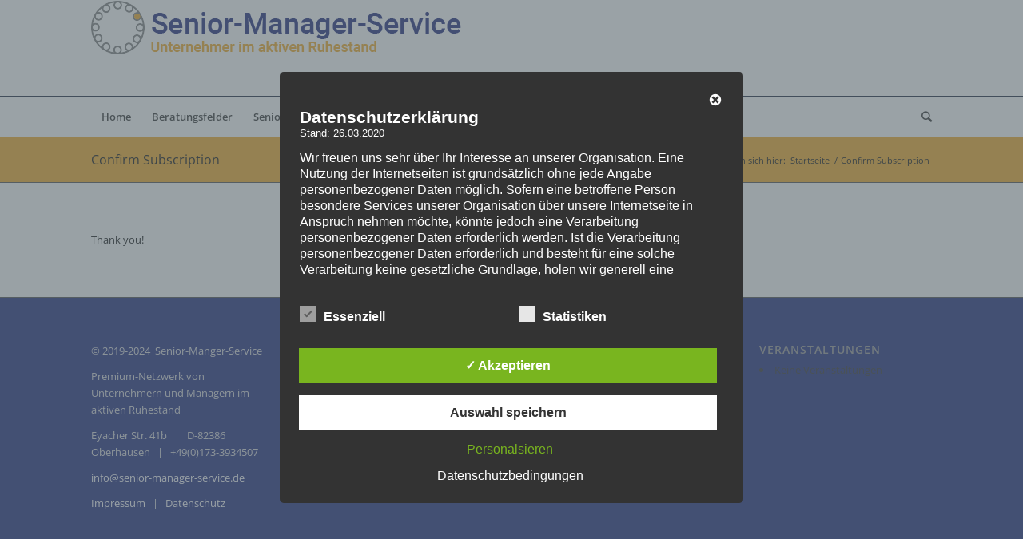

--- FILE ---
content_type: text/html; charset=UTF-8
request_url: https://senior-manager-service.de/confirm-subscription
body_size: 44239
content:
<!DOCTYPE html>
<html lang="de" class="html_stretched responsive av-preloader-disabled av-default-lightbox  html_header_top html_logo_left html_bottom_nav_header html_menu_left html_custom html_header_sticky_disabled html_header_shrinking_disabled html_mobile_menu_tablet html_header_searchicon html_content_align_center html_header_unstick_top_disabled html_header_stretch_disabled html_elegant-blog html_modern-blog html_av-submenu-hidden html_av-submenu-display-click html_av-overlay-side html_av-overlay-side-classic html_av-submenu-clone html_entry_id_4552 av-no-preview html_text_menu_active ">
<head>
<meta charset="UTF-8" />


<!-- mobile setting -->
<meta name="viewport" content="width=device-width, initial-scale=1, maximum-scale=1">

<!-- Scripts/CSS and wp_head hook -->
<script type="text/javascript" id="lpData">
/* <![CDATA[ */
var lpData = {"site_url":"https:\/\/senior-manager-service.de","user_id":"0","theme":"enfold","lp_rest_url":"https:\/\/senior-manager-service.de\/wp-json\/","nonce":"9bde461e65","is_course_archive":"","courses_url":"https:\/\/senior-manager-service.de\/lp-courses\/","urlParams":[],"lp_version":"4.3.2.5","lp_rest_load_ajax":"https:\/\/senior-manager-service.de\/wp-json\/lp\/v1\/load_content_via_ajax\/","ajaxUrl":"https:\/\/senior-manager-service.de\/wp-admin\/admin-ajax.php","lpAjaxUrl":"https:\/\/senior-manager-service.de\/lp-ajax-handle","coverImageRatio":"5.16","toast":{"gravity":"bottom","position":"center","duration":3000,"close":1,"stopOnFocus":1,"classPrefix":"lp-toast"},"i18n":[]};
/* ]]> */
</script>
<script type="text/javascript" id="lpSettingCourses">
/* <![CDATA[ */
var lpSettingCourses = {"lpArchiveLoadAjax":"1","lpArchiveNoLoadAjaxFirst":"0","lpArchivePaginationType":"","noLoadCoursesJs":"0"};
/* ]]> */
</script>
		<style id="learn-press-custom-css">
			:root {
				--lp-container-max-width: 1290px;
				--lp-cotainer-padding: 1rem;
				--lp-primary-color: #ffb606;
				--lp-secondary-color: #442e66;
			}
		</style>
		<meta name='robots' content='index, follow, max-image-preview:large, max-snippet:-1, max-video-preview:-1' />
<style type='text/css'>
						#tarinner #dsgvonotice_footer a, .dsgvonotice_footer_separator {
							
							color: #ffffff !important;
							
						}
												
					.dsdvo-cookie-notice.style3 #tarteaucitronAlertBig #tarinner {border-radius: 5px;}</style>
	<!-- This site is optimized with the Yoast SEO plugin v26.8 - https://yoast.com/product/yoast-seo-wordpress/ -->
	<title>Confirm Subscription - Senior-Manager-Service</title>
	<link rel="canonical" href="https://senior-manager-service.de/confirm-subscription" />
	<meta property="og:locale" content="de_DE" />
	<meta property="og:type" content="article" />
	<meta property="og:title" content="Confirm Subscription - Senior-Manager-Service" />
	<meta property="og:description" content="Thank you!" />
	<meta property="og:url" content="https://senior-manager-service.de/confirm-subscription" />
	<meta property="og:site_name" content="Senior-Manager-Service" />
	<meta property="article:modified_time" content="2019-09-06T13:58:12+00:00" />
	<meta name="twitter:card" content="summary_large_image" />
	<script type="application/ld+json" class="yoast-schema-graph">{"@context":"https://schema.org","@graph":[{"@type":"WebPage","@id":"https://senior-manager-service.de/confirm-subscription","url":"https://senior-manager-service.de/confirm-subscription","name":"Confirm Subscription - Senior-Manager-Service","isPartOf":{"@id":"https://senior-manager-service.de/#website"},"datePublished":"2019-01-31T17:57:09+00:00","dateModified":"2019-09-06T13:58:12+00:00","breadcrumb":{"@id":"https://senior-manager-service.de/confirm-subscription#breadcrumb"},"inLanguage":"de","potentialAction":[{"@type":"ReadAction","target":["https://senior-manager-service.de/confirm-subscription"]}]},{"@type":"BreadcrumbList","@id":"https://senior-manager-service.de/confirm-subscription#breadcrumb","itemListElement":[{"@type":"ListItem","position":1,"name":"Startseite","item":"https://senior-manager-service.de/"},{"@type":"ListItem","position":2,"name":"Confirm Subscription"}]},{"@type":"WebSite","@id":"https://senior-manager-service.de/#website","url":"https://senior-manager-service.de/","name":"Senior-Manager-Service","description":"Unternehmer im aktiven Ruhestand","publisher":{"@id":"https://senior-manager-service.de/#organization"},"potentialAction":[{"@type":"SearchAction","target":{"@type":"EntryPoint","urlTemplate":"https://senior-manager-service.de/?s={search_term_string}"},"query-input":{"@type":"PropertyValueSpecification","valueRequired":true,"valueName":"search_term_string"}}],"inLanguage":"de"},{"@type":"Organization","@id":"https://senior-manager-service.de/#organization","name":"Senior-Manager-Service","url":"https://senior-manager-service.de/","logo":{"@type":"ImageObject","inLanguage":"de","@id":"https://senior-manager-service.de/#/schema/logo/image/","url":"https://senior-manager-service.de/wp-content/uploads/2019/03/logo-sms-20190301.png","contentUrl":"https://senior-manager-service.de/wp-content/uploads/2019/03/logo-sms-20190301.png","width":551,"height":111,"caption":"Senior-Manager-Service"},"image":{"@id":"https://senior-manager-service.de/#/schema/logo/image/"}}]}</script>
	<!-- / Yoast SEO plugin. -->


<link rel='dns-prefetch' href='//fonts.googleapis.com' />
<link rel="alternate" type="application/rss+xml" title="Senior-Manager-Service &raquo; Feed" href="https://senior-manager-service.de/feed" />
<link rel="alternate" type="application/rss+xml" title="Senior-Manager-Service &raquo; Kommentar-Feed" href="https://senior-manager-service.de/comments/feed" />
<link rel="alternate" type="text/calendar" title="Senior-Manager-Service &raquo; iCal Feed" href="https://senior-manager-service.de/events/?ical=1" />
<link rel="alternate" title="oEmbed (JSON)" type="application/json+oembed" href="https://senior-manager-service.de/wp-json/oembed/1.0/embed?url=https%3A%2F%2Fsenior-manager-service.de%2Fconfirm-subscription" />
<link rel="alternate" title="oEmbed (XML)" type="text/xml+oembed" href="https://senior-manager-service.de/wp-json/oembed/1.0/embed?url=https%3A%2F%2Fsenior-manager-service.de%2Fconfirm-subscription&#038;format=xml" />

<!-- google webfont font replacement -->
<link rel='stylesheet' id='avia-google-webfont' href='//fonts.googleapis.com/css?family=Open+Sans:400,600' type='text/css' media='all'/> 
		<!-- This site uses the Google Analytics by ExactMetrics plugin v8.11.1 - Using Analytics tracking - https://www.exactmetrics.com/ -->
		<!-- Note: ExactMetrics is not currently configured on this site. The site owner needs to authenticate with Google Analytics in the ExactMetrics settings panel. -->
					<!-- No tracking code set -->
				<!-- / Google Analytics by ExactMetrics -->
		<style id='wp-img-auto-sizes-contain-inline-css' type='text/css'>
img:is([sizes=auto i],[sizes^="auto," i]){contain-intrinsic-size:3000px 1500px}
/*# sourceURL=wp-img-auto-sizes-contain-inline-css */
</style>
<link rel='stylesheet' id='avia-woocommerce-css-css' href='https://senior-manager-service.de/wp-content/themes/enfold/config-woocommerce/woocommerce-mod.css?ver=6.9' type='text/css' media='all' />
<style id='wp-emoji-styles-inline-css' type='text/css'>

	img.wp-smiley, img.emoji {
		display: inline !important;
		border: none !important;
		box-shadow: none !important;
		height: 1em !important;
		width: 1em !important;
		margin: 0 0.07em !important;
		vertical-align: -0.1em !important;
		background: none !important;
		padding: 0 !important;
	}
/*# sourceURL=wp-emoji-styles-inline-css */
</style>
<link rel='stylesheet' id='wp-block-library-css' href='https://senior-manager-service.de/wp-includes/css/dist/block-library/style.min.css?ver=6.9' type='text/css' media='all' />
<style id='global-styles-inline-css' type='text/css'>
:root{--wp--preset--aspect-ratio--square: 1;--wp--preset--aspect-ratio--4-3: 4/3;--wp--preset--aspect-ratio--3-4: 3/4;--wp--preset--aspect-ratio--3-2: 3/2;--wp--preset--aspect-ratio--2-3: 2/3;--wp--preset--aspect-ratio--16-9: 16/9;--wp--preset--aspect-ratio--9-16: 9/16;--wp--preset--color--black: #000000;--wp--preset--color--cyan-bluish-gray: #abb8c3;--wp--preset--color--white: #ffffff;--wp--preset--color--pale-pink: #f78da7;--wp--preset--color--vivid-red: #cf2e2e;--wp--preset--color--luminous-vivid-orange: #ff6900;--wp--preset--color--luminous-vivid-amber: #fcb900;--wp--preset--color--light-green-cyan: #7bdcb5;--wp--preset--color--vivid-green-cyan: #00d084;--wp--preset--color--pale-cyan-blue: #8ed1fc;--wp--preset--color--vivid-cyan-blue: #0693e3;--wp--preset--color--vivid-purple: #9b51e0;--wp--preset--gradient--vivid-cyan-blue-to-vivid-purple: linear-gradient(135deg,rgb(6,147,227) 0%,rgb(155,81,224) 100%);--wp--preset--gradient--light-green-cyan-to-vivid-green-cyan: linear-gradient(135deg,rgb(122,220,180) 0%,rgb(0,208,130) 100%);--wp--preset--gradient--luminous-vivid-amber-to-luminous-vivid-orange: linear-gradient(135deg,rgb(252,185,0) 0%,rgb(255,105,0) 100%);--wp--preset--gradient--luminous-vivid-orange-to-vivid-red: linear-gradient(135deg,rgb(255,105,0) 0%,rgb(207,46,46) 100%);--wp--preset--gradient--very-light-gray-to-cyan-bluish-gray: linear-gradient(135deg,rgb(238,238,238) 0%,rgb(169,184,195) 100%);--wp--preset--gradient--cool-to-warm-spectrum: linear-gradient(135deg,rgb(74,234,220) 0%,rgb(151,120,209) 20%,rgb(207,42,186) 40%,rgb(238,44,130) 60%,rgb(251,105,98) 80%,rgb(254,248,76) 100%);--wp--preset--gradient--blush-light-purple: linear-gradient(135deg,rgb(255,206,236) 0%,rgb(152,150,240) 100%);--wp--preset--gradient--blush-bordeaux: linear-gradient(135deg,rgb(254,205,165) 0%,rgb(254,45,45) 50%,rgb(107,0,62) 100%);--wp--preset--gradient--luminous-dusk: linear-gradient(135deg,rgb(255,203,112) 0%,rgb(199,81,192) 50%,rgb(65,88,208) 100%);--wp--preset--gradient--pale-ocean: linear-gradient(135deg,rgb(255,245,203) 0%,rgb(182,227,212) 50%,rgb(51,167,181) 100%);--wp--preset--gradient--electric-grass: linear-gradient(135deg,rgb(202,248,128) 0%,rgb(113,206,126) 100%);--wp--preset--gradient--midnight: linear-gradient(135deg,rgb(2,3,129) 0%,rgb(40,116,252) 100%);--wp--preset--font-size--small: 13px;--wp--preset--font-size--medium: 20px;--wp--preset--font-size--large: 36px;--wp--preset--font-size--x-large: 42px;--wp--preset--spacing--20: 0.44rem;--wp--preset--spacing--30: 0.67rem;--wp--preset--spacing--40: 1rem;--wp--preset--spacing--50: 1.5rem;--wp--preset--spacing--60: 2.25rem;--wp--preset--spacing--70: 3.38rem;--wp--preset--spacing--80: 5.06rem;--wp--preset--shadow--natural: 6px 6px 9px rgba(0, 0, 0, 0.2);--wp--preset--shadow--deep: 12px 12px 50px rgba(0, 0, 0, 0.4);--wp--preset--shadow--sharp: 6px 6px 0px rgba(0, 0, 0, 0.2);--wp--preset--shadow--outlined: 6px 6px 0px -3px rgb(255, 255, 255), 6px 6px rgb(0, 0, 0);--wp--preset--shadow--crisp: 6px 6px 0px rgb(0, 0, 0);}:where(.is-layout-flex){gap: 0.5em;}:where(.is-layout-grid){gap: 0.5em;}body .is-layout-flex{display: flex;}.is-layout-flex{flex-wrap: wrap;align-items: center;}.is-layout-flex > :is(*, div){margin: 0;}body .is-layout-grid{display: grid;}.is-layout-grid > :is(*, div){margin: 0;}:where(.wp-block-columns.is-layout-flex){gap: 2em;}:where(.wp-block-columns.is-layout-grid){gap: 2em;}:where(.wp-block-post-template.is-layout-flex){gap: 1.25em;}:where(.wp-block-post-template.is-layout-grid){gap: 1.25em;}.has-black-color{color: var(--wp--preset--color--black) !important;}.has-cyan-bluish-gray-color{color: var(--wp--preset--color--cyan-bluish-gray) !important;}.has-white-color{color: var(--wp--preset--color--white) !important;}.has-pale-pink-color{color: var(--wp--preset--color--pale-pink) !important;}.has-vivid-red-color{color: var(--wp--preset--color--vivid-red) !important;}.has-luminous-vivid-orange-color{color: var(--wp--preset--color--luminous-vivid-orange) !important;}.has-luminous-vivid-amber-color{color: var(--wp--preset--color--luminous-vivid-amber) !important;}.has-light-green-cyan-color{color: var(--wp--preset--color--light-green-cyan) !important;}.has-vivid-green-cyan-color{color: var(--wp--preset--color--vivid-green-cyan) !important;}.has-pale-cyan-blue-color{color: var(--wp--preset--color--pale-cyan-blue) !important;}.has-vivid-cyan-blue-color{color: var(--wp--preset--color--vivid-cyan-blue) !important;}.has-vivid-purple-color{color: var(--wp--preset--color--vivid-purple) !important;}.has-black-background-color{background-color: var(--wp--preset--color--black) !important;}.has-cyan-bluish-gray-background-color{background-color: var(--wp--preset--color--cyan-bluish-gray) !important;}.has-white-background-color{background-color: var(--wp--preset--color--white) !important;}.has-pale-pink-background-color{background-color: var(--wp--preset--color--pale-pink) !important;}.has-vivid-red-background-color{background-color: var(--wp--preset--color--vivid-red) !important;}.has-luminous-vivid-orange-background-color{background-color: var(--wp--preset--color--luminous-vivid-orange) !important;}.has-luminous-vivid-amber-background-color{background-color: var(--wp--preset--color--luminous-vivid-amber) !important;}.has-light-green-cyan-background-color{background-color: var(--wp--preset--color--light-green-cyan) !important;}.has-vivid-green-cyan-background-color{background-color: var(--wp--preset--color--vivid-green-cyan) !important;}.has-pale-cyan-blue-background-color{background-color: var(--wp--preset--color--pale-cyan-blue) !important;}.has-vivid-cyan-blue-background-color{background-color: var(--wp--preset--color--vivid-cyan-blue) !important;}.has-vivid-purple-background-color{background-color: var(--wp--preset--color--vivid-purple) !important;}.has-black-border-color{border-color: var(--wp--preset--color--black) !important;}.has-cyan-bluish-gray-border-color{border-color: var(--wp--preset--color--cyan-bluish-gray) !important;}.has-white-border-color{border-color: var(--wp--preset--color--white) !important;}.has-pale-pink-border-color{border-color: var(--wp--preset--color--pale-pink) !important;}.has-vivid-red-border-color{border-color: var(--wp--preset--color--vivid-red) !important;}.has-luminous-vivid-orange-border-color{border-color: var(--wp--preset--color--luminous-vivid-orange) !important;}.has-luminous-vivid-amber-border-color{border-color: var(--wp--preset--color--luminous-vivid-amber) !important;}.has-light-green-cyan-border-color{border-color: var(--wp--preset--color--light-green-cyan) !important;}.has-vivid-green-cyan-border-color{border-color: var(--wp--preset--color--vivid-green-cyan) !important;}.has-pale-cyan-blue-border-color{border-color: var(--wp--preset--color--pale-cyan-blue) !important;}.has-vivid-cyan-blue-border-color{border-color: var(--wp--preset--color--vivid-cyan-blue) !important;}.has-vivid-purple-border-color{border-color: var(--wp--preset--color--vivid-purple) !important;}.has-vivid-cyan-blue-to-vivid-purple-gradient-background{background: var(--wp--preset--gradient--vivid-cyan-blue-to-vivid-purple) !important;}.has-light-green-cyan-to-vivid-green-cyan-gradient-background{background: var(--wp--preset--gradient--light-green-cyan-to-vivid-green-cyan) !important;}.has-luminous-vivid-amber-to-luminous-vivid-orange-gradient-background{background: var(--wp--preset--gradient--luminous-vivid-amber-to-luminous-vivid-orange) !important;}.has-luminous-vivid-orange-to-vivid-red-gradient-background{background: var(--wp--preset--gradient--luminous-vivid-orange-to-vivid-red) !important;}.has-very-light-gray-to-cyan-bluish-gray-gradient-background{background: var(--wp--preset--gradient--very-light-gray-to-cyan-bluish-gray) !important;}.has-cool-to-warm-spectrum-gradient-background{background: var(--wp--preset--gradient--cool-to-warm-spectrum) !important;}.has-blush-light-purple-gradient-background{background: var(--wp--preset--gradient--blush-light-purple) !important;}.has-blush-bordeaux-gradient-background{background: var(--wp--preset--gradient--blush-bordeaux) !important;}.has-luminous-dusk-gradient-background{background: var(--wp--preset--gradient--luminous-dusk) !important;}.has-pale-ocean-gradient-background{background: var(--wp--preset--gradient--pale-ocean) !important;}.has-electric-grass-gradient-background{background: var(--wp--preset--gradient--electric-grass) !important;}.has-midnight-gradient-background{background: var(--wp--preset--gradient--midnight) !important;}.has-small-font-size{font-size: var(--wp--preset--font-size--small) !important;}.has-medium-font-size{font-size: var(--wp--preset--font-size--medium) !important;}.has-large-font-size{font-size: var(--wp--preset--font-size--large) !important;}.has-x-large-font-size{font-size: var(--wp--preset--font-size--x-large) !important;}
/*# sourceURL=global-styles-inline-css */
</style>

<style id='classic-theme-styles-inline-css' type='text/css'>
/*! This file is auto-generated */
.wp-block-button__link{color:#fff;background-color:#32373c;border-radius:9999px;box-shadow:none;text-decoration:none;padding:calc(.667em + 2px) calc(1.333em + 2px);font-size:1.125em}.wp-block-file__button{background:#32373c;color:#fff;text-decoration:none}
/*# sourceURL=/wp-includes/css/classic-themes.min.css */
</style>
<link rel='stylesheet' id='wp-components-css' href='https://senior-manager-service.de/wp-includes/css/dist/components/style.min.css?ver=6.9' type='text/css' media='all' />
<link rel='stylesheet' id='wp-preferences-css' href='https://senior-manager-service.de/wp-includes/css/dist/preferences/style.min.css?ver=6.9' type='text/css' media='all' />
<link rel='stylesheet' id='wp-block-editor-css' href='https://senior-manager-service.de/wp-includes/css/dist/block-editor/style.min.css?ver=6.9' type='text/css' media='all' />
<link rel='stylesheet' id='popup-maker-block-library-style-css' href='https://senior-manager-service.de/wp-content/plugins/popup-maker/dist/packages/block-library-style.css?ver=dbea705cfafe089d65f1' type='text/css' media='all' />
<link rel='stylesheet' id='wp-reusable-blocks-css' href='https://senior-manager-service.de/wp-includes/css/dist/reusable-blocks/style.min.css?ver=6.9' type='text/css' media='all' />
<link rel='stylesheet' id='wp-patterns-css' href='https://senior-manager-service.de/wp-includes/css/dist/patterns/style.min.css?ver=6.9' type='text/css' media='all' />
<link rel='stylesheet' id='wp-editor-css' href='https://senior-manager-service.de/wp-includes/css/dist/editor/style.min.css?ver=6.9' type='text/css' media='all' />
<link rel='stylesheet' id='ilist_block-cgb-style-css-css' href='https://senior-manager-service.de/wp-content/plugins/infographic-and-list-builder-ilist/gutenberg/ilist-block/dist/blocks.style.build.css?ver=6.9' type='text/css' media='all' />
<link rel='stylesheet' id='aalb_basics_css-css' href='https://senior-manager-service.de/wp-content/plugins/amazon-associates-link-builder/css/aalb_basics.css?ver=1.9.3' type='text/css' media='all' />
<link rel='stylesheet' id='dashicons-css' href='https://senior-manager-service.de/wp-includes/css/dashicons.min.css?ver=6.9' type='text/css' media='all' />
<link rel='stylesheet' id='dsgvoaio_frontend_css-css' href='https://senior-manager-service.de/wp-content/plugins/dsgvo-all-in-one-for-wp/assets/css/plugin.css?ver=1.0' type='text/css' media='all' />
<link rel='stylesheet' id='events-manager-css' href='https://senior-manager-service.de/wp-content/plugins/events-manager/includes/css/events-manager.min.css?ver=7.2.3.1' type='text/css' media='all' />
<style id='events-manager-inline-css' type='text/css'>
body .em { --font-family : inherit; --font-weight : inherit; --font-size : 1em; --line-height : inherit; }
/*# sourceURL=events-manager-inline-css */
</style>
<link rel='stylesheet' id='foobox-free-min-css' href='https://senior-manager-service.de/wp-content/plugins/foobox-image-lightbox/free/css/foobox.free.min.css?ver=2.7.35' type='text/css' media='all' />
<link rel='stylesheet' id='ilist-embed-form-css-css' href='https://senior-manager-service.de/wp-content/plugins/infographic-and-list-builder-ilist//embed/css/embed-form.css?ver=6.9' type='text/css' media='all' />
<link rel='stylesheet' id='pmpro_frontend_base-css' href='https://senior-manager-service.de/wp-content/plugins/paid-memberships-pro/css/frontend/base.css?ver=3.2.2' type='text/css' media='all' />
<link rel='stylesheet' id='pmpro_frontend_variation_1-css' href='https://senior-manager-service.de/wp-content/plugins/paid-memberships-pro/css/frontend/variation_1.css?ver=3.2.2' type='text/css' media='all' />
<link rel='stylesheet' id='select2-css' href='https://senior-manager-service.de/wp-content/plugins/paid-memberships-pro/css/select2.min.css?ver=4.1.0-beta.0' type='text/css' media='screen' />
<link rel='stylesheet' id='simple-job-board-google-fonts-css' href='https://fonts.googleapis.com/css?family=Roboto%3A100%2C100i%2C300%2C300i%2C400%2C400i%2C500%2C500i%2C700%2C700i%2C900%2C900i&#038;ver=2.14.1' type='text/css' media='all' />
<link rel='stylesheet' id='sjb-fontawesome-css' href='https://senior-manager-service.de/wp-content/plugins/simple-job-board/includes/css/font-awesome.min.css?ver=5.15.4' type='text/css' media='all' />
<link rel='stylesheet' id='simple-job-board-jquery-ui-css' href='https://senior-manager-service.de/wp-content/plugins/simple-job-board/public/css/jquery-ui.css?ver=1.12.1' type='text/css' media='all' />
<link rel='stylesheet' id='simple-job-board-frontend-css' href='https://senior-manager-service.de/wp-content/plugins/simple-job-board/public/css/simple-job-board-public.css?ver=3.0.0' type='text/css' media='all' />
<link rel='stylesheet' id='SFSImainCss-css' href='https://senior-manager-service.de/wp-content/plugins/ultimate-social-media-icons/css/sfsi-style.css?ver=2.9.6' type='text/css' media='all' />
<link rel='stylesheet' id='unitydog-css' href='https://senior-manager-service.de/wp-content/plugins/unitydog/unitydog.css?ver=6.9' type='text/css' media='all' />
<style id='woocommerce-inline-inline-css' type='text/css'>
.woocommerce form .form-row .required { visibility: visible; }
/*# sourceURL=woocommerce-inline-inline-css */
</style>
<link rel='stylesheet' id='inbound-shortcodes-css' href='https://senior-manager-service.de/wp-content/plugins/cta/shared/shortcodes/css/frontend-render.css?ver=6.9' type='text/css' media='all' />
<link rel='stylesheet' id='h5p-plugin-styles-css' href='https://senior-manager-service.de/wp-content/plugins/h5p/h5p-php-library/styles/h5p.css?ver=1.16.2' type='text/css' media='all' />
<link rel='stylesheet' id='avia-grid-css' href='https://senior-manager-service.de/wp-content/themes/enfold/css/grid.css?ver=4.2' type='text/css' media='all' />
<link rel='stylesheet' id='avia-base-css' href='https://senior-manager-service.de/wp-content/themes/enfold/css/base.css?ver=4.2' type='text/css' media='all' />
<link rel='stylesheet' id='avia-layout-css' href='https://senior-manager-service.de/wp-content/themes/enfold/css/layout.css?ver=4.2' type='text/css' media='all' />
<link rel='stylesheet' id='avia-scs-css' href='https://senior-manager-service.de/wp-content/themes/enfold/css/shortcodes.css?ver=4.2' type='text/css' media='all' />
<link rel='stylesheet' id='avia-popup-css-css' href='https://senior-manager-service.de/wp-content/themes/enfold/js/aviapopup/magnific-popup.css?ver=4.2' type='text/css' media='screen' />
<link rel='stylesheet' id='avia-print-css' href='https://senior-manager-service.de/wp-content/themes/enfold/css/print.css?ver=4.2' type='text/css' media='print' />
<link rel='stylesheet' id='avia-dynamic-css' href='https://senior-manager-service.de/wp-content/uploads/dynamic_avia/enfold.css?ver=5e25806e7b75f' type='text/css' media='all' />
<link rel='stylesheet' id='avia-custom-css' href='https://senior-manager-service.de/wp-content/themes/enfold/css/custom.css?ver=4.2' type='text/css' media='all' />
<link rel='stylesheet' id='mycred-front-css' href='https://senior-manager-service.de/wp-content/plugins/mycred/assets/css/mycred-front.css?ver=2.9.7.4' type='text/css' media='all' />
<link rel='stylesheet' id='mycred-social-share-icons-css' href='https://senior-manager-service.de/wp-content/plugins/mycred/assets/css/mycred-social-icons.css?ver=2.9.7.4' type='text/css' media='all' />
<link rel='stylesheet' id='mycred-social-share-style-css' href='https://senior-manager-service.de/wp-content/plugins/mycred/assets/css/mycred-social-share.css?ver=2.9.7.4' type='text/css' media='all' />
<link rel='stylesheet' id='tablepress-default-css' href='https://senior-manager-service.de/wp-content/plugins/tablepress/css/build/default.css?ver=3.2.6' type='text/css' media='all' />
<link rel='stylesheet' id='jquery-lazyloadxt-spinner-css-css' href='//senior-manager-service.de/wp-content/plugins/a3-lazy-load/assets/css/jquery.lazyloadxt.spinner.css?ver=6.9' type='text/css' media='all' />
<link rel='stylesheet' id='avia-events-cal-css' href='https://senior-manager-service.de/wp-content/themes/enfold/config-events-calendar/event-mod.css?ver=6.9' type='text/css' media='all' />
<link rel='stylesheet' id='__EPYT__style-css' href='https://senior-manager-service.de/wp-content/plugins/youtube-embed-plus/styles/ytprefs.min.css?ver=14.2.4' type='text/css' media='all' />
<style id='__EPYT__style-inline-css' type='text/css'>

                .epyt-gallery-thumb {
                        width: 33.333%;
                }
                
/*# sourceURL=__EPYT__style-inline-css */
</style>
<link rel='stylesheet' id='learnpress-widgets-css' href='https://senior-manager-service.de/wp-content/plugins/learnpress/assets/css/widgets.css?ver=1768965733' type='text/css' media='all' />
<script type="text/javascript" src="https://senior-manager-service.de/wp-includes/js/jquery/jquery.min.js?ver=3.7.1" id="jquery-core-js"></script>
<script type="text/javascript" src="https://senior-manager-service.de/wp-includes/js/jquery/jquery-migrate.min.js?ver=3.4.1" id="jquery-migrate-js"></script>
<script type="text/javascript" id="dsdvo_tarteaucitron-js-extra">
/* <![CDATA[ */
var parms = {"version":"4.9","close_popup_auto":"off","animation_time":"1000","text_policy":"Datenschutzbedingungen","buttoncustomizebackground":"transparent","buttoncustomizetextcolor":"#79b51f","text_imprint":"Impressum","btn_text_save":"Auswahl speichern","checkbox_externals_label":"Externe Dienste","checkbox_statistics_label":"Statistiken","checkbox_essentials_label":"Essenziell","nolabel":"NEIN","yeslabel":"JA","showpolicyname":"Datenschutzbedingungen / Cookies angezeigen","maincatname":"Allgemeine Cookies","language":"de","woocommercecookies":["woocommerce_cart_hash","woocommerce_items_in_cart","wp_woocommerce_session_{}","woocommerce_recently_viewed","store_notice[notice id]","tk_ai"],"polylangcookie":"","usenocookies":"Dieser Dienst nutzt keine Cookies.","cookietextheader":"Datenschutzeinstellungen","nocookietext":"Dieser Dienst hat keine Cookies gespeichert.","cookietextusage":"Gespeicherte Cookies:","cookietextusagebefore":"Folgende Cookies k\u00f6nnen gespeichert werden:","adminajaxurl":"https://senior-manager-service.de/wp-admin/admin-ajax.php","vgwort_defaultoptinout":"optin","koko_defaultoptinout":"","ga_defaultoptinout":"optin","notice_design":"dark","expiretime":"7","noticestyle":"style3","backgroundcolor":"#333","textcolor":"#ffffff","buttonbackground":"#fff","buttontextcolor":"#333","buttonlinkcolor":"","cookietext":"\u003Cp\u003EWir verwenden technisch notwendige Cookies auf unserer Webseite sowie externe Dienste.\nStandardm\u00e4\u00dfig sind alle externen Dienste deaktiviert. Sie k\u00f6nnen diese jedoch nach belieben aktivieren & deaktivieren.\nF\u00fcr weitere Informationen lesen Sie unsere Datenschutzbestimmungen.\u003C/p\u003E\n","cookieaccepttext":"Akzeptieren","btn_text_customize":"Personalsieren","cookietextscroll":"Durch das fortgesetzte bl\u00e4ttern stimmen Sie der Nutzung von externen Diensten und Cookies zu.","imprinturl":"","policyurl":"https://senior-manager-service.de/datenschutz","policyurltext":"Hier finden Sie unsere Datenschutzbestimmungen","ablehnentxt":"Ablehnen","ablehnentext":"Sie haben die Bedingungen abgelehnt. Sie werden daher auf google.de weitergeleitet.","ablehnenurl":"www.google.de","showrejectbtn":"off","popupagbs":"\u003Cdiv class='dsgvo_aio_policy'\u003E\u003Ch2\u003EDatenschutzerkl\u00e4rung\u003C/h2\u003E\u003Cbr /\u003E\nStand: 26.03.2020\u003C/p\u003E\n\u003Cp\u003EWir freuen uns sehr \u00fcber Ihr Interesse an unserer Organisation. Eine Nutzung der Internetseiten ist grunds\u00e4tzlich ohne jede Angabe personenbezogener Daten m\u00f6glich. Sofern eine betroffene Person besondere Services unserer Organisation \u00fcber unsere Internetseite in Anspruch nehmen m\u00f6chte, k\u00f6nnte jedoch eine Verarbeitung personenbezogener Daten erforderlich werden. Ist die Verarbeitung personenbezogener Daten erforderlich und besteht f\u00fcr eine solche Verarbeitung keine gesetzliche Grundlage, holen wir generell eine Einwilligung der betroffenen Person ein.\u003C/p\u003E\n\u003Cp\u003EDie Verarbeitung personenbezogener Daten, beispielsweise des Namens, der Anschrift, E-Mail-Adresse oder Telefonnummer einer betroffenen Person, erfolgt stets im Einklang mit der Datenschutz-Grundverordnung und in \u00dcbereinstimmung mit den f\u00fcr uns geltenden landesspezifischen Datenschutzbestimmungen. Mittels dieser Datenschutzerkl\u00e4rung m\u00f6chte unsere Organisation die \u00d6ffentlichkeit \u00fcber Art, Umfang und Zweck der von uns erhobenen, genutzten und verarbeiteten personenbezogenen Daten informieren. Ferner werden betroffene Personen mittels dieser Datenschutzerkl\u00e4rung \u00fcber die ihnen zustehenden Rechte aufgekl\u00e4rt.\u003C/p\u003E\n\u003Cp\u003EWir haben als f\u00fcr die Verarbeitung Verantwortlicher zahlreiche technische und organisatorische Ma\u00dfnahmen umgesetzt, um einen m\u00f6glichst l\u00fcckenlosen Schutz der \u00fcber diese Internetseite verarbeiteten personenbezogenen Daten sicherzustellen. Dennoch k\u00f6nnen Internetbasierte Daten\u00fcbertragungen grunds\u00e4tzlich Sicherheitsl\u00fccken aufweisen, sodass ein absoluter Schutz nicht gew\u00e4hrleistet werden kann. Aus diesem Grund steht es jeder betroffenen Person frei, personenbezogene Daten auch auf alternativen Wegen, beispielsweise telefonisch, an uns zu \u00fcbermitteln.\u003Cbr /\u003E\n\u003Ch4\u003EBegriffsbestimmungen\u003C/h4\u003E\u003Cbr /\u003E\nDie Datenschutzerkl\u00e4rung beruht auf den Begrifflichkeiten, die durch den Europ\u00e4ischen Richtlinien- und Verordnungsgeber beim Erlass der Datenschutz-Grundverordnung (DS-GVO) verwendet wurden. Unsere Datenschutzerkl\u00e4rung soll sowohl f\u00fcr die \u00d6ffentlichkeit als auch f\u00fcr unsere Kunden und Gesch\u00e4ftspartner einfach lesbar und verst\u00e4ndlich sein. Um dies zu gew\u00e4hrleisten, m\u00f6chten wir vorab die verwendeten Begrifflichkeiten erl\u00e4utern.\u003C/p\u003E\n\u003Cp\u003EWir verwenden in dieser Datenschutzerkl\u00e4rung unter anderem die folgenden Begriffe:\u003Cbr /\u003E\n\u003Cul\u003E\u003Cbr /\u003E\n \t\u003Cli\u003E\u003Cbr /\u003E\n\u003Ch4\u003Ea)\u00a0\u00a0\u00a0 personenbezogene Daten\u003C/h4\u003E\u003Cbr /\u003E\nPersonenbezogene Daten sind alle Informationen, die sich auf eine identifizierte oder identifizierbare nat\u00fcrliche Person (im Folgenden \u201ebetroffene Person\") beziehen. Als identifizierbar wird eine nat\u00fcrliche Person angesehen, die direkt oder indirekt, insbesondere mittels Zuordnung zu einer Kennung wie einem Namen, zu einer Kennnummer, zu Standortdaten, zu einer Online-Kennung oder zu einem oder mehreren besonderen Merkmalen, die Ausdruck der physischen, physiologischen, genetischen, psychischen, wirtschaftlichen, kulturellen oder sozialen Identit\u00e4t dieser nat\u00fcrlichen Person sind, identifiziert werden kann.\u003C/li\u003E\u003Cbr /\u003E\n \t\u003Cli\u003E\u003Cbr /\u003E\n\u003Ch4\u003Eb)\u00a0\u00a0\u00a0 betroffene Person\u003C/h4\u003E\u003Cbr /\u003E\nBetroffene Person ist jede identifizierte oder identifizierbare nat\u00fcrliche Person, deren personenbezogene Daten von dem f\u00fcr die Verarbeitung Verantwortlichen verarbeitet werden.\u003C/li\u003E\u003Cbr /\u003E\n \t\u003Cli\u003E\u003Cbr /\u003E\n\u003Ch4\u003Ec)\u00a0\u00a0\u00a0 Verarbeitung\u003C/h4\u003E\u003Cbr /\u003E\nVerarbeitung ist jeder mit oder ohne Hilfe automatisierter Verfahren ausgef\u00fchrte Vorgang oder jede solche Vorgangsreihe im Zusammenhang mit personenbezogenen Daten wie das Erheben, das Erfassen, die Organisation, das Ordnen, die Speicherung, die Anpassung oder Ver\u00e4nderung, das Auslesen, das Abfragen, die Verwendung, die Offenlegung durch \u00dcbermittlung, Verbreitung oder eine andere Form der Bereitstellung, den Abgleich oder die Verkn\u00fcpfung, die Einschr\u00e4nkung, das L\u00f6schen oder die Vernichtung.\u003C/li\u003E\u003Cbr /\u003E\n \t\u003Cli\u003E\u003Cbr /\u003E\n\u003Ch4\u003Ed)\u00a0\u00a0\u00a0 Einschr\u00e4nkung der Verarbeitung\u003C/h4\u003E\u003Cbr /\u003E\nEinschr\u00e4nkung der Verarbeitung ist die Markierung gespeicherter personenbezogener Daten mit dem Ziel, ihre k\u00fcnftige Verarbeitung einzuschr\u00e4nken.\u003C/li\u003E\u003Cbr /\u003E\n \t\u003Cli\u003E\u003Cbr /\u003E\n\u003Ch4\u003Ee)\u00a0\u00a0\u00a0 Profiling\u003C/h4\u003E\u003Cbr /\u003E\nProfiling ist jede Art der automatisierten Verarbeitung personenbezogener Daten, die darin besteht, dass diese personenbezogenen Daten verwendet werden, um bestimmte pers\u00f6nliche Aspekte, die sich auf eine nat\u00fcrliche Person beziehen, zu bewerten, insbesondere, um Aspekte bez\u00fcglich Arbeitsleistung, wirtschaftlicher Lage, Gesundheit, pers\u00f6nlicher Vorlieben, Interessen, Zuverl\u00e4ssigkeit, Verhalten, Aufenthaltsort oder Ortswechsel dieser nat\u00fcrlichen Person zu analysieren oder vorherzusagen.\u003C/li\u003E\u003Cbr /\u003E\n \t\u003Cli\u003E\u003Cbr /\u003E\n\u003Ch4\u003Ef)\u00a0\u00a0\u00a0\u00a0 Pseudonymisierung\u003C/h4\u003E\u003Cbr /\u003E\nPseudonymisierung ist die Verarbeitung personenbezogener Daten in einer Weise, auf welche die personenbezogenen Daten ohne Hinzuziehung zus\u00e4tzlicher Informationen nicht mehr einer spezifischen betroffenen Person zugeordnet werden k\u00f6nnen, sofern diese zus\u00e4tzlichen Informationen gesondert aufbewahrt werden und technischen und organisatorischen Ma\u00dfnahmen unterliegen, die gew\u00e4hrleisten, dass die personenbezogenen Daten nicht einer identifizierten oder identifizierbaren nat\u00fcrlichen Person zugewiesen werden.\u003C/li\u003E\u003Cbr /\u003E\n \t\u003Cli\u003E\u003Cbr /\u003E\n\u003Ch4\u003Eg)\u00a0\u00a0\u00a0 Verantwortlicher oder f\u00fcr die Verarbeitung Verantwortlicher\u003C/h4\u003E\u003Cbr /\u003E\nVerantwortlicher oder f\u00fcr die Verarbeitung Verantwortlicher ist die nat\u00fcrliche oder juristische Person, Beh\u00f6rde, Einrichtung oder andere Stelle, die allein oder gemeinsam mit anderen \u00fcber die Zwecke und Mittel der Verarbeitung von personenbezogenen Daten entscheidet. Sind die Zwecke und Mittel dieser Verarbeitung durch das Unionsrecht oder das Recht der Mitgliedstaaten vorgegeben, so kann der Verantwortliche beziehungsweise k\u00f6nnen die bestimmten Kriterien seiner Benennung nach dem Unionsrecht oder dem Recht der Mitgliedstaaten vorgesehen werden.\u003C/li\u003E\u003Cbr /\u003E\n \t\u003Cli\u003E\u003Cbr /\u003E\n\u003Ch4\u003Eh)\u00a0\u00a0\u00a0 Auftragsverarbeiter\u003C/h4\u003E\u003Cbr /\u003E\nAuftragsverarbeiter ist eine nat\u00fcrliche oder juristische Person, Beh\u00f6rde, Einrichtung oder andere Stelle, die personenbezogene Daten im Auftrag des Verantwortlichen verarbeitet.\u003C/li\u003E\u003Cbr /\u003E\n \t\u003Cli\u003E\u003Cbr /\u003E\n\u003Ch4\u003Ei)\u00a0\u00a0\u00a0\u00a0\u00a0 Empf\u00e4nger\u003C/h4\u003E\u003Cbr /\u003E\nEmpf\u00e4nger ist eine nat\u00fcrliche oder juristische Person, Beh\u00f6rde, Einrichtung oder andere Stelle, der personenbezogene Daten offengelegt werden, unabh\u00e4ngig davon, ob es sich bei ihr um einen Dritten handelt oder nicht. Beh\u00f6rden, die im Rahmen eines bestimmten Untersuchungsauftrags nach dem Unionsrecht oder dem Recht der Mitgliedstaaten m\u00f6glicherweise personenbezogene Daten erhalten, gelten jedoch nicht als Empf\u00e4nger.\u003C/li\u003E\u003Cbr /\u003E\n \t\u003Cli\u003E\u003Cbr /\u003E\n\u003Ch4\u003Ej)\u00a0\u00a0\u00a0\u00a0\u00a0 Dritter\u003C/h4\u003E\u003Cbr /\u003E\nDritter ist eine nat\u00fcrliche oder juristische Person, Beh\u00f6rde, Einrichtung oder andere Stelle au\u00dfer der betroffenen Person, dem Verantwortlichen, dem Auftragsverarbeiter und den Personen, die unter der unmittelbaren Verantwortung des Verantwortlichen oder des Auftragsverarbeiters befugt sind, die personenbezogenen Daten zu verarbeiten.\u003C/li\u003E\u003Cbr /\u003E\n \t\u003Cli\u003E\u003Cbr /\u003E\n\u003Ch4\u003Ek)\u00a0\u00a0\u00a0 Einwilligung\u003C/h4\u003E\u003Cbr /\u003E\nEinwilligung ist jede von der betroffenen Person freiwillig f\u00fcr den bestimmten Fall in informierter Weise und unmissverst\u00e4ndlich abgegebene Willensbekundung in Form einer Erkl\u00e4rung oder einer sonstigen eindeutigen best\u00e4tigenden Handlung, mit der die betroffene Person zu verstehen gibt, dass sie mit der Verarbeitung der sie betreffenden personenbezogenen Daten einverstanden ist.\u003C/li\u003E\u003Cbr /\u003E\n\u003C/ul\u003E\u003Cbr /\u003E\n\u003Ch4\u003EName und Anschrift des f\u00fcr die Verarbeitung Verantwortlichen\u003C/h4\u003E\u003Cbr /\u003E\nVerantwortlicher im Sinne der Datenschutz-Grundverordnung, sonstiger in den Mitgliedstaaten der Europ\u00e4ischen Union geltenden Datenschutzgesetze und anderer Bestimmungen mit datenschutzrechtlichem Charakter ist die:\u003C/p\u003E\n\u003Cp\u003ESenior Manager Service\u003C/p\u003E\n\u003Cp\u003EUwe Becker\u003C/p\u003E\n\u003Cp\u003EEyacher Str. 41b\u003C/p\u003E\n\u003Cp\u003E82386 Oberhausen\u003C/p\u003E\n\u003Cp\u003EDeutschland\u003C/p\u003E\n\u003Cp\u003E0173-3934507\u003C/p\u003E\n\u003Cp\u003EE-Mail:\u00a0uwe.becker@senior-manager-service.de\u003C/p\u003E\n\u003Cp\u003E\u003Ch4\u003ECookies / SessionStorage / LocalStorage\u003C/h4\u003E\u003Cbr /\u003E\nDie Internetseiten verwenden teilweise so genannte Cookies, LocalStorage und SessionStorage. Dies dient dazu, unser Angebot nutzerfreundlicher, effektiver und sicherer zu machen. Local Storage und SessionStorage ist eine Technologie, mit welcher ihr Browser Daten auf Ihrem Computer oder mobilen Ger\u00e4t abspeichert. Cookies sind Textdateien, welche \u00fcber einen Internetbrowser auf einem Computersystem abgelegt und gespeichert werden. Sie k\u00f6nnen die Verwendung von Cookies, LocalStorage und SessionStorage durch entsprechende Einstellung in Ihrem Browser verhindern.\u003C/p\u003E\n\u003Cp\u003EZahlreiche Internetseiten und Server verwenden Cookies. Viele Cookies enthalten eine sogenannte Cookie-ID. Eine Cookie-ID ist eine eindeutige Kennung des Cookies. Sie besteht aus einer Zeichenfolge, durch welche Internetseiten und Server dem konkreten Internetbrowser zugeordnet werden k\u00f6nnen, in dem das Cookie gespeichert wurde. Dies erm\u00f6glicht es den besuchten Internetseiten und Servern, den individuellen Browser der betroffenen Person von anderen Internetbrowsern, die andere Cookies enthalten, zu unterscheiden. Ein bestimmter Internetbrowser kann \u00fcber die eindeutige Cookie-ID wiedererkannt und identifiziert werden.\u003C/p\u003E\n\u003Cp\u003EDurch den Einsatz von Cookies kann den Nutzern dieser Internetseite nutzerfreundlichere Services bereitstellen, die ohne die Cookie-Setzung nicht m\u00f6glich w\u00e4ren.\u003C/p\u003E\n\u003Cp\u003EMittels eines Cookies k\u00f6nnen die Informationen und Angebote auf unserer Internetseite im Sinne des Benutzers optimiert werden. Cookies erm\u00f6glichen uns, wie bereits erw\u00e4hnt, die Benutzer unserer Internetseite wiederzuerkennen. Zweck dieser Wiedererkennung ist es, den Nutzern die Verwendung unserer Internetseite zu erleichtern. Der Benutzer einer Internetseite, die Cookies verwendet, muss beispielsweise nicht bei jedem Besuch der Internetseite erneut seine Zugangsdaten eingeben, weil dies von der Internetseite und dem auf dem Computersystem des Benutzers abgelegten Cookie \u00fcbernommen wird. Ein weiteres Beispiel ist das Cookie eines Warenkorbes im Online-Shop. Der Online-Shop merkt sich die Artikel, die ein Kunde in den virtuellen Warenkorb gelegt hat, \u00fcber ein Cookie.\u003C/p\u003E\n\u003Cp\u003EDie betroffene Person kann die Setzung von Cookies durch unsere Internetseite jederzeit mittels einer entsprechenden Einstellung des genutzten Internetbrowsers verhindern und damit der Setzung von Cookies dauerhaft widersprechen. Ferner k\u00f6nnen bereits gesetzte Cookies jederzeit \u00fcber einen Internetbrowser oder andere Softwareprogramme gel\u00f6scht werden. Dies ist in allen g\u00e4ngigen Internetbrowsern m\u00f6glich. Deaktiviert die betroffene Person die Setzung von Cookies in dem genutzten Internetbrowser, sind unter Umst\u00e4nden nicht alle Funktionen unserer Internetseite vollumf\u00e4nglich nutzbar.\u003Cbr /\u003E\n\u003Ch4\u003EErfassung von allgemeinen Daten und Informationen\u003C/h4\u003E\u003Cbr /\u003E\nDie Internetseite erfasst mit jedem Aufruf der Internetseite durch eine betroffene Person oder ein automatisiertes System eine Reihe von allgemeinen Daten und Informationen. Diese allgemeinen Daten und Informationen werden in den Logfiles des Servers gespeichert. Erfasst werden k\u00f6nnen die (1) verwendeten Browsertypen und Versionen, (2) das vom zugreifenden System verwendete Betriebssystem, (3) die Internetseite, von welcher ein zugreifendes System auf unsere Internetseite gelangt (sogenannte Referrer), (4) die Unterwebseiten, welche \u00fcber ein zugreifendes System auf unserer Internetseite angesteuert werden, (5) das Datum und die Uhrzeit eines Zugriffs auf die Internetseite, (6) eine Internet-Protokoll-Adresse (IP-Adresse), (7) der Internet-Service-Provider des zugreifenden Systems und (8) sonstige \u00e4hnliche Daten und Informationen, die der Gefahrenabwehr im Falle von Angriffen auf unsere informationstechnologischen Systeme dienen.\u003C/p\u003E\n\u003Cp\u003EBei der Nutzung dieser allgemeinen Daten und Informationen ziehen wird keine R\u00fcckschl\u00fcsse auf die betroffene Person. Diese Informationen werden vielmehr ben\u00f6tigt, um (1) die Inhalte unserer Internetseite korrekt auszuliefern, (2) die Inhalte unserer Internetseite sowie die Werbung f\u00fcr diese zu optimieren, (3) die dauerhafte Funktionsf\u00e4higkeit unserer informationstechnologischen Systeme und der Technik unserer Internetseite zu gew\u00e4hrleisten sowie (4) um Strafverfolgungsbeh\u00f6rden im Falle eines Cyberangriffes die zur Strafverfolgung notwendigen Informationen bereitzustellen. Diese anonym erhobenen Daten und Informationen werden durch uns daher einerseits statistisch und ferner mit dem Ziel ausgewertet, den Datenschutz und die Datensicherheit in unserem Unternehmen zu erh\u00f6hen, um letztlich ein optimales Schutzniveau f\u00fcr die von uns verarbeiteten personenbezogenen Daten sicherzustellen. Die anonymen Daten der Server-Logfiles werden getrennt von allen durch eine betroffene Person angegebenen personenbezogenen Daten gespeichert.\u003Cbr /\u003E\n\u003Ch4\u003ERegistrierung auf unserer Internetseite\u003C/h4\u003E\u003Cbr /\u003E\nDie betroffene Person hat die M\u00f6glichkeit, sich auf der Internetseite des f\u00fcr die Verarbeitung Verantwortlichen unter Angabe von personenbezogenen Daten zu registrieren. Welche personenbezogenen Daten dabei an den f\u00fcr die Verarbeitung Verantwortlichen \u00fcbermittelt werden, ergibt sich aus der jeweiligen Eingabemaske, die f\u00fcr die Registrierung verwendet wird. Die von der betroffenen Person eingegebenen personenbezogenen Daten werden ausschlie\u00dflich f\u00fcr die interne Verwendung bei dem f\u00fcr die Verarbeitung Verantwortlichen und f\u00fcr eigene Zwecke erhoben und gespeichert. Der f\u00fcr die Verarbeitung Verantwortliche kann die Weitergabe an einen oder mehrere Auftragsverarbeiter, beispielsweise einen Paketdienstleister, veranlassen, der die personenbezogenen Daten ebenfalls ausschlie\u00dflich f\u00fcr eine interne Verwendung, die dem f\u00fcr die Verarbeitung Verantwortlichen zuzurechnen ist, nutzt.\u003C/p\u003E\n\u003Cp\u003EDurch eine Registrierung auf der Internetseite des f\u00fcr die Verarbeitung Verantwortlichen wird ferner die vom Internet-Service-Provider (ISP) der betroffenen Person vergebene IP-Adresse, das Datum sowie die Uhrzeit der Registrierung gespeichert. Die Speicherung dieser Daten erfolgt vor dem Hintergrund, dass nur so der Missbrauch unserer Dienste verhindert werden kann, und diese Daten im Bedarfsfall erm\u00f6glichen, begangene Straftaten aufzukl\u00e4ren. Insofern ist die Speicherung dieser Daten zur Absicherung des f\u00fcr die Verarbeitung Verantwortlichen erforderlich. Eine Weitergabe dieser Daten an Dritte erfolgt grunds\u00e4tzlich nicht, sofern keine gesetzliche Pflicht zur Weitergabe besteht oder die Weitergabe der Strafverfolgung dient.\u003C/p\u003E\n\u003Cp\u003EDie Registrierung der betroffenen Person unter freiwilliger Angabe personenbezogener Daten dient dem f\u00fcr die Verarbeitung Verantwortlichen dazu, der betroffenen Person Inhalte oder Leistungen anzubieten, die aufgrund der Natur der Sache nur registrierten Benutzern angeboten werden k\u00f6nnen. Registrierten Personen steht die M\u00f6glichkeit frei, die bei der Registrierung angegebenen personenbezogenen Daten jederzeit abzu\u00e4ndern oder vollst\u00e4ndig aus dem Datenbestand des f\u00fcr die Verarbeitung Verantwortlichen l\u00f6schen zu lassen.\u003C/p\u003E\n\u003Cp\u003EDer f\u00fcr die Verarbeitung Verantwortliche erteilt jeder betroffenen Person jederzeit auf Anfrage Auskunft dar\u00fcber, welche personenbezogenen Daten \u00fcber die betroffene Person gespeichert sind. Ferner berichtigt oder l\u00f6scht der f\u00fcr die Verarbeitung Verantwortliche personenbezogene Daten auf Wunsch oder Hinweis der betroffenen Person, soweit dem keine gesetzlichen Aufbewahrungspflichten entgegenstehen. Die Gesamtheit der Mitarbeiter des f\u00fcr die Verarbeitung Verantwortlichen stehen der betroffenen Person in diesem Zusammenhang als Ansprechpartner zur Verf\u00fcgung.\u003Cbr /\u003E\n\u003Ch4\u003EKontaktm\u00f6glichkeit \u00fcber die Internetseite\u003C/h4\u003E\u003Cbr /\u003E\nDie Internetseite enth\u00e4lt aufgrund von gesetzlichen Vorschriften Angaben, die eine schnelle elektronische Kontaktaufnahme zu unserem Unternehmen sowie eine unmittelbare Kommunikation mit uns erm\u00f6glichen, was ebenfalls eine allgemeine Adresse der sogenannten elektronischen Post (E-Mail-Adresse) umfasst. Sofern eine betroffene Person per E-Mail oder \u00fcber ein Kontaktformular den Kontakt mit dem f\u00fcr die Verarbeitung Verantwortlichen aufnimmt, werden die von der betroffenen Person \u00fcbermittelten personenbezogenen Daten automatisch gespeichert. Solche auf freiwilliger Basis von einer betroffenen Person an den f\u00fcr die Verarbeitung Verantwortlichen \u00fcbermittelten personenbezogenen Daten werden f\u00fcr Zwecke der Bearbeitung oder der Kontaktaufnahme zur betroffenen Person gespeichert. Es erfolgt keine Weitergabe dieser personenbezogenen Daten an Dritte.\u003Cbr /\u003E\n\u003Ch4\u003EKommentarfunktion im Blog auf der Internetseite\u003C/h4\u003E\u003Cbr /\u003E\nWir bieten den Nutzern auf einem Blog, der sich auf der Internetseite des f\u00fcr die Verarbeitung Verantwortlichen befindet, die M\u00f6glichkeit, individuelle Kommentare zu einzelnen Blog-Beitr\u00e4gen zu hinterlassen. Ein Blog ist ein auf einer Internetseite gef\u00fchrtes, in der Regel \u00f6ffentlich einsehbares Portal, in welchem eine oder mehrere Personen, die Blogger oder Web-Blogger genannt werden, Artikel posten oder Gedanken in sogenannten Blogposts niederschreiben k\u00f6nnen. Die Blogposts k\u00f6nnen in der Regel von Dritten kommentiert werden.\u003C/p\u003E\n\u003Cp\u003EHinterl\u00e4sst eine betroffene Person einen Kommentar in dem auf dieser Internetseite ver\u00f6ffentlichten Blog, werden neben den von der betroffenen Person hinterlassenen Kommentaren auch Angaben zum Zeitpunkt der Kommentareingabe sowie zu dem von der betroffenen Person gew\u00e4hlten Nutzernamen (Pseudonym) gespeichert und ver\u00f6ffentlicht. Ferner wird die vom Internet-Service-Provider (ISP) der betroffenen Person vergebene IP-Adresse mitprotokolliert. Diese Speicherung der IP-Adresse erfolgt aus Sicherheitsgr\u00fcnden und f\u00fcr den Fall, dass die betroffene Person durch einen abgegebenen Kommentar die Rechte Dritter verletzt oder rechtswidrige Inhalte postet. Die Speicherung dieser personenbezogenen Daten erfolgt daher im eigenen Interesse des f\u00fcr die Verarbeitung Verantwortlichen, damit sich dieser im Falle einer Rechtsverletzung gegebenenfalls exkulpieren k\u00f6nnte. Es erfolgt keine Weitergabe dieser erhobenen personenbezogenen Daten an Dritte, sofern eine solche Weitergabe nicht gesetzlich vorgeschrieben ist oder der Rechtsverteidigung des f\u00fcr die Verarbeitung Verantwortlichen dient.\u003Cbr /\u003E\n\u003Ch4\u003EGravatar\u003C/h4\u003E\u003Cbr /\u003E\nBei Kommentaren wird auf den Gravatar Service von Auttomatic zur\u00fcckgegriffen. Gravatar gleicht Ihre Email-Adresse ab und bildet \u2013 sofern Sie dort registriert sind \u2013 Ihr Avatar-Bild neben dem Kommentar ab. Sollten Sie nicht registriert sein, wird kein Bild angezeigt. Zu beachten ist, dass alle registrierten WordPress-User automatisch auch bei Gravatar registriert sind. Details zu Gravatar: \u003Ca href=\"https://de.gravatar.com\" target=\"blank\"\u003Ehttps://de.gravatar.com\u003C/a\u003E\u003Cbr /\u003E\n\u003Ch4\u003ERoutinem\u00e4\u00dfige L\u00f6schung und Sperrung von personenbezogenen Daten\u003C/h4\u003E\u003Cbr /\u003E\nDer f\u00fcr die Verarbeitung Verantwortliche verarbeitet und speichert personenbezogene Daten der betroffenen Person nur f\u00fcr den Zeitraum, der zur Erreichung des Speicherungszwecks erforderlich ist oder sofern dies durch den Europ\u00e4ischen Richtlinien- und Verordnungsgeber oder einen anderen Gesetzgeber in Gesetzen oder Vorschriften, welchen der f\u00fcr die Verarbeitung Verantwortliche unterliegt, vorgesehen wurde.\u003C/p\u003E\n\u003Cp\u003EEntf\u00e4llt der Speicherungszweck oder l\u00e4uft eine vom Europ\u00e4ischen Richtlinien- und Verordnungsgeber oder einem anderen zust\u00e4ndigen Gesetzgeber vorgeschriebene Speicherfrist ab, werden die personenbezogenen Daten routinem\u00e4\u00dfig und entsprechend den gesetzlichen Vorschriften gesperrt oder gel\u00f6scht.\u003Cbr /\u003E\n\u003Ch4\u003ERechte der betroffenen Person\u003C/h4\u003E\u003Cbr /\u003E\n\u003Cul\u003E\u003Cbr /\u003E\n \t\u003Cli\u003E\u003Cbr /\u003E\n\u003Ch4\u003Ea)\u00a0\u00a0\u00a0 Recht auf Best\u00e4tigung\u003C/h4\u003E\u003Cbr /\u003E\nJede betroffene Person hat das vom Europ\u00e4ischen Richtlinien- und Verordnungsgeber einger\u00e4umte Recht, von dem f\u00fcr die Verarbeitung Verantwortlichen eine Best\u00e4tigung dar\u00fcber zu verlangen, ob sie betreffende personenbezogene Daten verarbeitet werden. M\u00f6chte eine betroffene Person dieses Best\u00e4tigungsrecht in Anspruch nehmen, kann sie sich hierzu jederzeit an einen Mitarbeiter des f\u00fcr die Verarbeitung Verantwortlichen wenden.\u003C/li\u003E\u003Cbr /\u003E\n \t\u003Cli\u003E\u003Cbr /\u003E\n\u003Ch4\u003Eb)\u00a0\u00a0\u00a0 Recht auf Auskunft\u003C/h4\u003E\u003Cbr /\u003E\nJede von der Verarbeitung personenbezogener Daten betroffene Person hat das vom Europ\u00e4ischen Richtlinien- und Verordnungsgeber gew\u00e4hrte Recht, jederzeit von dem f\u00fcr die Verarbeitung Verantwortlichen unentgeltliche Auskunft \u00fcber die zu seiner Person gespeicherten personenbezogenen Daten und eine Kopie dieser Auskunft zu erhalten. Ferner hat der Europ\u00e4ische Richtlinien- und Verordnungsgeber der betroffenen Person Auskunft \u00fcber folgende Informationen zugestanden:\u003Cbr /\u003E\n\u003Cul\u003E\u003Cbr /\u003E\n \t\u003Cli\u003Edie Verarbeitungszwecke\u003C/li\u003E\u003Cbr /\u003E\n \t\u003Cli\u003Edie Kategorien personenbezogener Daten, die verarbeitet werden\u003C/li\u003E\u003Cbr /\u003E\n \t\u003Cli\u003Edie Empf\u00e4nger oder Kategorien von Empf\u00e4ngern, gegen\u00fcber denen die personenbezogenen Daten offengelegt worden sind oder noch offengelegt werden, insbesondere bei Empf\u00e4ngern in Drittl\u00e4ndern oder bei internationalen Organisationen\u003C/li\u003E\u003Cbr /\u003E\n \t\u003Cli\u003Efalls m\u00f6glich die geplante Dauer, f\u00fcr die die personenbezogenen Daten gespeichert werden, oder, falls dies nicht m\u00f6glich ist, die Kriterien f\u00fcr die Festlegung dieser Dauer\u003C/li\u003E\u003Cbr /\u003E\n \t\u003Cli\u003Edas Bestehen eines Rechts auf Berichtigung oder L\u00f6schung der sie betreffenden personenbezogenen Daten oder auf Einschr\u00e4nkung der Verarbeitung durch den Verantwortlichen oder eines Widerspruchsrechts gegen diese Verarbeitung\u003C/li\u003E\u003Cbr /\u003E\n \t\u003Cli\u003Edas Bestehen eines Beschwerderechts bei einer Aufsichtsbeh\u00f6rde\u003C/li\u003E\u003Cbr /\u003E\n \t\u003Cli\u003Ewenn die personenbezogenen Daten nicht bei der betroffenen Person erhoben werden: Alle verf\u00fcgbaren Informationen \u00fcber die Herkunft der Daten\u003C/li\u003E\u003Cbr /\u003E\n \t\u003Cli\u003Edas Bestehen einer automatisierten Entscheidungsfindung einschlie\u00dflich Profiling gem\u00e4\u00df Artikel 22 Abs.1 und 4 DS-GVO und \u2014 zumindest in diesen F\u00e4llen \u2014 aussagekr\u00e4ftige Informationen \u00fcber die involvierte Logik sowie die Tragweite und die angestrebten Auswirkungen einer derartigen Verarbeitung f\u00fcr die betroffene Person\u003C/li\u003E\u003Cbr /\u003E\n\u003C/ul\u003E\u003Cbr /\u003E\nFerner steht der betroffenen Person ein Auskunftsrecht dar\u00fcber zu, ob personenbezogene Daten an ein Drittland oder an eine internationale Organisation \u00fcbermittelt wurden. Sofern dies der Fall ist, so steht der betroffenen Person im \u00dcbrigen das Recht zu, Auskunft \u00fcber die geeigneten Garantien im Zusammenhang mit der \u00dcbermittlung zu erhalten.\u003C/p\u003E\n\u003Cp\u003EM\u00f6chte eine betroffene Person dieses Auskunftsrecht in Anspruch nehmen, kann sie sich hierzu jederzeit an einen Mitarbeiter des f\u00fcr die Verarbeitung Verantwortlichen wenden.\u003C/li\u003E\u003Cbr /\u003E\n \t\u003Cli\u003E\u003Cbr /\u003E\n\u003Ch4\u003Ec)\u00a0\u00a0\u00a0 Recht auf Berichtigung\u003C/h4\u003E\u003Cbr /\u003E\nJede von der Verarbeitung personenbezogener Daten betroffene Person hat das vom Europ\u00e4ischen Richtlinien- und Verordnungsgeber gew\u00e4hrte Recht, die unverz\u00fcgliche Berichtigung sie betreffender unrichtiger personenbezogener Daten zu verlangen. Ferner steht der betroffenen Person das Recht zu, unter Ber\u00fccksichtigung der Zwecke der Verarbeitung, die Vervollst\u00e4ndigung unvollst\u00e4ndiger personenbezogener Daten \u2014 auch mittels einer erg\u00e4nzenden Erkl\u00e4rung \u2014 zu verlangen.\u003C/p\u003E\n\u003Cp\u003EM\u00f6chte eine betroffene Person dieses Berichtigungsrecht in Anspruch nehmen, kann sie sich hierzu jederzeit an einen Mitarbeiter des f\u00fcr die Verarbeitung Verantwortlichen wenden.\u003C/li\u003E\u003Cbr /\u003E\n \t\u003Cli\u003E\u003Cbr /\u003E\n\u003Ch4\u003Ed)\u00a0\u00a0\u00a0 Recht auf L\u00f6schung (Recht auf Vergessen werden)\u003C/h4\u003E\u003Cbr /\u003E\nJede von der Verarbeitung personenbezogener Daten betroffene Person hat das vom Europ\u00e4ischen Richtlinien- und Verordnungsgeber gew\u00e4hrte Recht, von dem Verantwortlichen zu verlangen, dass die sie betreffenden personenbezogenen Daten unverz\u00fcglich gel\u00f6scht werden, sofern einer der folgenden Gr\u00fcnde zutrifft und soweit die Verarbeitung nicht erforderlich ist:\u003Cbr /\u003E\n\u003Cul\u003E\u003Cbr /\u003E\n \t\u003Cli\u003EDie personenbezogenen Daten wurden f\u00fcr solche Zwecke erhoben oder auf sonstige Weise verarbeitet, f\u00fcr welche sie nicht mehr notwendig sind.\u003C/li\u003E\u003Cbr /\u003E\n \t\u003Cli\u003EDie betroffene Person widerruft ihre Einwilligung, auf die sich die Verarbeitung gem\u00e4\u00df Art. 6 Abs. 1 Buchstabe a DS-GVO oder Art. 9 Abs. 2 Buchstabe a DS-GVO st\u00fctzte, und es fehlt an einer anderweitigen Rechtsgrundlage f\u00fcr die Verarbeitung.\u003C/li\u003E\u003Cbr /\u003E\n \t\u003Cli\u003EDie betroffene Person legt gem\u00e4\u00df Art. 21 Abs. 1 DS-GVO Widerspruch gegen die Verarbeitung ein, und esliegen keine vorrangigen berechtigten Gr\u00fcnde f\u00fcr die Verarbeitung vor, oder die betroffene Person legt gem\u00e4\u00df Art. 21 Abs. 2 DS-GVO Widerspruch gegen die Verarbeitung ein.\u003C/li\u003E\u003Cbr /\u003E\n \t\u003Cli\u003EDie personenbezogenen Daten wurden unrechtm\u00e4\u00dfig verarbeitet.\u003C/li\u003E\u003Cbr /\u003E\n \t\u003Cli\u003EDie L\u00f6schung der personenbezogenen Daten ist zur Erf\u00fcllung einer rechtlichen Verpflichtung nach dem Unionsrecht oder dem Recht der Mitgliedstaaten erforderlich, dem der Verantwortliche unterliegt.\u003C/li\u003E\u003Cbr /\u003E\n \t\u003Cli\u003EDie personenbezogenen Daten wurden in Bezug auf angebotene Dienste der Informationsgesellschaft gem\u00e4\u00df Art. 8 Abs. 1 DS-GVO erhoben.\u003C/li\u003E\u003Cbr /\u003E\n\u003C/ul\u003E\u003Cbr /\u003E\nSofern einer der oben genannten Gr\u00fcnde zutrifft und eine betroffene Person die L\u00f6schung von personenbezogenen Daten, die gespeichert sind, veranlassen m\u00f6chte, kann sie sich hierzu jederzeit an einen Mitarbeiter des f\u00fcr die Verarbeitung Verantwortlichen wenden. Der Mitarbeiter wird veranlassen, dass dem L\u00f6schverlangen unverz\u00fcglich nachgekommen wird.\u003C/p\u003E\n\u003Cp\u003EWurden die personenbezogenen Daten \u00f6ffentlich gemacht und ist unser Unternehmen als Verantwortlicher gem\u00e4\u00df Art. 17 Abs. 1 DS-GVO zur L\u00f6schung der personenbezogenen Daten verpflichtet, so trifft uns unter Ber\u00fccksichtigung der verf\u00fcgbaren Technologie und der Implementierungskosten angemessene Ma\u00dfnahmen, auch technischer Art, um andere f\u00fcr die Datenverarbeitung Verantwortliche, welche die ver\u00f6ffentlichten personenbezogenen Daten verarbeiten, dar\u00fcber in Kenntnis zu setzen, dass die betroffene Person von diesen anderen f\u00fcr die Datenverarbeitung Verantwortlichen die L\u00f6schung s\u00e4mtlicherlinks zu diesen personenbezogenen Daten oder von Kopien oder Replikationen dieser personenbezogenen Daten verlangt hat, soweit die Verarbeitung nicht erforderlich ist. Der Mitarbeiter wird im Einzelfall das Notwendige veranlassen.\u003C/li\u003E\u003Cbr /\u003E\n \t\u003Cli\u003E\u003Cbr /\u003E\n\u003Ch4\u003Ee)\u00a0\u00a0\u00a0 Recht auf Einschr\u00e4nkung der Verarbeitung\u003C/h4\u003E\u003Cbr /\u003E\nJede von der Verarbeitung personenbezogener Daten betroffene Person hat das vom Europ\u00e4ischen Richtlinien- und Verordnungsgeber gew\u00e4hrte Recht, von dem Verantwortlichen die Einschr\u00e4nkung der Verarbeitung zu verlangen, wenn eine der folgenden Voraussetzungen gegeben ist:\u003Cbr /\u003E\n\u003Cul\u003E\u003Cbr /\u003E\n \t\u003Cli\u003EDie Richtigkeit der personenbezogenen Daten wird von der betroffenen Person bestritten, und zwar f\u00fcr eine Dauer, die es dem Verantwortlichen erm\u00f6glicht, die Richtigkeit der personenbezogenen Daten zu \u00fcberpr\u00fcfen.\u003C/li\u003E\u003Cbr /\u003E\n \t\u003Cli\u003EDie Verarbeitung ist unrechtm\u00e4\u00dfig, die betroffene Person lehnt die L\u00f6schung der personenbezogenen Daten ab und verlangt stattdessen die Einschr\u00e4nkung der Nutzung der personenbezogenen Daten.\u003C/li\u003E\u003Cbr /\u003E\n \t\u003Cli\u003EDer Verantwortliche ben\u00f6tigt die personenbezogenen Daten f\u00fcr die Zwecke der Verarbeitung nicht l\u00e4nger, die betroffene Person ben\u00f6tigt sie jedoch zur Geltendmachung, Aus\u00fcbung oder Verteidigung von Rechtsanspr\u00fcchen.\u003C/li\u003E\u003Cbr /\u003E\n \t\u003Cli\u003EDie betroffene Person hat Widerspruch gegen die Verarbeitung gem. Art. 21 Abs. 1 DS-GVO eingelegt und es steht noch nicht fest, ob die berechtigten Gr\u00fcnde des Verantwortlichen gegen\u00fcber denen der betroffenen Person \u00fcberwiegen.\u003C/li\u003E\u003Cbr /\u003E\n\u003C/ul\u003E\u003Cbr /\u003E\nSofern eine der oben genannten Voraussetzungen gegeben ist und eine betroffene Person die Einschr\u00e4nkung von personenbezogenen Daten, die gespeichert sind, verlangen m\u00f6chte, kann sie sich hierzu jederzeit an einen Mitarbeiter des f\u00fcr die Verarbeitung Verantwortlichen wenden. Der Mitarbeiter wird die Einschr\u00e4nkung der Verarbeitung veranlassen.\u003C/li\u003E\u003Cbr /\u003E\n \t\u003Cli\u003E\u003Cbr /\u003E\n\u003Ch4\u003Ef)\u00a0\u00a0\u00a0\u00a0 Recht auf Daten\u00fcbertragbarkeit\u003C/h4\u003E\u003Cbr /\u003E\nJede von der Verarbeitung personenbezogener Daten betroffene Person hat das vom Europ\u00e4ischen Richtlinien- und Verordnungsgeber gew\u00e4hrte Recht, die sie betreffenden personenbezogenen Daten, welche durch die betroffene Person einem Verantwortlichen bereitgestellt wurden, in einem strukturierten, g\u00e4ngigen und maschinenlesbaren Format zu erhalten. Sie hat au\u00dferdem das Recht, diese Daten einem anderen Verantwortlichen ohne Behinderung durch den Verantwortlichen, dem die personenbezogenen Daten bereitgestellt wurden, zu \u00fcbermitteln, sofern die Verarbeitung auf der Einwilligung gem\u00e4\u00df Art. 6 Abs. 1 Buchstabe a DS-GVO oder Art. 9 Abs. 2 Buchstabe a DS-GVO oder auf einem Vertrag gem\u00e4\u00df Art. 6 Abs. 1 Buchstabe b DS-GVO beruht und die Verarbeitung mithilfe automatisierter Verfahren erfolgt, sofern die Verarbeitung nicht f\u00fcr die Wahrnehmung einer Aufgabe erforderlich ist, die im \u00f6ffentlichen Interesseliegt oder in Aus\u00fcbung \u00f6ffentlicher Gewalt erfolgt, welche dem Verantwortlichen \u00fcbertragen wurde.\u003C/p\u003E\n\u003Cp\u003EFerner hat die betroffene Person bei der Aus\u00fcbung ihres Rechts auf Daten\u00fcbertragbarkeit gem\u00e4\u00df Art. 20 Abs. 1 DS-GVO das Recht, zu erwirken, dass die personenbezogenen Daten direkt von einem Verantwortlichen an einen anderen Verantwortlichen \u00fcbermittelt werden, soweit dies technisch machbar ist und sofern hiervon nicht die Rechte und Freiheiten anderer Personen beeintr\u00e4chtigt werden.\u003C/p\u003E\n\u003Cp\u003EZur Geltendmachung des Rechts auf Daten\u00fcbertragbarkeit kann sich die betroffene Person jederzeit an uns wenden.\u003C/li\u003E\u003Cbr /\u003E\n \t\u003Cli\u003E\u003Cbr /\u003E\n\u003Ch4\u003Eg)\u00a0\u00a0\u00a0 Recht auf Widerspruch\u003C/h4\u003E\u003Cbr /\u003E\nJede von der Verarbeitung personenbezogener Daten betroffene Person hat das vom Europ\u00e4ischen Richtlinien- und Verordnungsgeber gew\u00e4hrte Recht, aus Gr\u00fcnden, die sich aus ihrer besonderen Situation ergeben, jederzeit gegen die Verarbeitung sie betreffender personenbezogener Daten, die aufgrund von Art. 6 Abs. 1 Buchstaben e oder f DS-GVO erfolgt, Widerspruch einzulegen. Dies gilt auch f\u00fcr ein auf diese Bestimmungen gest\u00fctztes Profiling.\u003C/p\u003E\n\u003Cp\u003EWir verarbeiten die personenbezogenen Daten im Falle des Widerspruchs nicht mehr, es sei denn, wir k\u00f6nnen zwingende schutzw\u00fcrdige Gr\u00fcnde f\u00fcr die Verarbeitung nachweisen, die den Interessen, Rechten und Freiheiten der betroffenen Person \u00fcberwiegen, oder die Verarbeitung dient der Geltendmachung, Aus\u00fcbung oder Verteidigung von Rechtsanspr\u00fcchen.\u003C/p\u003E\n\u003Cp\u003EVerarbeiten wir personenbezogene Daten, um Direktwerbung zu betreiben, so hat die betroffene Person das Recht, jederzeit Widerspruch gegen die Verarbeitung der personenbezogenen Daten zum Zwecke derartiger Werbung einzulegen. Dies gilt auch f\u00fcr das Profiling, soweit es mit solcher Direktwerbung in Verbindung steht. Widerspricht die betroffene Person gegen\u00fcber der Verarbeitung f\u00fcr Zwecke der Direktwerbung, so werden wir die personenbezogenen Daten nicht mehr f\u00fcr diese Zwecke verarbeiten.\u003C/p\u003E\n\u003Cp\u003EZudem hat die betroffene Person das Recht, aus Gr\u00fcnden, die sich aus ihrer besonderen Situation ergeben, gegen die sie betreffende Verarbeitung personenbezogener Daten, die zu wissenschaftlichen oder historischen Forschungszwecken oder zu statistischen Zwecken gem\u00e4\u00df Art. 89 Abs. 1 DS-GVO erfolgen, Widerspruch einzulegen, es sei denn, eine solche Verarbeitung ist zur Erf\u00fcllung einer im \u00f6ffentlichen Interesseliegenden Aufgabe erforderlich.\u003C/p\u003E\n\u003Cp\u003EZur Aus\u00fcbung des Rechts auf Widerspruch kann sich die betroffene Person direkt an jeden Mitarbeiter wenden. Der betroffenen Person steht es ferner frei, im Zusammenhang mit der Nutzung von Diensten der Informationsgesellschaft, ungeachtet der Richtlinie 2002/58/EG, ihr Widerspruchsrecht mittels automatisierter Verfahren auszu\u00fcben, bei denen technische Spezifikationen verwendet werden.\u003C/li\u003E\u003Cbr /\u003E\n \t\u003Cli\u003E\u003Cbr /\u003E\n\u003Ch4\u003Eh)\u00a0\u00a0\u00a0 Automatisierte Entscheidungen im Einzelfall einschlie\u00dflich Profiling\u003C/h4\u003E\u003Cbr /\u003E\nJede von der Verarbeitung personenbezogener Daten betroffene Person hat das vom Europ\u00e4ischen Richtlinien- und Verordnungsgeber gew\u00e4hrte Recht, nicht einer ausschlie\u00dflich auf einer automatisierten Verarbeitung \u2014 einschlie\u00dflich Profiling \u2014 beruhenden Entscheidung unterworfen zu werden, die ihr gegen\u00fcber rechtliche Wirkung entfaltet oder sie in \u00e4hnlicher Weise erheblich beeintr\u00e4chtigt, sofern die Entscheidung (1) nicht f\u00fcr den Abschluss oder die Erf\u00fcllung eines Vertrags zwischen der betroffenen Person und dem Verantwortlichen erforderlich ist, oder (2) aufgrund von Rechtsvorschriften der Union oder der Mitgliedstaaten, denen der Verantwortliche unterliegt, zul\u00e4ssig ist und diese Rechtsvorschriften angemessene Ma\u00dfnahmen zur Wahrung der Rechte und Freiheiten sowie der berechtigten Interessen der betroffenen Person enthalten oder (3) mit ausdr\u00fccklicher Einwilligung der betroffenen Person erfolgt.\u003C/p\u003E\n\u003Cp\u003EIst die Entscheidung (1) f\u00fcr den Abschluss oder die Erf\u00fcllung eines Vertrags zwischen der betroffenen Person und dem Verantwortlichen erforderlich oder (2) erfolgt sie mit ausdr\u00fccklicher Einwilligung der betroffenen Person, triffen wir die angemessene Ma\u00dfnahmen, um die Rechte und Freiheiten sowie die berechtigten Interessen der betroffenen Person zu wahren, wozu mindestens das Recht auf Erwirkung des Eingreifens einer Person seitens des Verantwortlichen, auf Darlegung des eigenen Standpunkts und auf Anfechtung der Entscheidung geh\u00f6rt.\u003C/p\u003E\n\u003Cp\u003EM\u00f6chte die betroffene Person Rechte mit Bezug auf automatisierte Entscheidungen geltend machen, kann sie sich hierzu jederzeit an einen Mitarbeiter des f\u00fcr die Verarbeitung Verantwortlichen wenden.\u003C/li\u003E\u003Cbr /\u003E\n \t\u003Cli\u003E\u003Cbr /\u003E\n\u003Ch4\u003Ei)\u00a0\u00a0\u00a0\u00a0\u00a0 Recht auf Widerruf einer datenschutzrechtlichen Einwilligung\u003C/h4\u003E\u003Cbr /\u003E\nJede von der Verarbeitung personenbezogener Daten betroffene Person hat das vom Europ\u00e4ischen Richtlinien- und Verordnungsgeber gew\u00e4hrte Recht, eine Einwilligung zur Verarbeitung personenbezogener Daten jederzeit zu widerrufen.\u003C/p\u003E\n\u003Cp\u003EM\u00f6chte die betroffene Person ihr Recht auf Widerruf einer Einwilligung geltend machen, kann sie sich hierzu jederzeit an einen Mitarbeiter des f\u00fcr die Verarbeitung Verantwortlichen wenden.\u003C/li\u003E\u003Cbr /\u003E\n\u003C/ul\u003E\u003Cbr /\u003E\n\u003Ch4\u003ERechtsgrundlage der Verarbeitung\u003C/h4\u003E\u003Cbr /\u003E\nArt. 6 Ilit. a DS-GVO dient unserem Unternehmen als Rechtsgrundlage f\u00fcr Verarbeitungsvorg\u00e4nge, bei denen wir eine Einwilligung f\u00fcr einen bestimmten Verarbeitungszweck einholen. Ist die Verarbeitung personenbezogener Daten zur Erf\u00fcllung eines Vertrags, dessen Vertragspartei die betroffene Person ist, erforderlich, wie dies beispielsweise bei Verarbeitungsvorg\u00e4ngen der Fall ist, die f\u00fcr einelieferung von Waren oder die Erbringung einer sonstigen Leistung oder Gegenleistung notwendig sind, so beruht die Verarbeitung auf Art. 6 Ilit. b DS-GVO. Gleiches gilt f\u00fcr solche Verarbeitungsvorg\u00e4nge die zur Durchf\u00fchrung vorvertraglicher Ma\u00dfnahmen erforderlich sind, etwa in F\u00e4llen von Anfragen zur unseren Produkten oder Leistungen. Unterliegt unser Unternehmen einer rechtlichen Verpflichtung durch welche eine Verarbeitung von personenbezogenen Daten erforderlich wird, wie beispielsweise zur Erf\u00fcllung steuerlicher Pflichten, so basiert die Verarbeitung auf Art. 6 Ilit. c DS-GVO. In seltenen F\u00e4llen k\u00f6nnte die Verarbeitung von personenbezogenen Daten erforderlich werden, um lebenswichtige Interessen der betroffenen Person oder einer anderen nat\u00fcrlichen Person zu sch\u00fctzen. Dies w\u00e4re beispielsweise der Fall, wenn ein Besucher in unserem Betrieb verletzt werden w\u00fcrde und daraufhin sein Name, sein Alter, seine Krankenkassendaten oder sonstige lebenswichtige Informationen an einen Arzt, ein Krankenhaus oder sonstige Dritte weitergegeben werden m\u00fcssten. Dann w\u00fcrde die Verarbeitung auf Art. 6 Ilit. d DS-GVO beruhen.\u003Cbr /\u003E\nLetztlich k\u00f6nnten Verarbeitungsvorg\u00e4nge auf Art. 6 Ilit. f DS-GVO beruhen. Auf dieser Rechtsgrundlage basieren Verarbeitungsvorg\u00e4nge, die von keiner der vorgenannten Rechtsgrundlagen erfasst werden, wenn die Verarbeitung zur Wahrung eines berechtigten Interesses unseres Unternehmens oder eines Dritten erforderlich ist, sofern die Interessen, Grundrechte und Grundfreiheiten des Betroffenen nicht \u00fcberwiegen. Solche Verarbeitungsvorg\u00e4nge sind uns insbesondere deshalb gestattet, weil sie durch den Europ\u00e4ischen Gesetzgeber besonders erw\u00e4hnt wurden. Er vertrat insoweit die Auffassung, dass ein berechtigtes Interesse anzunehmen sein k\u00f6nnte, wenn die betroffene Person ein Kunde des Verantwortlichen ist (Erw\u00e4gungsgrund 47 Satz 2 DS-GVO).\u003Cbr /\u003E\n\u003Ch4\u003EBerechtigte Interessen an der Verarbeitung, die von dem Verantwortlichen oder einem Dritten verfolgt werden\u003C/h4\u003E\u003Cbr /\u003E\nBasiert die Verarbeitung personenbezogener Daten auf Artikel 6 Ilit. f DS-GVO ist unser berechtigtes Interesse die Durchf\u00fchrung unserer Gesch\u00e4ftst\u00e4tigkeit zugunsten des Wohlergehens all unserer Mitarbeiter und unserer Anteilseigner.\u003Cbr /\u003E\n\u003Ch4\u003EDauer, f\u00fcr die die personenbezogenen Daten gespeichert werden\u003C/h4\u003E\u003Cbr /\u003E\nDas Kriterium f\u00fcr die Dauer der Speicherung von personenbezogenen Daten ist die jeweilige gesetzliche Aufbewahrungsfrist. Nach Ablauf der Frist werden die entsprechenden Daten routinem\u00e4\u00dfig gel\u00f6scht, sofern sie nicht mehr zur Vertragserf\u00fcllung oder Vertragsanbahnung erforderlich sind.\u003Cbr /\u003E\n\u003Ch4\u003EGesetzliche oder vertragliche Vorschriften zur Bereitstellung der personenbezogenen Daten; Erforderlichkeit f\u00fcr den Vertragsabschluss; Verpflichtung der betroffenen Person, die personenbezogenen Daten bereitzustellen; m\u00f6gliche Folgen der Nichtbereitstellung\u003C/h4\u003E\u003Cbr /\u003E\nWir kl\u00e4ren Sie dar\u00fcber auf, dass die Bereitstellung personenbezogener Daten zum Teil gesetzlich vorgeschrieben ist (z.B. Steuervorschriften) oder sich auch aus vertraglichen Regelungen (z.B. Angaben zum Vertragspartner) ergeben kann.\u003Cbr /\u003E\nMitunter kann es zu einem Vertragsschluss erforderlich sein, dass eine betroffene Person uns personenbezogene Daten zur Verf\u00fcgung stellt, die in der Folge durch uns verarbeitet werden m\u00fcssen. Die betroffene Person ist beispielsweise verpflichtet uns personenbezogene Daten bereitzustellen, wenn unser Unternehmen mit ihr einen Vertrag abschlie\u00dft. Eine Nichtbereitstellung der personenbezogenen Daten h\u00e4tte zur Folge, dass der Vertrag mit dem Betroffenen nicht geschlossen werden k\u00f6nnte.\u003Cbr /\u003E\nVor einer Bereitstellung personenbezogener Daten durch den Betroffenen muss sich der Betroffene an einen unserer Mitarbeiter wenden. Unser Mitarbeiter kl\u00e4rt den Betroffenen einzelfallbezogen dar\u00fcber auf, ob die Bereitstellung der personenbezogenen Daten gesetzlich oder vertraglich vorgeschrieben oder f\u00fcr den Vertragsabschluss erforderlich ist, ob eine Verpflichtung besteht, die personenbezogenen Daten bereitzustellen, und welche Folgen die Nichtbereitstellung der personenbezogenen Daten h\u00e4tte.\u003Cbr /\u003E\n\u003Ch4\u003EBestehen einer automatisierten Entscheidungsfindung\u003C/h4\u003E\u003Cbr /\u003E\nAls verantwortungsbewusstes Unternehmen verzichten wir auf eine automatische Entscheidungsfindung oder ein Profiling.\u003C/p\u003E\u003C/div\u003E\n\u003Ch3\u003EAllgemeine Cookies\u003C/h3\u003E\n\u003Cp\u003EDie nachfolgenden Cookies z\u00e4hlen zu den technisch notwendigen Cookies.\u003C/p\u003E\n\u003Cp\u003E\u003Cb\u003ECookies von WordPress\u003C/b\u003E\u003C/p\u003E\n\u003Ctable style=\"width:100%\"\u003E\n\u003Ctr\u003E\n\u003Cth\u003EName\u003C/th\u003E\n\u003Cth\u003EZweck\u003C/th\u003E\n\u003Cth\u003EG\u00fcltigkeit\u003C/th\u003E\n\u003C/tr\u003E\n\u003Ctr\u003E\n\u003Ctd\u003Ewordpress_test_cookie\u003C/td\u003E\n\u003Ctd\u003EDieses Cookie ermittelt, ob die Verwendung von Cookies im Browser deaktiviert wurde. Speicherdauer: Bis zum Ende der Browsersitzung (wird beim Schlie\u00dfen Ihres Internet-Browsers gel\u00f6scht).\u003C/td\u003E\n\u003Ctd\u003ESession\u003C/td\u003E\n\u003C/tr\u003E\n\u003Ctr\u003E\n\u003Ctd\u003EPHPSESSID\u003C/td\u003E\n\u003Ctd\u003EDieses Cookie speichert Ihre aktuelle Sitzung mit Bezug auf PHP-Anwendungen und gew\u00e4hrleistet so, dass alle Funktionen dieser Website, die auf der PHP-Programmiersprache basieren, vollst\u00e4ndig angezeigt werden k\u00f6nnen. Speicherdauer: Bis zum Ende der Browsersitzung (wird beim Schlie\u00dfen Ihres Internet-Browsers gel\u00f6scht).\u003C/td\u003E\n\u003Ctd\u003ESession\u003C/td\u003E\n\u003C/tr\u003E\n\u003Ctr\u003E\n\u003Ctd\u003Ewordpress_akm_mobile\u003C/td\u003E\n\u003Ctd\u003EDiese Cookies werden nur f\u00fcr den Verwaltungsbereich von WordPress verwendet.\u003C/td\u003E\n\u003Ctd\u003E1 Jahr\u003C/td\u003E\n\u003C/tr\u003E\n\u003Ctr\u003E\n\u003Ctd\u003Ewordpress_logged_in_akm_mobile\u003C/td\u003E\n\u003Ctd\u003EDiese Cookies werden nur f\u00fcr den Verwaltungsbereich von WordPress verwendet und gelten f\u00fcr andere Seitenbesucher nicht.\u003C/td\u003E\n\u003Ctd\u003ESession\u003C/td\u003E\n\u003C/tr\u003E\n\u003Ctr\u003E\n\u003Ctd\u003Ewp-settings-akm_mobile\u003C/td\u003E\n\u003Ctd\u003EDiese Cookies werden nur f\u00fcr den Verwaltungsbereich von WordPress verwendet und gelten f\u00fcr andere Seitenbesucher nicht.\u003C/td\u003E\n\u003Ctd\u003ESession\u003C/td\u003E\n\u003C/tr\u003E\n\u003Ctr\u003E\n\u003Ctd\u003Ewp-settings-time-akm_mobile\u003C/td\u003E\n\u003Ctd\u003EDiese Cookies werden nur f\u00fcr den Verwaltungsbereich von WordPress verwendet und gelten f\u00fcr andere Seitenbesucher nicht.\u003C/td\u003E\n\u003Ctd\u003ESession\u003C/td\u003E\n\u003C/tr\u003E\n\u003Ctr\u003E\n\u003Ctd\u003Eab\u003C/td\u003E\n\u003Ctd\u003Ewird f\u00fcr A/B-Tests von neuen Funktionen verwendet.\u003C/td\u003E\n\u003Ctd\u003ESession\u003C/td\u003E\n\u003C/tr\u003E\n\u003Ctr\u003E\n\u003Ctd\u003Eakm_mobile\u003C/td\u003E\n\u003Ctd\u003Espeichert, ob der Besucher die Mobilversion einer Website angezeigt bekommen m\u00f6chte.\u003C/td\u003E\n\u003Ctd\u003E1 Tag\u003C/td\u003E\n\u003C/tr\u003E\n\u003C/table\u003E\n\u003Cp\u003E\u003Cp\u003E\u003Cb\u003ECookies von WooCommerce\u003C/b\u003E\u003C/p\u003E\n\u003Ctable style=\"width:100%\"\u003E\n\u003Ctr\u003E\n\u003Cth\u003EName\u003C/th\u003E\n\u003Cth\u003EZweck\u003C/th\u003E\n\u003Cth\u003EG\u00fcltigkeit\u003C/th\u003E\n\u003C/tr\u003E\n\u003Ctr\u003E\n\u003Ctd\u003Ewoocommerce_cart_hash\u003C/td\u003E\n\u003Ctd\u003EDieser Cookie ist erforderlich, um die Artikel in Ihrem Einkaufswagen f\u00fcr den Verlauf der Bestellung zu speichern.\u003C/td\u003E\n\u003Ctd\u003ESession\u003C/td\u003E\n\u003C/tr\u003E\n\u003Ctr\u003E\n\u003Ctd\u003Ewoocommerce_items_in_cart\u003C/td\u003E\n\u003Ctd\u003EHilft WooCommerce festzustellen, wann sich der Inhalt des Warenkorbs/Daten \u00e4ndern.\u003C/td\u003E\n\u003Ctd\u003ESession\u003C/td\u003E\n\u003C/tr\u003E\n\u003Ctr\u003E\n\u003Ctd\u003Etk_ai\u003C/td\u003E\n\u003Ctd\u003ESpeichert eine zuf\u00e4llig generierte anonyme ID. Dies wird nur innerhalb des Dashboard-Bereichs (/wp-admin) verwendet und dient, falls aktiviert, der Nutzungskontrolle.\u003C/td\u003E\n\u003Ctd\u003ESession\u003C/td\u003E\n\u003C/tr\u003E\n\u003Ctr\u003E\n\u003Ctd\u003Ewp_woocommerce_session_\u003C/td\u003E\n\u003Ctd\u003EEnth\u00e4lt einen eindeutigen Code f\u00fcr jeden Kunden, so dass er wei\u00df, wo er die Warenkorb-Daten in der Datenbank f\u00fcr jeden Kunden finden kann.\u003C/td\u003E\n\u003Ctd\u003E2 Tage\u003C/td\u003E\n\u003C/tr\u003E\n\u003Ctr\u003E\n\u003Ctd\u003Ewc_fragments_\u003C/td\u003E\n\u003Ctd\u003ESpeichert eine zuf\u00e4llig generierte anonyme ID. Dies wird nur innerhalb des Dashboard-Bereichs (/wp-admin) verwendet und dient, falls aktiviert, der Nutzungskontrolle.\u003C/td\u003E\n\u003Ctd\u003ESession\u003C/td\u003E\n\u003C/tr\u003E\n\u003Ctr\u003E\n\u003Ctd\u003Ewc_cart_hash\u003C/td\u003E\n\u003Ctd\u003ESpeichert eine zuf\u00e4llig generierte anonyme ID. Dies wird nur innerhalb des Dashboard-Bereichs (/wp-admin) verwendet und dient, falls aktiviert, der Nutzungskontrolle.\u003C/td\u003E\n\u003Ctd\u003ESession\u003C/td\u003E\n\u003C/tr\u003E\n\u003C/table\u003E\n\u003Cp\u003E\u003Cb\u003ECookies von DSGVO AIO for WordPress\u003C/b\u003E\u003C/p\u003E\n\u003Ctable style=\"width:100%\"\u003E\n\u003Ctr\u003E\n\u003Cth\u003EName\u003C/th\u003E\n\u003Cth\u003EZweck\u003C/th\u003E\n\u003Cth\u003EG\u00fcltigkeit\u003C/th\u003E\n\u003C/tr\u003E\n\u003Ctr\u003E\n\u003Ctd\u003Edsgvoaio\u003C/td\u003E\n\u003Ctd\u003EDieser LocalStorage Key / Wert speichert welchen Diensten der Nutzer zugestimmt hat oder nicht.\u003C/td\u003E\n\u003Ctd\u003Evariabel\u003C/td\u003E\n\u003C/tr\u003E\n\u003Ctr\u003E\n\u003Ctd\u003E_uniqueuid\u003C/td\u003E\n\u003Ctd\u003EDieser LocalStorage Key / Wert speichert eine generierte ID sodass die Opt-in / Opt-out Aktionen des Nutzers dokumentiert werden k\u00f6nnen. Die ID wird anonymisiert gespeichert.\u003C/td\u003E\n\u003Ctd\u003Evariabel\u003C/td\u003E\n\u003C/tr\u003E\n\u003Ctr\u003E\n\u003Ctd\u003Edsgvoaio_create\u003C/td\u003E\n\u003Ctd\u003EDieser LocalStorage Key / Wert speichert den Zeitpunkt an dem _uniqueuid generiert wurde.\u003C/td\u003E\n\u003Ctd\u003Evariabel\u003C/td\u003E\n\u003C/tr\u003E\n\u003Ctr\u003E\n\u003Ctd\u003Edsgvoaio_vgwort_disable\u003C/td\u003E\n\u003Ctd\u003EDieser LocalStorage Key / Wert speichert ob der Dienst VG Wort Standard zugelassen wird oder nicht (Einstellung des Seitenbetreibers).\u003C/td\u003E\n\u003Ctd\u003Evariabel\u003C/td\u003E\n\u003C/tr\u003E\n\u003Ctr\u003E\n\u003Ctd\u003Edsgvoaio_ga_disable\u003C/td\u003E\n\u003Ctd\u003EDieser LocalStorage Key / Wert speichert ob der Dienst Google Analytics Standard zugelassen wird oder nicht (Einstellung des Seitenbetreibers).\u003C/td\u003E\n\u003Ctd\u003Evariabel\u003C/td\u003E\n\u003C/tr\u003E\n\u003C/table\u003E\n\u003Cp\u003E\u00a0\u003C/p\u003E\n\u003Ch3\u003EGoogle Analytics\u003C/h3\u003E\n\u003Cp\u003EDiese Website nutzt verschiedene Dienste des Anbieters Google Ireland Limited, Gordon House, Barrow Street, Dublin 4, Irland. Die einzelnen Dienste werden im nachfolgenden Abschnitt n\u00e4her dargstellt.\u003C/p\u003E\n\u003Cp\u003EGrunds\u00e4tzlich verfolgen wir mit dem Einsatz der nachstehenden Dienste und damit verbunden der Erhebung personenbezogener Daten (insbes. der IP-Adresse) ein berechtigtes Interesse, das Angebot auf unserer Website ansprechend darzustellen, zu analysieren, zu verbessern und m\u00f6gliche Werbung auf Ihre Bed\u00fcrfnisse anzupassen (Art.6 Abs. 1 lit. f DSGVO). \u003C/p\u003E\n\u003Cp\u003EGoogle Analytics verwendet sogenannte \"Cookies\" (s. auch 3.1 \u201eCookies\"). Sie werden auf Ihrem Computer gespeichert und erm\u00f6glichen eine Analyse der Benutzung der Website durch Sie. Die durch das Cookie erzeugten Informationen \u00fcber Ihre Benutzung dieser Website werden in der Regel an einen Server von Google in den USA \u00fcbertragen und dort gespeichert.\u003C/p\u003E\n\u003Cp\u003E\u003Cstrong\u003EIP Anonymisierung\u003C/strong\u003E\u003C/p\u003E\n\u003Cp\u003EWir haben auf dieser Website die Funktion IP-Anonymisierung aktiviert. Dadurch wird Ihre IP-Adresse von Google innerhalb von Mitgliedstaaten der Europ\u00e4ischen Union oder in anderen Vertragsstaaten des Abkommens \u00fcber den Europ\u00e4ischen Wirtschaftsraum vor der \u00dcbermittlung in die USA gek\u00fcrzt. Im Auftrag des Betreibers dieser Website wird Google diese Informationen benutzen, um Ihre Nutzung der Website auszuwerten, um Reports \u00fcber die Websiteaktivit\u00e4ten zusammenzustellen und um weitere mit der Websitenutzung und der Internetnutzung verbundene Dienstleistungen gegen\u00fcber dem Websitebetreiber zu erbringen. Die im Rahmen von Google Analytics von Ihrem Browser \u00fcbermittelte IP-Adresse wird nicht mit anderen Daten von Google zusammengef\u00fchrt.\u003C/p\u003E\n\u003Cp\u003E \u003Cstrong\u003EWiderspruch gegen Datenerfassung\u003C/strong\u003E \u003C/p\u003E\n\u003Cp\u003ESie k\u00f6nnen die Speicherung der Cookies durch eine entsprechende Einstellung Ihrer Browser-Software verhindern; wir weisen Sie jedoch darauf hin, dass Sie in diesem Fall gegebenenfalls nicht alle Funktionen dieser Website vollumf\u00e4nglich nutzen k\u00f6nnen. Sie k\u00f6nnen dar\u00fcber hinaus die Erfassung der durch den Cookie erzeugten und auf Ihre Nutzung der Website bezogenen Daten (inkl. Ihrer IP-Adresse) an Google sowie die Verarbeitung dieser Daten durch Google verhindern, indem Sie das unter dem folgenden Link verf\u00fcgbare Browser-Plugin herunterladen und installieren:\u00a0 \u003Ca href=\"https://tools.google.com/dlpage/gaoptout?hl=de\" target=\"_blank\" rel=\"nofollow noopener\"\u003Ehttps://tools.google.com/dlpage/gaoptout?hl=de\u003C/a\u003E.\u003C/p\u003E\n\u003Cp\u003EMehr Informationen zum Umgang mit Nutzerdaten bei Google Analytics finden Sie in der Datenschutzerkl\u00e4rung von Google:\u00a0 \u003Ca href=\"https://support.google.com/analytics/answer/6004245?hl=de\" target=\"_blank\" rel=\"nofollow noopener\"\u003Ehttps://support.google.com/analytics/answer/6004245?hl=de\u003C/a\u003E.\u003C/p\u003E\n\u003Cp\u003E\u003Cstrong\u003EAuftragsverarbeitung\u003C/strong\u003E\u003C/p\u003E\n\u003Cp\u003EWir haben zur Nutzung von Google Analytics einen Vertrag zur Auftragsverarbeitung abgeschlossen und setzen die strengen Vorgaben der deutschen Datenschutzbeh\u00f6rden bei der Nutzung der Dienste vollst\u00e4ndig um.\u003C/p\u003E\n\u003Cp\u003E \u003Cstrong\u003EDemografische Merkmale bei Google Analytics\u003C/strong\u003E \u003C/p\u003E\n\u003Cp\u003EDiese Website nutzt die Funktion \"demografische Merkmale\" von Google Analytics. Dadurch k\u00f6nnen Berichte erstellt werden, die Aussagen zu Alter, Geschlecht und Interessen der Seitenbesucher enthalten. Diese Daten stammen aus interessenbezogener Werbung von Google sowie aus Besucherdaten von Drittanbietern. Diese Daten k\u00f6nnen keiner bestimmten Person zugeordnet werden. Sie k\u00f6nnen diese Funktion jederzeit \u00fcber die Anzeigeneinstellungen in Ihrem Google-Konto deaktivieren oder die Erfassung Ihrer Daten durch Google Analytics wie im vorherigen Absatz dargestellt generell untersagen.\u003C/p\u003E\n\u003Cp\u003E\u003Cb\u003ECookies von Google Analytics\u003C/b\u003E\u003C/p\u003E\n\u003Ctable style=\"width:100%\"\u003E\n\u003Ctr\u003E\n\u003Cth\u003EName\u003C/th\u003E\n\u003Cth\u003EZweck\u003C/th\u003E\n\u003Cth\u003EG\u00fcltigkeit\u003C/th\u003E\n\u003C/tr\u003E\n\u003Ctr\u003E\n\u003Ctd\u003E_ga\u003C/td\u003E\n\u003Ctd\u003EUnterscheidung der Webseitenbesucher.\u003C/td\u003E\n\u003Ctd\u003E2 Jahre\u003C/td\u003E\n\u003C/tr\u003E\n\u003Ctr\u003E\n\u003Ctd\u003E_gid\u003C/td\u003E\n\u003Ctd\u003EUnterscheidung der Webseitenbesucher.\u003C/td\u003E\n\u003Ctd\u003E24 Stunden\u003C/td\u003E\n\u003C/tr\u003E\n\u003Ctr\u003E\n\u003Ctd\u003E_gat_gtag_UA_\u003C/td\u003E\n\u003Ctd\u003EWird zum Drosseln der Anforderungsrate verwendet. Wenn Google Analytics \u00fcber den Google Tag Manager bereitgestellt wird, erh\u00e4lt dieser Cookie den Namen _dc_gtm_ .\u003C/td\u003E\n\u003Ctd\u003E1 Minute\u003C/td\u003E\n\u003C/tr\u003E\n\u003Ctr\u003E\n\u003Ctd\u003E_dc_gtm_\u003C/td\u003E\n\u003Ctd\u003EWird verwendet, um die Anzahl der Google Analytics-Serveranfragen zu \u00fcberwachen.\u003C/td\u003E\n\u003Ctd\u003E1 Minute\u003C/td\u003E\n\u003C/tr\u003E\n\u003Ctr\u003E\n\u003Ctd\u003EAMP_TOKEN\u003C/td\u003E\n\u003Ctd\u003EEnth\u00e4lt einen Token-Code, der zum Auslesen einer Client-ID aus dem AMP-Client-ID-Service verwendet wird. Durch den Abgleich dieser ID mit der von Google Analytics k\u00f6nnen Nutzer beim Wechsel zwischen AMP-Content und Nicht-AMP-Content abgeglichen werden.\u003C/td\u003E\n\u003Ctd\u003E30 Sekunden bis 1 Jahr\u003C/td\u003E\n\u003C/tr\u003E\n\u003Ctr\u003E\n\u003Ctd\u003E_gat\u003C/td\u003E\n\u003Ctd\u003EWird zur \u00dcberwachung der Anzahl der Google Analytics-Serveranfragen bei der Verwendung von Google Tag Manager verwendet.\u003C/td\u003E\n\u003Ctd\u003E1 Minute\u003C/td\u003E\n\u003C/tr\u003E\n\u003Ctr\u003E\n\u003Ctd\u003E_gac_\u003C/td\u003E\n\u003Ctd\u003EEnth\u00e4lt Informationen zu Marketingkampagnen des Benutzers. Diese werden mit Google AdWords / Google Ads gemeinsam genutzt, wenn die Google Ads- und Google Analytics-Konten miteinander verkn\u00fcpft werden.\u003C/td\u003E\n\u003Ctd\u003E90 Tage\u003C/td\u003E\n\u003C/tr\u003E\n\u003Ctr\u003E\n\u003Ctd\u003E__utma\u003C/td\u003E\n\u003Ctd\u003EID, die zur Identifizierung von Benutzern und Sitzungen verwendet wird.\u003C/td\u003E\n\u003Ctd\u003E2 Jahre\u003C/td\u003E\n\u003C/tr\u003E\n\u003Ctr\u003E\n\u003Ctd\u003E__utmt\u003C/td\u003E\n\u003Ctd\u003EWird verwendet, um die Anzahl der Google Analytics-Serveranfragen zu \u00fcberwachen.\u003C/td\u003E\n\u003Ctd\u003E10 Minuten\u003C/td\u003E\n\u003C/tr\u003E\n\u003Ctr\u003E\n\u003Ctd\u003E__utmb\u003C/td\u003E\n\u003Ctd\u003EWird zur Unterscheidung zwischen neuen Sitzungen und Besuchen verwendet. Dieses Cookie wird gesetzt, wenn die GA.js Javascript-Bibliothek geladen wird und kein __utmb Cookie vorhanden ist. Das Cookie wird jedes Mal aktualisiert, wenn Daten an den Google Analytics-Server gesendet werden.\u003C/td\u003E\n\u003Ctd\u003E30 Minuten\u003C/td\u003E\n\u003C/tr\u003E\n\u003Ctr\u003E\n\u003Ctd\u003E__utmc\u003C/td\u003E\n\u003Ctd\u003EWird nur mit alten Urchin-Versionen von Google Analytics und nicht mit GA.js verwendet. Wurde verwendet, um zwischen neuen Sitzungen und Besuchen am Ende einer Sitzung zu unterscheiden.\u003C/td\u003E\n\u003Ctd\u003ESession\u003C/td\u003E\n\u003C/tr\u003E\n\u003Ctr\u003E\n\u003Ctd\u003E__utmz\u003C/td\u003E\n\u003Ctd\u003EEnth\u00e4lt Informationen \u00fcber die Verkehrsquelle oder Kampagne, die den Benutzer auf die Website geleitet hat. Das Cookie wird gesetzt, wenn das GA.js-Javascript geladen wird, und aktualisiert, wenn Daten an den Google Anaytics-Server gesendet werden.\u003C/td\u003E\n\u003Ctd\u003E6 Monate\u003C/td\u003E\n\u003C/tr\u003E\n\u003Ctr\u003E\n\u003Ctd\u003E__utmv\u003C/td\u003E\n\u003Ctd\u003EEnth\u00e4lt benutzerdefinierte Informationen, die vom Webentwickler mit der _setCustomVar-Methode in Google Analytics festgelegt wurden. Dieses Cookie wird jedes Mal aktualisiert, wenn neue Daten an den Google Analytics-Server gesendet werden.\u003C/td\u003E\n\u003Ctd\u003E2 Jahre\u003C/td\u003E\n\u003C/tr\u003E\n\u003Ctr\u003E\n\u003Ctd\u003E__utmx\u003C/td\u003E\n\u003Ctd\u003EWird verwendet, um zu bestimmen, ob ein Benutzer in einen A / B- oder multivariaten Test einbezogen wird.\u003C/td\u003E\n\u003Ctd\u003E18 Monate\u003C/td\u003E\n\u003C/tr\u003E\n\u003Ctr\u003E\n\u003Ctd\u003E__utmxx\u003C/td\u003E\n\u003Ctd\u003EWird verwendet, um zu bestimmen, wann der A / B- oder multivariate Test, an dem der Benutzer teilnimmt endet.\u003C/td\u003E\n\u003Ctd\u003E18 Monate\u003C/td\u003E\n\u003C/tr\u003E\n\u003C/table\u003E\n","languageswitcher":" ","pixelorderid":"","fbpixel_content_type":"","fbpixel_content_ids":"","fbpixel_currency":"","fbpixel_product_cat":"","fbpixel_content_name":"","fbpixel_product_price":"","isbuyedsendet":"","pixelevent":"PageView","pixeleventcurrency":"","pixeleventamount":"","outgoing_text":"\u003Cp\u003E\u003Cstrong\u003ESie verlassen nun unsere Internetpr\u00e4senz\u003C/strong\u003E\u003C/p\u003E\u003Cp\u003EDa Sie auf einen externen Link geklickt haben verlassen Sie nun unsere Internetpr\u00e4senz.\u003C/p\u003E\u003Cp\u003ESind Sie damit einverstanden so klicken Sie auf den nachfolgenden Button:\u003C/p\u003E","youtube_spt":"","twitter_spt":"","linkedin_spt":"","shareaholic_spt":"","vimeo_spt":"","vgwort_spt":"","accepttext":"Zulassen","policytextbtn":"Datenschutzbedingungen","show_layertext":""};
//# sourceURL=dsdvo_tarteaucitron-js-extra
/* ]]> */
</script>
<script type="text/javascript" src="https://senior-manager-service.de/wp-content/plugins/dsgvo-all-in-one-for-wp/assets/js/tarteaucitron/tarteaucitron.min.js?ver=1.0" id="dsdvo_tarteaucitron-js"></script>
<script type="text/javascript" id="dsgvoaio_inline_js-js-after">
/* <![CDATA[ */
jQuery( document ).ready(function() {
					
					tarteaucitron.init({

						"hashtag": "#tarteaucitron",

						"cookieName": "dsgvoaiowp_cookie", 

						"highPrivacy": true,

						"orientation": "center",

						"adblocker": false, 

						"showAlertSmall": true, 

						"cookieslist": true, 

						"removeCredit": true, 

						"expireCookie": 7, 

						"handleBrowserDNTRequest": false, 

						//"cookieDomain": ".senior-manager-service.de" 

						"removeCredit": true, 

						"moreInfoLink": false, 

						});
					});	
				var tarteaucitronForceLanguage = 'de'
//# sourceURL=dsgvoaio_inline_js-js-after
/* ]]> */
</script>
<script type="text/javascript" src="https://senior-manager-service.de/wp-includes/js/jquery/ui/core.min.js?ver=1.13.3" id="jquery-ui-core-js"></script>
<script type="text/javascript" src="https://senior-manager-service.de/wp-includes/js/jquery/ui/mouse.min.js?ver=1.13.3" id="jquery-ui-mouse-js"></script>
<script type="text/javascript" src="https://senior-manager-service.de/wp-includes/js/jquery/ui/sortable.min.js?ver=1.13.3" id="jquery-ui-sortable-js"></script>
<script type="text/javascript" src="https://senior-manager-service.de/wp-includes/js/jquery/ui/datepicker.min.js?ver=1.13.3" id="jquery-ui-datepicker-js"></script>
<script type="text/javascript" id="jquery-ui-datepicker-js-after">
/* <![CDATA[ */
jQuery(function(jQuery){jQuery.datepicker.setDefaults({"closeText":"Schlie\u00dfen","currentText":"Heute","monthNames":["Januar","Februar","M\u00e4rz","April","Mai","Juni","Juli","August","September","Oktober","November","Dezember"],"monthNamesShort":["Jan.","Feb.","M\u00e4rz","Apr.","Mai","Juni","Juli","Aug.","Sep.","Okt.","Nov.","Dez."],"nextText":"Weiter","prevText":"Zur\u00fcck","dayNames":["Sonntag","Montag","Dienstag","Mittwoch","Donnerstag","Freitag","Samstag"],"dayNamesShort":["So.","Mo.","Di.","Mi.","Do.","Fr.","Sa."],"dayNamesMin":["S","M","D","M","D","F","S"],"dateFormat":"d. MM yy","firstDay":1,"isRTL":false});});
//# sourceURL=jquery-ui-datepicker-js-after
/* ]]> */
</script>
<script type="text/javascript" src="https://senior-manager-service.de/wp-includes/js/jquery/ui/resizable.min.js?ver=1.13.3" id="jquery-ui-resizable-js"></script>
<script type="text/javascript" src="https://senior-manager-service.de/wp-includes/js/jquery/ui/draggable.min.js?ver=1.13.3" id="jquery-ui-draggable-js"></script>
<script type="text/javascript" src="https://senior-manager-service.de/wp-includes/js/jquery/ui/controlgroup.min.js?ver=1.13.3" id="jquery-ui-controlgroup-js"></script>
<script type="text/javascript" src="https://senior-manager-service.de/wp-includes/js/jquery/ui/checkboxradio.min.js?ver=1.13.3" id="jquery-ui-checkboxradio-js"></script>
<script type="text/javascript" src="https://senior-manager-service.de/wp-includes/js/jquery/ui/button.min.js?ver=1.13.3" id="jquery-ui-button-js"></script>
<script type="text/javascript" src="https://senior-manager-service.de/wp-includes/js/jquery/ui/dialog.min.js?ver=1.13.3" id="jquery-ui-dialog-js"></script>
<script type="text/javascript" id="events-manager-js-extra">
/* <![CDATA[ */
var EM = {"ajaxurl":"https://senior-manager-service.de/wp-admin/admin-ajax.php","locationajaxurl":"https://senior-manager-service.de/wp-admin/admin-ajax.php?action=locations_search","firstDay":"1","locale":"de","dateFormat":"yy-mm-dd","ui_css":"https://senior-manager-service.de/wp-content/plugins/events-manager/includes/css/jquery-ui/build.min.css","show24hours":"1","is_ssl":"1","autocomplete_limit":"10","calendar":{"breakpoints":{"small":560,"medium":908,"large":false},"month_format":"M Y"},"phone":"","datepicker":{"format":"d.m.Y","locale":"de"},"search":{"breakpoints":{"small":650,"medium":850,"full":false}},"url":"https://senior-manager-service.de/wp-content/plugins/events-manager","assets":{"input.em-uploader":{"js":{"em-uploader":{"url":"https://senior-manager-service.de/wp-content/plugins/events-manager/includes/js/em-uploader.js?v=7.2.3.1","event":"em_uploader_ready"}}},".em-event-editor":{"js":{"event-editor":{"url":"https://senior-manager-service.de/wp-content/plugins/events-manager/includes/js/events-manager-event-editor.js?v=7.2.3.1","event":"em_event_editor_ready"}},"css":{"event-editor":"https://senior-manager-service.de/wp-content/plugins/events-manager/includes/css/events-manager-event-editor.min.css?v=7.2.3.1"}},".em-recurrence-sets, .em-timezone":{"js":{"luxon":{"url":"luxon/luxon.js?v=7.2.3.1","event":"em_luxon_ready"}}},".em-booking-form, #em-booking-form, .em-booking-recurring, .em-event-booking-form":{"js":{"em-bookings":{"url":"https://senior-manager-service.de/wp-content/plugins/events-manager/includes/js/bookingsform.js?v=7.2.3.1","event":"em_booking_form_js_loaded"}}},"#em-opt-archetypes":{"js":{"archetypes":"https://senior-manager-service.de/wp-content/plugins/events-manager/includes/js/admin-archetype-editor.js?v=7.2.3.1","archetypes_ms":"https://senior-manager-service.de/wp-content/plugins/events-manager/includes/js/admin-archetypes.js?v=7.2.3.1","qs":"qs/qs.js?v=7.2.3.1"}}},"cached":"","bookingInProgress":"Bitte warten Sie, w\u00e4hrend die Buchung abgeschickt wird.","tickets_save":"Ticket speichern","bookingajaxurl":"https://senior-manager-service.de/wp-admin/admin-ajax.php","bookings_export_save":"Buchungen exportieren","bookings_settings_save":"Einstellungen speichern","booking_delete":"Sind Sie dir sicher, dass Sie es l\u00f6schen m\u00f6chten?","booking_offset":"30","bookings":{"submit_button":{"text":{"default":"Buchung abschicken","free":"Buchung abschicken","payment":"Buchung abschicken","processing":"Processing ..."}},"update_listener":""},"bb_full":"Ausverkauft","bb_book":"Jetzt buchen","bb_booking":"Buche ...","bb_booked":"Buchung abgesendet","bb_error":"Buchung Fehler. Nochmal versuchen?","bb_cancel":"Abbrechen","bb_canceling":"Stornieren ...","bb_cancelled":"Abgesagt","bb_cancel_error":"Stornierung Fehler. Nochmal versuchen?","txt_search":"Suche Veranstaltung","txt_searching":"Suche...","txt_loading":"Wird geladen\u00a0\u2026","event_detach_warning":"Sind Sie sicher, dass Sie diese sich wiederholende Veranstaltung herausl\u00f6sen willst? Wenn Sie dies tun, verlieren Sie alle Buchungsinformationen und die alten wiederkehrenden Veranstaltung werden gel\u00f6scht.","delete_recurrence_warning":"Sind Sie sicher, dass Sie alle Wiederholungen dieser Veranstaltung l\u00f6schen wollen? Alle Veranstaltungen werden in den Papierkorb verschoben.","disable_bookings_warning":"Sind Sie sicher, dass Sie Buchungen deaktivieren wollen? Wenn Sie das tun und speichern, werden Sie alle bisherigen Buchungen verlieren. Wenn Sie nur weitere Buchungen verhindern wollen, reduzieren Sie die Anzahl der verf\u00fcgbaren Pl\u00e4tze auf die Anzahl der bisherigen Buchungen","booking_warning_cancel":"Sind Sie sicher, dass Sie Ihre Buchung stornieren wollen?"};
//# sourceURL=events-manager-js-extra
/* ]]> */
</script>
<script type="text/javascript" src="https://senior-manager-service.de/wp-content/plugins/events-manager/includes/js/events-manager.js?ver=7.2.3.1" id="events-manager-js"></script>
<script type="text/javascript" src="https://senior-manager-service.de/wp-content/plugins/events-manager/includes/external/flatpickr/l10n/de.js?ver=7.2.3.1" id="em-flatpickr-localization-js"></script>
<script type="text/javascript" src="https://senior-manager-service.de/wp-content/plugins/infographic-and-list-builder-ilist//embed/js/embed-form.js?ver=6.9" id="ilist-embed-form-script-js"></script>
<script type="text/javascript" src="https://senior-manager-service.de/wp-content/plugins/unitydog/unityobject2.js?ver=6.9" id="unityobject2-js"></script>
<script type="text/javascript" id="unitydog-js-extra">
/* <![CDATA[ */
var unitydogsettings = {"fullscreen":"https://senior-manager-service.de/wp-content/plugins/unitydog/ctrl_fullscreen.png","restore":"https://senior-manager-service.de/wp-content/plugins/unitydog/ctrl_restore.png"};
//# sourceURL=unitydog-js-extra
/* ]]> */
</script>
<script type="text/javascript" src="https://senior-manager-service.de/wp-content/plugins/unitydog/unitydog.js?ver=6.9" id="unitydog-js"></script>
<script type="text/javascript" src="https://senior-manager-service.de/wp-content/plugins/woocommerce/assets/js/jquery-blockui/jquery.blockUI.min.js?ver=2.7.0-wc.10.4.3" id="wc-jquery-blockui-js" defer="defer" data-wp-strategy="defer"></script>
<script type="text/javascript" id="wc-add-to-cart-js-extra">
/* <![CDATA[ */
var wc_add_to_cart_params = {"ajax_url":"/wp-admin/admin-ajax.php","wc_ajax_url":"/?wc-ajax=%%endpoint%%","i18n_view_cart":"Warenkorb anzeigen","cart_url":"https://senior-manager-service.de","is_cart":"","cart_redirect_after_add":"no"};
//# sourceURL=wc-add-to-cart-js-extra
/* ]]> */
</script>
<script type="text/javascript" src="https://senior-manager-service.de/wp-content/plugins/woocommerce/assets/js/frontend/add-to-cart.min.js?ver=10.4.3" id="wc-add-to-cart-js" defer="defer" data-wp-strategy="defer"></script>
<script type="text/javascript" src="https://senior-manager-service.de/wp-content/plugins/woocommerce/assets/js/js-cookie/js.cookie.min.js?ver=2.1.4-wc.10.4.3" id="wc-js-cookie-js" defer="defer" data-wp-strategy="defer"></script>
<script type="text/javascript" id="woocommerce-js-extra">
/* <![CDATA[ */
var woocommerce_params = {"ajax_url":"/wp-admin/admin-ajax.php","wc_ajax_url":"/?wc-ajax=%%endpoint%%","i18n_password_show":"Passwort anzeigen","i18n_password_hide":"Passwort ausblenden"};
//# sourceURL=woocommerce-js-extra
/* ]]> */
</script>
<script type="text/javascript" src="https://senior-manager-service.de/wp-content/plugins/woocommerce/assets/js/frontend/woocommerce.min.js?ver=10.4.3" id="woocommerce-js" defer="defer" data-wp-strategy="defer"></script>
<script type="text/javascript" src="https://senior-manager-service.de/wp-content/themes/enfold/js/avia-compat.js?ver=4.2" id="avia-compat-js"></script>
<script type="text/javascript" id="foobox-free-min-js-before">
/* <![CDATA[ */
/* Run FooBox FREE (v2.7.35) */
var FOOBOX = window.FOOBOX = {
	ready: true,
	disableOthers: false,
	o: {wordpress: { enabled: true }, countMessage:'image %index of %total', captions: { dataTitle: ["captionTitle","title"], dataDesc: ["captionDesc","description"] }, rel: '', excludes:'.fbx-link,.nofoobox,.nolightbox,a[href*="pinterest.com/pin/create/button/"]', affiliate : { enabled: false }},
	selectors: [
		".foogallery-container.foogallery-lightbox-foobox", ".foogallery-container.foogallery-lightbox-foobox-free", ".gallery", ".wp-block-gallery", ".wp-caption", ".wp-block-image", "a:has(img[class*=wp-image-])", ".foobox"
	],
	pre: function( $ ){
		// Custom JavaScript (Pre)
		
	},
	post: function( $ ){
		// Custom JavaScript (Post)
		
		// Custom Captions Code
		
	},
	custom: function( $ ){
		// Custom Extra JS
		
	}
};
//# sourceURL=foobox-free-min-js-before
/* ]]> */
</script>
<script type="text/javascript" src="https://senior-manager-service.de/wp-content/plugins/foobox-image-lightbox/free/js/foobox.free.min.js?ver=2.7.35" id="foobox-free-min-js"></script>
<script type="text/javascript" id="cta-load-variation-js-extra">
/* <![CDATA[ */
var cta_variation = {"cta_id":null,"admin_url":"https://senior-manager-service.de/wp-admin/admin-ajax.php","home_url":"https://senior-manager-service.de","split_testing":"1","sticky_cta":"1","page_tracking":"off"};
//# sourceURL=cta-load-variation-js-extra
/* ]]> */
</script>
<script type="text/javascript" src="https://senior-manager-service.de/wp-content/plugins/cta/assets/js/cta-variation.js" id="cta-load-variation-js"></script>
<script type="text/javascript" id="__ytprefs__-js-extra">
/* <![CDATA[ */
var _EPYT_ = {"ajaxurl":"https://senior-manager-service.de/wp-admin/admin-ajax.php","security":"115e0b8ce2","gallery_scrolloffset":"20","eppathtoscripts":"https://senior-manager-service.de/wp-content/plugins/youtube-embed-plus/scripts/","eppath":"https://senior-manager-service.de/wp-content/plugins/youtube-embed-plus/","epresponsiveselector":"[\"iframe.__youtube_prefs_widget__\"]","epdovol":"1","version":"14.2.4","evselector":"iframe.__youtube_prefs__[src], iframe[src*=\"youtube.com/embed/\"], iframe[src*=\"youtube-nocookie.com/embed/\"]","ajax_compat":"","maxres_facade":"eager","ytapi_load":"light","pause_others":"","stopMobileBuffer":"1","facade_mode":"","not_live_on_channel":""};
//# sourceURL=__ytprefs__-js-extra
/* ]]> */
</script>
<script type="text/javascript" src="https://senior-manager-service.de/wp-content/plugins/youtube-embed-plus/scripts/ytprefs.min.js?ver=14.2.4" id="__ytprefs__-js"></script>
<script type="text/javascript" id="inbound-analytics-js-extra">
/* <![CDATA[ */
var inbound_settings = {"post_id":"4552","post_type":"page","variation_id":"0","ip_address":"18.218.35.239","wp_lead_data":{"lead_id":null,"lead_email":null,"lead_uid":null,"lead_nonce":null},"admin_url":"https://senior-manager-service.de/wp-admin/admin-ajax.php","track_time":"2026/01/21 4:22:13","page_tracking":"off","search_tracking":"off","comment_tracking":"off","custom_mapping":[],"is_admin":"","ajax_nonce":"efd04ed84b"};
//# sourceURL=inbound-analytics-js-extra
/* ]]> */
</script>
<script type="text/javascript" src="https://senior-manager-service.de/wp-content/plugins/cta/shared/assets/js/frontend/analytics/inboundAnalytics.min.js" id="inbound-analytics-js"></script>
<script type="text/javascript" src="https://senior-manager-service.de/wp-content/plugins/learnpress/assets/js/dist/loadAJAX.js?ver=1768965733" id="lp-load-ajax-js" async="async" data-wp-strategy="async"></script>
<script type="text/javascript" src="https://senior-manager-service.de/wp-content/plugins/wp-webinarsystem/includes/js/moment-with-locales.min.js?ver=1.33.28" id="wpws-moment-js"></script>
<link rel="https://api.w.org/" href="https://senior-manager-service.de/wp-json/" /><link rel="alternate" title="JSON" type="application/json" href="https://senior-manager-service.de/wp-json/wp/v2/pages/4552" /><link rel="EditURI" type="application/rsd+xml" title="RSD" href="https://senior-manager-service.de/xmlrpc.php?rsd" />
<meta name="generator" content="WordPress 6.9" />
<meta name="generator" content="WooCommerce 10.4.3" />
<link rel='shortlink' href='https://senior-manager-service.de/?p=4552' />
<style type="text/css">
			.aiovg-player {
				display: block;
				position: relative;
				border-radius: 3px;
				padding-bottom: 56.25%;
				width: 100%;
				height: 0;	
				overflow: hidden;
			}
			
			.aiovg-player iframe,
			.aiovg-player .video-js,
			.aiovg-player .plyr {
				--plyr-color-main: #00b2ff;
				position: absolute;
				inset: 0;	
				margin: 0;
				padding: 0;
				width: 100%;
				height: 100%;
			}
		</style><style id="pmpro_colors">:root {
	--pmpro--color--base: #ffffff;
	--pmpro--color--contrast: #222222;
	--pmpro--color--accent: #0c3d54;
	--pmpro--color--accent--variation: hsl( 199,75%,28.5% );
	--pmpro--color--border--variation: hsl( 0,0%,91% );
}</style>            
            <meta name="follow.[base64]" content="Y9868G78z2zAEP2hW9Ft"/>        <script type="text/javascript">
          var wpws_ajaxurl = 'https://senior-manager-service.de/wp-admin/admin-ajax.php';
        </script>
        <meta name="tec-api-version" content="v1"><meta name="tec-api-origin" content="https://senior-manager-service.de"><link rel="alternate" href="https://senior-manager-service.de/wp-json/tribe/events/v1/" /><link rel="apple-touch-icon" sizes="180x180" href="/wp-content/uploads/fbrfg/apple-touch-icon.png">
<link rel="icon" type="image/png" sizes="32x32" href="/wp-content/uploads/fbrfg/favicon-32x32.png">
<link rel="icon" type="image/png" sizes="16x16" href="/wp-content/uploads/fbrfg/favicon-16x16.png">
<link rel="manifest" href="/wp-content/uploads/fbrfg/site.webmanifest">
<link rel="mask-icon" href="/wp-content/uploads/fbrfg/safari-pinned-tab.svg" color="#5bbad5">
<link rel="shortcut icon" href="/wp-content/uploads/fbrfg/favicon.ico">
<meta name="msapplication-TileColor" content="#2b5797">
<meta name="msapplication-config" content="/wp-content/uploads/fbrfg/browserconfig.xml">
<meta name="theme-color" content="#ffffff"><link rel="profile" href="http://gmpg.org/xfn/11" />
<link rel="alternate" type="application/rss+xml" title="Senior-Manager-Service RSS2 Feed" href="https://senior-manager-service.de/feed" />
<link rel="pingback" href="https://senior-manager-service.de/xmlrpc.php" />

<style type='text/css' media='screen'>
 #top #header_main > .container, #top #header_main > .container .main_menu  .av-main-nav > li > a, #top #header_main #menu-item-shop .cart_dropdown_link{ height:120px; line-height: 120px; }
 .html_top_nav_header .av-logo-container{ height:120px;  }
 .html_header_top.html_header_sticky #top #wrap_all #main{ padding-top:172px; } 
</style>
<!--[if lt IE 9]><script src="https://senior-manager-service.de/wp-content/themes/enfold/js/html5shiv.js"></script><![endif]-->
<link rel="icon" href="https://senior-manager-service.de/wp-content/uploads/2019/02/logo-sms.png" type="image/png">
	<noscript><style>.woocommerce-product-gallery{ opacity: 1 !important; }</style></noscript>
	

<!--
Debugging Info for Theme support: 

Theme: Enfold
Version: 4.2
Installed: enfold
AviaFramework Version: 4.6
AviaBuilder Version: 0.9.5
ML:1024-PU:256-PLA:79
WP:6.9
Updates: enabled
-->

<style type='text/css'>
@font-face {font-family: 'entypo-fontello'; font-weight: normal; font-style: normal;
src: url('https://senior-manager-service.de/wp-content/themes/enfold/config-templatebuilder/avia-template-builder/assets/fonts/entypo-fontello.eot?v=3');
src: url('https://senior-manager-service.de/wp-content/themes/enfold/config-templatebuilder/avia-template-builder/assets/fonts/entypo-fontello.eot?v=3#iefix') format('embedded-opentype'), 
url('https://senior-manager-service.de/wp-content/themes/enfold/config-templatebuilder/avia-template-builder/assets/fonts/entypo-fontello.woff?v=3') format('woff'), 
url('https://senior-manager-service.de/wp-content/themes/enfold/config-templatebuilder/avia-template-builder/assets/fonts/entypo-fontello.ttf?v=3') format('truetype'), 
url('https://senior-manager-service.de/wp-content/themes/enfold/config-templatebuilder/avia-template-builder/assets/fonts/entypo-fontello.svg?v=3#entypo-fontello') format('svg');
} #top .avia-font-entypo-fontello, body .avia-font-entypo-fontello, html body [data-av_iconfont='entypo-fontello']:before{ font-family: 'entypo-fontello'; }
</style>
			
<script>
(function(i,s,o,g,r,a,m){i['GoogleAnalyticsObject']=r;i[r]=i[r]||function(){ (i[r].q=i[r].q||[]).push(arguments)},i[r].l=1*new Date();a=s.createElement(o),m=s.getElementsByTagName(o)[0];a.async=1;a.src=g;m.parentNode.insertBefore(a,m)})(window,document,'script','//www.google-analytics.com/analytics.js','ga');
ga('create', 'UA-135953968-1', 'auto');
ga('send', 'pageview');
</script>

<link rel='stylesheet' id='wc-blocks-style-css' href='https://senior-manager-service.de/wp-content/plugins/woocommerce/assets/client/blocks/wc-blocks.css?ver=wc-10.4.3' type='text/css' media='all' />
</head>




<body id="top" class="pmpro-variation_1 wp-singular page-template-default page page-id-4552 wp-theme-enfold stretched open_sans theme-enfold pmpro-body-has-access enfold sfsi_actvite_theme_default woocommerce-no-js tribe-no-js" itemscope="itemscope" itemtype="https://schema.org/WebPage" >

	
	<div id='wrap_all'>

	
<header id='header' class='all_colors header_color light_bg_color  av_header_top av_logo_left av_bottom_nav_header av_menu_left av_custom av_header_sticky_disabled av_header_shrinking_disabled av_header_stretch_disabled av_mobile_menu_tablet av_header_searchicon av_header_unstick_top_disabled av_header_border_disabled'  role="banner" itemscope="itemscope" itemtype="https://schema.org/WPHeader" >

		<div  id='header_main' class='container_wrap container_wrap_logo'>
	
        <ul  class = 'menu-item cart_dropdown ' data-success='wurde zum Warenkorb hinzugefügt'><li class='cart_dropdown_first'><a class='cart_dropdown_link' href='https://senior-manager-service.de'><span aria-hidden='true' data-av_icon='' data-av_iconfont='entypo-fontello'></span><span class='av-cart-counter'>0</span><span class='avia_hidden_link_text'>Shopping Cart</span></a><!--<span class='cart_subtotal'><span class="woocommerce-Price-amount amount"><bdi><span class="woocommerce-Price-currencySymbol">&pound;</span>0.00</bdi></span></span>--><div class='dropdown_widget dropdown_widget_cart'><div class='avia-arrow'></div><div class="widget_shopping_cart_content"></div></div></li></ul><div class='container av-logo-container'><div class='inner-container'><span class='logo'><a href='https://senior-manager-service.de/'><img height='100' width='300' src='https://senior-manager-service.de/wp-content/uploads/2019/09/logo-sms-ohne-Hintergrund.png' alt='Senior-Manager-Service' /></a></span></div></div><div id='header_main_alternate' class='container_wrap'><div class='container'><nav class='main_menu' data-selectname='Seite auswählen'  role="navigation" itemscope="itemscope" itemtype="https://schema.org/SiteNavigationElement" ><div class="avia-menu av-main-nav-wrap"><ul id="avia-menu" class="menu av-main-nav"><li id="menu-item-4442" class="menu-item menu-item-type-post_type menu-item-object-page menu-item-home menu-item-top-level menu-item-top-level-1"><a href="https://senior-manager-service.de/" itemprop="url"><span class="avia-bullet"></span><span class="avia-menu-text">Home</span><span class="avia-menu-fx"><span class="avia-arrow-wrap"><span class="avia-arrow"></span></span></span></a></li>
<li id="menu-item-4823" class="menu-item menu-item-type-post_type menu-item-object-page menu-item-has-children menu-item-top-level menu-item-top-level-2"><a href="https://senior-manager-service.de/lebenszyklus" itemprop="url"><span class="avia-bullet"></span><span class="avia-menu-text">Beratungsfelder</span><span class="avia-menu-fx"><span class="avia-arrow-wrap"><span class="avia-arrow"></span></span></span></a>


<ul class="sub-menu">
	<li id="menu-item-4833" class="menu-item menu-item-type-post_type menu-item-object-page menu-item-has-children"><a href="https://senior-manager-service.de/lebenszyklus/vorgruendung" itemprop="url"><span class="avia-bullet"></span><span class="avia-menu-text">Vorgründung</span></a>
	<ul class="sub-menu">
		<li id="menu-item-4828" class="menu-item menu-item-type-post_type menu-item-object-page"><a href="https://senior-manager-service.de/lebenszyklus/vorgruendung/geschaeftsideen" itemprop="url"><span class="avia-bullet"></span><span class="avia-menu-text">Geschäftsideen</span></a></li>
		<li id="menu-item-5029" class="menu-item menu-item-type-post_type menu-item-object-page"><a href="https://senior-manager-service.de/lebenszyklus/vorgruendung/unternehmer-typ" itemprop="url"><span class="avia-bullet"></span><span class="avia-menu-text">Unternehmer-Typ</span></a></li>
		<li id="menu-item-5063" class="menu-item menu-item-type-post_type menu-item-object-page"><a href="https://senior-manager-service.de/lebenszyklus/vorgruendung/geschaeftsmodell" itemprop="url"><span class="avia-bullet"></span><span class="avia-menu-text">Geschäftsmodell</span></a></li>
		<li id="menu-item-5034" class="menu-item menu-item-type-post_type menu-item-object-page"><a href="https://senior-manager-service.de/lebenszyklus/vorgruendung/gruendungskapital" itemprop="url"><span class="avia-bullet"></span><span class="avia-menu-text">Gründungskapital</span></a></li>
	</ul>
</li>
	<li id="menu-item-4838" class="menu-item menu-item-type-post_type menu-item-object-page menu-item-has-children"><a href="https://senior-manager-service.de/lebenszyklus/gruendung" itemprop="url"><span class="avia-bullet"></span><span class="avia-menu-text">Gründung</span></a>
	<ul class="sub-menu">
		<li id="menu-item-5079" class="menu-item menu-item-type-post_type menu-item-object-page"><a href="https://senior-manager-service.de/lebenszyklus/gruendung/gruendungsratgeber" itemprop="url"><span class="avia-bullet"></span><span class="avia-menu-text">Gründungsratgeber</span></a></li>
		<li id="menu-item-5084" class="menu-item menu-item-type-post_type menu-item-object-page"><a href="https://senior-manager-service.de/lebenszyklus/gruendung/swot-analyse" itemprop="url"><span class="avia-bullet"></span><span class="avia-menu-text">SWOT-Analyse</span></a></li>
		<li id="menu-item-5089" class="menu-item menu-item-type-post_type menu-item-object-page"><a href="https://senior-manager-service.de/lebenszyklus/gruendung/nutzenargumentation-2" itemprop="url"><span class="avia-bullet"></span><span class="avia-menu-text">Nutzenargumentation</span></a></li>
		<li id="menu-item-5094" class="menu-item menu-item-type-post_type menu-item-object-page"><a href="https://senior-manager-service.de/lebenszyklus/gruendung/nebenerwerb" itemprop="url"><span class="avia-bullet"></span><span class="avia-menu-text">Nebenerwerb</span></a></li>
	</ul>
</li>
	<li id="menu-item-4843" class="menu-item menu-item-type-post_type menu-item-object-page menu-item-has-children"><a href="https://senior-manager-service.de/lebenszyklus/wachstum" itemprop="url"><span class="avia-bullet"></span><span class="avia-menu-text">Wachstum</span></a>
	<ul class="sub-menu">
		<li id="menu-item-7936" class="menu-item menu-item-type-post_type menu-item-object-page"><a href="https://senior-manager-service.de/lebenszyklus/wachstum/diversifizierung" itemprop="url"><span class="avia-bullet"></span><span class="avia-menu-text">Diversifizierung</span></a></li>
		<li id="menu-item-8065" class="menu-item menu-item-type-post_type menu-item-object-page"><a href="https://senior-manager-service.de/lebenszyklus/wachstum/kontinuierliche-ergebnisverbesserung" itemprop="url"><span class="avia-bullet"></span><span class="avia-menu-text">Kontinuierliche Ergebnisverbesserung</span></a></li>
		<li id="menu-item-5572" class="menu-item menu-item-type-post_type menu-item-object-page"><a href="https://senior-manager-service.de/lebenszyklus/wachstum/wachstumsfalle" itemprop="url"><span class="avia-bullet"></span><span class="avia-menu-text">Wachstumsfalle</span></a></li>
		<li id="menu-item-5469" class="menu-item menu-item-type-post_type menu-item-object-page"><a href="https://senior-manager-service.de/lebenszyklus/wachstum/fuehrung" itemprop="url"><span class="avia-bullet"></span><span class="avia-menu-text">Führung</span></a></li>
		<li id="menu-item-5477" class="menu-item menu-item-type-post_type menu-item-object-page"><a href="https://senior-manager-service.de/lebenszyklus/wachstum/vertrieb" itemprop="url"><span class="avia-bullet"></span><span class="avia-menu-text">Vertrieb</span></a></li>
		<li id="menu-item-5483" class="menu-item menu-item-type-post_type menu-item-object-page"><a href="https://senior-manager-service.de/lebenszyklus/wachstum/marketing" itemprop="url"><span class="avia-bullet"></span><span class="avia-menu-text">Marketing</span></a></li>
		<li id="menu-item-7537" class="menu-item menu-item-type-post_type menu-item-object-page"><a href="https://senior-manager-service.de/lebenszyklus/wachstum/finanzen" itemprop="url"><span class="avia-bullet"></span><span class="avia-menu-text">Finanzen</span></a></li>
		<li id="menu-item-7876" class="menu-item menu-item-type-post_type menu-item-object-page"><a href="https://senior-manager-service.de/lebenszyklus/wachstum/einkauf" itemprop="url"><span class="avia-bullet"></span><span class="avia-menu-text">Einkauf</span></a></li>
		<li id="menu-item-7922" class="menu-item menu-item-type-post_type menu-item-object-page"><a href="https://senior-manager-service.de/lebenszyklus/wachstum/produktivitaetssteigerung" itemprop="url"><span class="avia-bullet"></span><span class="avia-menu-text">Produktivitätssteigerung</span></a></li>
	</ul>
</li>
	<li id="menu-item-4848" class="menu-item menu-item-type-post_type menu-item-object-page menu-item-has-children"><a href="https://senior-manager-service.de/lebenszyklus/expansion" itemprop="url"><span class="avia-bullet"></span><span class="avia-menu-text">Expansion</span></a>
	<ul class="sub-menu">
		<li id="menu-item-5491" class="menu-item menu-item-type-post_type menu-item-object-page"><a href="https://senior-manager-service.de/lebenszyklus/expansion/mitarbeiter-und-fuehrungskraefte" itemprop="url"><span class="avia-bullet"></span><span class="avia-menu-text">Mitarbeiter und Führungskräfte</span></a></li>
		<li id="menu-item-5499" class="menu-item menu-item-type-post_type menu-item-object-page"><a href="https://senior-manager-service.de/lebenszyklus/expansion/neue-maerkte" itemprop="url"><span class="avia-bullet"></span><span class="avia-menu-text">Neue Märkte</span></a></li>
		<li id="menu-item-5511" class="menu-item menu-item-type-post_type menu-item-object-page"><a href="https://senior-manager-service.de/lebenszyklus/expansion/neue-produkte" itemprop="url"><span class="avia-bullet"></span><span class="avia-menu-text">Neue Produkte</span></a></li>
		<li id="menu-item-5505" class="menu-item menu-item-type-post_type menu-item-object-page"><a href="https://senior-manager-service.de/lebenszyklus/expansion/go2germany" itemprop="url"><span class="avia-bullet"></span><span class="avia-menu-text">Go2Germany</span></a></li>
	</ul>
</li>
	<li id="menu-item-4853" class="menu-item menu-item-type-post_type menu-item-object-page menu-item-has-children"><a href="https://senior-manager-service.de/lebenszyklus/nachfolge" itemprop="url"><span class="avia-bullet"></span><span class="avia-menu-text">Nachfolge</span></a>
	<ul class="sub-menu">
		<li id="menu-item-5517" class="menu-item menu-item-type-post_type menu-item-object-page"><a href="https://senior-manager-service.de/lebenszyklus/nachfolge/exit-strategie" itemprop="url"><span class="avia-bullet"></span><span class="avia-menu-text">EXIT-Strategie</span></a></li>
		<li id="menu-item-5523" class="menu-item menu-item-type-post_type menu-item-object-page"><a href="https://senior-manager-service.de/lebenszyklus/nachfolge/unternehmernachfolge-regelung" itemprop="url"><span class="avia-bullet"></span><span class="avia-menu-text">Unternehmernachfolge-Regelung</span></a></li>
		<li id="menu-item-5529" class="menu-item menu-item-type-post_type menu-item-object-page"><a href="https://senior-manager-service.de/lebenszyklus/nachfolge/unf-fahrplan" itemprop="url"><span class="avia-bullet"></span><span class="avia-menu-text">UNF Fahrplan</span></a></li>
		<li id="menu-item-5535" class="menu-item menu-item-type-post_type menu-item-object-page"><a href="https://senior-manager-service.de/lebenszyklus/nachfolge/nachfolger" itemprop="url"><span class="avia-bullet"></span><span class="avia-menu-text">Nachfolger</span></a></li>
	</ul>
</li>
	<li id="menu-item-4858" class="menu-item menu-item-type-post_type menu-item-object-page menu-item-has-children"><a href="https://senior-manager-service.de/lebenszyklus/senior-unternehmer" itemprop="url"><span class="avia-bullet"></span><span class="avia-menu-text">Senior-Unternehmer</span></a>
	<ul class="sub-menu">
		<li id="menu-item-5541" class="menu-item menu-item-type-post_type menu-item-object-page"><a href="https://senior-manager-service.de/lebenszyklus/senior-unternehmer/loslassen" itemprop="url"><span class="avia-bullet"></span><span class="avia-menu-text">Loslassen</span></a></li>
		<li id="menu-item-5548" class="menu-item menu-item-type-post_type menu-item-object-page"><a href="https://senior-manager-service.de/lebenszyklus/senior-unternehmer/zeit-haben" itemprop="url"><span class="avia-bullet"></span><span class="avia-menu-text">Zeit haben</span></a></li>
		<li id="menu-item-5554" class="menu-item menu-item-type-post_type menu-item-object-page"><a href="https://senior-manager-service.de/lebenszyklus/senior-unternehmer/junge-unternehmer-foerdern" itemprop="url"><span class="avia-bullet"></span><span class="avia-menu-text">Junge Unternehmer fördern</span></a></li>
		<li id="menu-item-5563" class="menu-item menu-item-type-post_type menu-item-object-page"><a href="https://senior-manager-service.de/lebenszyklus/senior-unternehmer/soziales-engagement" itemprop="url"><span class="avia-bullet"></span><span class="avia-menu-text">Soziales Engagement</span></a></li>
	</ul>
</li>
</ul>
</li>
<li id="menu-item-5760" class="menu-item menu-item-type-post_type menu-item-object-page menu-item-has-children menu-item-top-level menu-item-top-level-3"><a href="https://senior-manager-service.de/senior-manager" itemprop="url"><span class="avia-bullet"></span><span class="avia-menu-text">Senior-Manager</span><span class="avia-menu-fx"><span class="avia-arrow-wrap"><span class="avia-arrow"></span></span></span></a>


<ul class="sub-menu">
	<li id="menu-item-5211" class="menu-item menu-item-type-post_type menu-item-object-page"><a href="https://senior-manager-service.de/senior-manager/ziele-unseres-netzwerks" itemprop="url"><span class="avia-bullet"></span><span class="avia-menu-text">Ziele unseres Netzwerks</span></a></li>
	<li id="menu-item-5216" class="menu-item menu-item-type-post_type menu-item-object-page"><a href="https://senior-manager-service.de/senior-manager/regelwerk" itemprop="url"><span class="avia-bullet"></span><span class="avia-menu-text">unser Regelwerk</span></a></li>
	<li id="menu-item-6377" class="menu-item menu-item-type-post_type menu-item-object-page menu-item-has-children"><a href="https://senior-manager-service.de/senior-manager/unsere-mitglieder" itemprop="url"><span class="avia-bullet"></span><span class="avia-menu-text">unsere Mitglieder</span></a>
	<ul class="sub-menu">
		<li id="menu-item-6381" class="menu-item menu-item-type-post_type menu-item-object-page"><a href="https://senior-manager-service.de/senior-manager/unsere-mitglieder/uwe-becker" itemprop="url"><span class="avia-bullet"></span><span class="avia-menu-text">Uwe Becker</span></a></li>
		<li id="menu-item-6379" class="menu-item menu-item-type-post_type menu-item-object-page"><a href="https://senior-manager-service.de/senior-manager/unsere-mitglieder/hans-peter-dornauer" itemprop="url"><span class="avia-bullet"></span><span class="avia-menu-text">Hans-Peter Dornauer</span></a></li>
		<li id="menu-item-8400" class="menu-item menu-item-type-post_type menu-item-object-page"><a href="https://senior-manager-service.de/senior-manager/unsere-mitglieder/jutta-engel" itemprop="url"><span class="avia-bullet"></span><span class="avia-menu-text">Jutta Engel</span></a></li>
		<li id="menu-item-6380" class="menu-item menu-item-type-post_type menu-item-object-page"><a href="https://senior-manager-service.de/senior-manager/unsere-mitglieder/harry-gaertner" itemprop="url"><span class="avia-bullet"></span><span class="avia-menu-text">Harry Gärtner</span></a></li>
		<li id="menu-item-7899" class="menu-item menu-item-type-post_type menu-item-object-page"><a href="https://senior-manager-service.de/senior-manager/unsere-mitglieder/hans-schmid" itemprop="url"><span class="avia-bullet"></span><span class="avia-menu-text">Hans Schmid</span></a></li>
		<li id="menu-item-7229" class="menu-item menu-item-type-post_type menu-item-object-page"><a href="https://senior-manager-service.de/senior-manager/unsere-mitglieder/christoph-singer" itemprop="url"><span class="avia-bullet"></span><span class="avia-menu-text">Christoph Singer</span></a></li>
	</ul>
</li>
	<li id="menu-item-5960" class="menu-item menu-item-type-post_type menu-item-object-page"><a href="https://senior-manager-service.de/senior-manager/mitglieder-pakete" itemprop="url"><span class="avia-bullet"></span><span class="avia-menu-text">Mitglieder-Pakete</span></a></li>
	<li id="menu-item-5221" class="menu-item menu-item-type-post_type menu-item-object-page"><a href="https://senior-manager-service.de/senior-manager/mitglied-werden" itemprop="url"><span class="avia-bullet"></span><span class="avia-menu-text">Mitglied werden</span></a></li>
</ul>
</li>
<li id="menu-item-4925" class="menu-item menu-item-type-post_type menu-item-object-page menu-item-has-children menu-item-top-level menu-item-top-level-4"><a href="https://senior-manager-service.de/akademie" itemprop="url"><span class="avia-bullet"></span><span class="avia-menu-text">Akademie</span><span class="avia-menu-fx"><span class="avia-arrow-wrap"><span class="avia-arrow"></span></span></span></a>


<ul class="sub-menu">
	<li id="menu-item-7673" class="menu-item menu-item-type-post_type menu-item-object-page"><a href="https://senior-manager-service.de/akademie/seminar-bausteine" itemprop="url"><span class="avia-bullet"></span><span class="avia-menu-text">Seminar-Bausteine</span></a></li>
	<li id="menu-item-4555" class="menu-item menu-item-type-post_type menu-item-object-page"><a href="https://senior-manager-service.de/akademie/veranstaltungen" itemprop="url"><span class="avia-bullet"></span><span class="avia-menu-text">Veranstaltungen</span></a></li>
</ul>
</li>
<li id="menu-item-5310" class="menu-item menu-item-type-post_type menu-item-object-page menu-item-top-level menu-item-top-level-5"><a href="https://senior-manager-service.de/engagement/soziale-projekte" itemprop="url"><span class="avia-bullet"></span><span class="avia-menu-text">Soziale Projekte</span><span class="avia-menu-fx"><span class="avia-arrow-wrap"><span class="avia-arrow"></span></span></span></a></li>
<li id="menu-item-4929" class="menu-item menu-item-type-post_type menu-item-object-page menu-item-has-children menu-item-top-level menu-item-top-level-6"><a href="https://senior-manager-service.de/partner" itemprop="url"><span class="avia-bullet"></span><span class="avia-menu-text">Partner</span><span class="avia-menu-fx"><span class="avia-arrow-wrap"><span class="avia-arrow"></span></span></span></a>


<ul class="sub-menu">
	<li id="menu-item-5320" class="menu-item menu-item-type-post_type menu-item-object-page"><a href="https://senior-manager-service.de/partner/kooperations-partner" itemprop="url"><span class="avia-bullet"></span><span class="avia-menu-text">Kooperations-Partner</span></a></li>
	<li id="menu-item-5315" class="menu-item menu-item-type-post_type menu-item-object-page"><a href="https://senior-manager-service.de/partner/spenden-partner" itemprop="url"><span class="avia-bullet"></span><span class="avia-menu-text">Spenden-Partner</span></a></li>
</ul>
</li>
<li id="menu-item-6278" class="menu-item menu-item-type-post_type menu-item-object-page menu-item-top-level menu-item-top-level-7"><a href="https://senior-manager-service.de/kontakt" itemprop="url"><span class="avia-bullet"></span><span class="avia-menu-text">Kontakt</span><span class="avia-menu-fx"><span class="avia-arrow-wrap"><span class="avia-arrow"></span></span></span></a></li>
<li id="menu-item-search" class="noMobile menu-item menu-item-search-dropdown menu-item-avia-special">
							<a href="?s=" data-avia-search-tooltip="

&lt;form action=&quot;https://senior-manager-service.de/&quot; id=&quot;searchform&quot; method=&quot;get&quot; class=&quot;&quot;&gt;
	&lt;div&gt;
		&lt;input type=&quot;submit&quot; value=&quot;&quot; id=&quot;searchsubmit&quot; class=&quot;button avia-font-entypo-fontello&quot; /&gt;
		&lt;input type=&quot;text&quot; id=&quot;s&quot; name=&quot;s&quot; value=&quot;&quot; placeholder='Suche' /&gt;
			&lt;/div&gt;
&lt;/form&gt;" aria-hidden='true' data-av_icon='' data-av_iconfont='entypo-fontello'><span class="avia_hidden_link_text">Suche</span></a>
	        		   </li><li class="av-burger-menu-main menu-item-avia-special ">
	        			<a href="#">
							<span class="av-hamburger av-hamburger--spin av-js-hamburger">
					        <span class="av-hamburger-box">
						          <span class="av-hamburger-inner"></span>
						          <strong>Menu</strong>
					        </span>
							</span>
						</a>
	        		   </li></ul></div></nav></div> </div> 
		<!-- end container_wrap-->
		</div>
		
		<div class='header_bg'></div>

<!-- end header -->
</header>
		
	<div id='main' class='all_colors' data-scroll-offset='0'>

	<div class='stretch_full container_wrap alternate_color light_bg_color title_container'><div class='container'><h1 class='main-title entry-title'><a href='https://senior-manager-service.de/confirm-subscription' rel='bookmark' title='Permanenter Link zu: Confirm Subscription'  itemprop="headline" >Confirm Subscription</a></h1><div class="breadcrumb breadcrumbs avia-breadcrumbs"><div class="breadcrumb-trail" xmlns:v="https://rdf.data-vocabulary.org/#"><span class="trail-before"><span class="breadcrumb-title">Sie befinden sich hier:</span></span> <a href="https://senior-manager-service.de" title="Senior-Manager-Service" rel="home" class="trail-begin">Startseite</a> <span class="sep">/</span> <span class="trail-end">Confirm Subscription</span></div></div></div></div>
		<div class='container_wrap container_wrap_first main_color fullsize'>

			<div class='container'>

				<main class='template-page content  av-content-full alpha units'  role="main" itemprop="mainContentOfPage" >

                    
		<article class='post-entry post-entry-type-page post-entry-4552'  itemscope="itemscope" itemtype="https://schema.org/CreativeWork" >

			<div class="entry-content-wrapper clearfix">
                <header class="entry-content-header"></header><div class="entry-content"  itemprop="text" ><p>Thank you!</p>
</div><footer class="entry-footer"></footer>			</div>

		</article><!--end post-entry-->



				<!--end content-->
				</main>

				
			</div><!--end container-->

		</div><!-- close default .container_wrap element -->



						<div class='container_wrap footer_color' id='footer'>

					<div class='container'>

						<div class='flex_column av_one_fourth  first el_before_av_one_fourth'><section id="text-2" class="widget clearfix widget_text">			<div class="textwidget"><p>© 2019-2024  Senior-Manger-Service</p>
<p>Premium-Netzwerk von Unternehmern und Managern im aktiven Ruhestand</p>
<p>Eyacher Str. 41b   |   D-82386 Oberhausen   |   +49(0)173-3934507</p>
<p><a href="mailto:uwe.becker@senior-manager-service.de">info@senior-manager-service.de</a></p>
<p><a href="https://senior-manager-service.de/impressum">Impressum</a>   |   <a href="https://senior-manager-service.de/datenschutz">Datenschutz</a></p>
</div>
		<span class="seperator extralight-border"></span></section></div><div class='flex_column av_one_fourth  el_after_av_one_fourth  el_before_av_one_fourth '><section id="search-4" class="widget clearfix widget_search">

<form action="https://senior-manager-service.de/" id="searchform" method="get" class="">
	<div>
		<input type="submit" value="" id="searchsubmit" class="button avia-font-entypo-fontello" />
		<input type="text" id="s" name="s" value="" placeholder='Suche' />
			</div>
</form><span class="seperator extralight-border"></span></section></div><div class='flex_column av_one_fourth  el_after_av_one_fourth  el_before_av_one_fourth '><section class='widget widget_categories'><h3 class='widgettitle'>Kategorien</h3><ul><li class="cat-item-none">Keine Kategorien</li></ul><span class='seperator extralight-border'></span></section></div><div class='flex_column av_one_fourth  el_after_av_one_fourth  el_before_av_one_fourth '><section id="em_widget-2" class="widget clearfix widget_em_widget"><h3 class="widgettitle">Veranstaltungen</h3><div class="em pixelbones em-list-widget em-events-widget"><li>Keine Veranstaltungen</li></div><span class="seperator extralight-border"></span></section></div>

					</div>


				<!-- ####### END FOOTER CONTAINER ####### -->
				</div>

	


			

					<!-- end main -->
		</div>
		
		<!-- end wrap_all --></div>

<script type="speculationrules">
{"prefetch":[{"source":"document","where":{"and":[{"href_matches":"/*"},{"not":{"href_matches":["/wp-*.php","/wp-admin/*","/wp-content/uploads/*","/wp-content/*","/wp-content/plugins/*","/wp-content/themes/enfold/*","/*\\?(.+)"]}},{"not":{"selector_matches":"a[rel~=\"nofollow\"]"}},{"not":{"selector_matches":".no-prefetch, .no-prefetch a"}}]},"eagerness":"conservative"}]}
</script>
            <div id="watsonconv-floating-box"></div>
        				
								<style>
					.dsdvo-cookie-notice.style3 #dsgvoaio-checkbox-wrapper ul {
						display: flex;
						flex-wrap: wrap;
						margin: 0;
						padding: 0;
					}
					.dsdvo-cookie-notice.style3 #dsgvoaio-checkbox-wrapper {
							text-align: center;
							padding-top: 10px;
							padding-bottom: 15px;
					}
					.dsdvo-cookie-notice.style3 #dsgvoaio-checkbox-wrapper li {
						width: unset;
						float: unset;
						margin: 0;
						flex-grow: 1;
						width: fit-content;
					}	
					.dsdvo-cookie-notice.style3 #dsgvoaio-checkbox-wrapper li label {
						width: fit-content;
					}		
					.dsdvo-cookie-notice.style3 #dsgvoaio-checkbox-wrapper {
						padding-bottom: 35px;
					}					
				</style>				
				
				
					<style>#tarteaucitronAlertSmall #tarteaucitronManager {display: none !important;}</style>

							

				<script type="text/javascript">

					jQuery( document ).ready(function() {
						
						

										
					
										

					
						

									

										
							tarteaucitron.user.analytifycode = 'empty';
							
							tarteaucitron.user.useanalytify = 'false';
							
							tarteaucitron.user.monsterinsightcode = 'empty';
							
							tarteaucitron.user.usemonsterinsight = 'false';
							
							tarteaucitron.user.analyticsAnonymizeIp = 'true';

							tarteaucitron.user.analyticsUa = 'UA-113703960-1';

							tarteaucitron.user.defaultoptinout = 'optin';

							tarteaucitron.user.googleConsentMode = false;
							
							tarteaucitron.user.analyticsMore = function () { 

							};

							(tarteaucitron.job = tarteaucitron.job || []).push('analytics');

										
						
					
										

								

					
					
					
					
					
					
							(tarteaucitron.job = tarteaucitron.job || []).push('wordpressmain');

					});

				</script>

						<script type="text/javascript">
			(function() {
				let targetObjectName = 'EM';
				if ( typeof window[targetObjectName] === 'object' && window[targetObjectName] !== null ) {
					Object.assign( window[targetObjectName], []);
				} else {
					console.warn( 'Could not merge extra data: window.' + targetObjectName + ' not found or not an object.' );
				}
			})();
		</script>
				<!-- Memberships powered by Paid Memberships Pro v3.2.2. -->
	                <!--facebook like and share js -->
                <div id="fb-root"></div>
                <script>
                    (function(d, s, id) {
                        var js, fjs = d.getElementsByTagName(s)[0];
                        if (d.getElementById(id)) return;
                        js = d.createElement(s);
                        js.id = id;
                        js.src = "https://connect.facebook.net/en_US/sdk.js#xfbml=1&version=v3.2";
                        fjs.parentNode.insertBefore(js, fjs);
                    }(document, 'script', 'facebook-jssdk'));
                </script>
                <script>
window.addEventListener('sfsi_functions_loaded', function() {
    if (typeof sfsi_responsive_toggle == 'function') {
        sfsi_responsive_toggle(0);
        // console.log('sfsi_responsive_toggle');

    }
})
</script>
    <script>
        window.addEventListener('sfsi_functions_loaded', function () {
            if (typeof sfsi_plugin_version == 'function') {
                sfsi_plugin_version(2.77);
            }
        });

        function sfsi_processfurther(ref) {
            var feed_id = '[base64]';
            var feedtype = 8;
            var email = jQuery(ref).find('input[name="email"]').val();
            var filter = /^(([^<>()[\]\\.,;:\s@\"]+(\.[^<>()[\]\\.,;:\s@\"]+)*)|(\".+\"))@((\[[0-9]{1,3}\.[0-9]{1,3}\.[0-9]{1,3}\.[0-9]{1,3}\])|(([a-zA-Z\-0-9]+\.)+[a-zA-Z]{2,}))$/;
            if ((email != "Enter your email") && (filter.test(email))) {
                if (feedtype == "8") {
                    var url = "https://api.follow.it/subscription-form/" + feed_id + "/" + feedtype;
                    window.open(url, "popupwindow", "scrollbars=yes,width=1080,height=760");
                    return true;
                }
            } else {
                alert("Please enter email address");
                jQuery(ref).find('input[name="email"]').focus();
                return false;
            }
        }
    </script>
    <style type="text/css" aria-selected="true">
        .sfsi_subscribe_Popinner {
             width: 100% !important;

            height: auto !important;

         padding: 18px 0px !important;

            background-color: #ffffff !important;
        }

        .sfsi_subscribe_Popinner form {
            margin: 0 20px !important;
        }

        .sfsi_subscribe_Popinner h5 {
            font-family: Helvetica,Arial,sans-serif !important;

             font-weight: bold !important;   color:#000000 !important; font-size: 16px !important;   text-align:center !important; margin: 0 0 10px !important;
            padding: 0 !important;
        }

        .sfsi_subscription_form_field {
            margin: 5px 0 !important;
            width: 100% !important;
            display: inline-flex;
            display: -webkit-inline-flex;
        }

        .sfsi_subscription_form_field input {
            width: 100% !important;
            padding: 10px 0px !important;
        }

        .sfsi_subscribe_Popinner input[type=email] {
         font-family: Helvetica,Arial,sans-serif !important;   font-style:normal !important;  color: #000000 !important;   font-size:14px !important; text-align: center !important;        }

        .sfsi_subscribe_Popinner input[type=email]::-webkit-input-placeholder {

         font-family: Helvetica,Arial,sans-serif !important;   font-style:normal !important;  color:#000000 !important; font-size: 14px !important;   text-align:center !important;        }

        .sfsi_subscribe_Popinner input[type=email]:-moz-placeholder {
            /* Firefox 18- */
         font-family: Helvetica,Arial,sans-serif !important;   font-style:normal !important;   color:#000000 !important; font-size: 14px !important;   text-align:center !important;
        }

        .sfsi_subscribe_Popinner input[type=email]::-moz-placeholder {
            /* Firefox 19+ */
         font-family: Helvetica,Arial,sans-serif !important;   font-style: normal !important;
              color:#000000 !important; font-size: 14px !important;   text-align:center !important;        }

        .sfsi_subscribe_Popinner input[type=email]:-ms-input-placeholder {

            font-family: Helvetica,Arial,sans-serif !important;  font-style:normal !important;  color: #000000 !important;  font-size:14px !important;
         text-align: center !important;        }

        .sfsi_subscribe_Popinner input[type=submit] {

         font-family: Helvetica,Arial,sans-serif !important;   font-weight: bold !important;   color:#000000 !important; font-size: 16px !important;   text-align:center !important; background-color: #dedede !important;        }

                .sfsi_shortcode_container {
            float: left;
        }

        .sfsi_shortcode_container .norm_row .sfsi_wDiv {
            position: relative !important;
        }

        .sfsi_shortcode_container .sfsi_holders {
            display: none;
        }

            </style>

    		<script>
		( function ( body ) {
			'use strict';
			body.className = body.className.replace( /\btribe-no-js\b/, 'tribe-js' );
		} )( document.body );
		</script>
		
<script type='text/javascript'>
 /* <![CDATA[ */  
var avia_framework_globals = avia_framework_globals || {};
	avia_framework_globals.gmap_api = 'AIzaSyD1CFyHfiQriy4DfQqZ7vSzgceJT273n20';
	avia_framework_globals.gmap_maps_loaded = 'https://maps.googleapis.com/maps/api/js?v=3.30&key=AIzaSyD1CFyHfiQriy4DfQqZ7vSzgceJT273n20&callback=aviaOnGoogleMapsLoaded';
	avia_framework_globals.gmap_builder_maps_loaded = 'https://maps.googleapis.com/maps/api/js?v=3.30&key=AIzaSyD1CFyHfiQriy4DfQqZ7vSzgceJT273n20&callback=av_builder_maps_loaded';
	avia_framework_globals.gmap_backend_maps_loaded = 'https://maps.googleapis.com/maps/api/js?v=3.30&callback=av_backend_maps_loaded';
	avia_framework_globals.gmap_source = 'https://maps.googleapis.com/maps/api/js?v=3.30&key=AIzaSyD1CFyHfiQriy4DfQqZ7vSzgceJT273n20';
/* ]]> */ 
</script>	

 <script type='text/javascript'>
 /* <![CDATA[ */  
var avia_framework_globals = avia_framework_globals || {};
    avia_framework_globals.frameworkUrl = 'https://senior-manager-service.de/wp-content/themes/enfold/framework/';
    avia_framework_globals.installedAt = 'https://senior-manager-service.de/wp-content/themes/enfold/';
    avia_framework_globals.ajaxurl = 'https://senior-manager-service.de/wp-admin/admin-ajax.php';
/* ]]> */ 
</script>
 
 <script> /* <![CDATA[ */var tribe_l10n_datatables = {"aria":{"sort_ascending":": activate to sort column ascending","sort_descending":": activate to sort column descending"},"length_menu":"Show _MENU_ entries","empty_table":"No data available in table","info":"Showing _START_ to _END_ of _TOTAL_ entries","info_empty":"Showing 0 to 0 of 0 entries","info_filtered":"(filtered from _MAX_ total entries)","zero_records":"No matching records found","search":"Search:","all_selected_text":"All items on this page were selected. ","select_all_link":"Select all pages","clear_selection":"Clear Selection.","pagination":{"all":"All","next":"Next","previous":"Previous"},"select":{"rows":{"0":"","_":": Selected %d rows","1":": Selected 1 row"}},"datepicker":{"dayNames":["Sonntag","Montag","Dienstag","Mittwoch","Donnerstag","Freitag","Samstag"],"dayNamesShort":["So.","Mo.","Di.","Mi.","Do.","Fr.","Sa."],"dayNamesMin":["S","M","D","M","D","F","S"],"monthNames":["Januar","Februar","M\u00e4rz","April","Mai","Juni","Juli","August","September","Oktober","November","Dezember"],"monthNamesShort":["Januar","Februar","M\u00e4rz","April","Mai","Juni","Juli","August","September","Oktober","November","Dezember"],"monthNamesMin":["Jan.","Feb.","M\u00e4rz","Apr.","Mai","Juni","Juli","Aug.","Sep.","Okt.","Nov.","Dez."],"nextText":"Next","prevText":"Prev","currentText":"Today","closeText":"Done","today":"Today","clear":"Clear"}};/* ]]> */ </script>	<script type='text/javascript'>
		(function () {
			var c = document.body.className;
			c = c.replace(/woocommerce-no-js/, 'woocommerce-js');
			document.body.className = c;
		})();
	</script>
			<script type="text/javascript">
			var visualizerUserInteractionEvents = [
				"scroll",
				"mouseover",
				"keydown",
				"touchmove",
				"touchstart"
			];

			visualizerUserInteractionEvents.forEach(function(event) {
				window.addEventListener(event, visualizerTriggerScriptLoader, { passive: true });
			});

			function visualizerTriggerScriptLoader() {
				visualizerLoadScripts();
				visualizerUserInteractionEvents.forEach(function(event) {
					window.removeEventListener(event, visualizerTriggerScriptLoader, { passive: true });
				});
			}

			function visualizerLoadScripts() {
				document.querySelectorAll("script[data-visualizer-script]").forEach(function(elem) {
					jQuery.getScript( elem.getAttribute("data-visualizer-script") )
					.done( function( script, textStatus ) {
						elem.setAttribute("src", elem.getAttribute("data-visualizer-script"));
						elem.removeAttribute("data-visualizer-script");
						setTimeout( function() {
							visualizerRefreshChart();
						} );
					} );
				});
			}

			function visualizerRefreshChart() {
				jQuery( '.visualizer-front:not(.visualizer-chart-loaded)' ).resize();
				if ( jQuery( 'div.viz-facade-loaded:not(.visualizer-lazy):empty' ).length > 0 ) {
					visualizerUserInteractionEvents.forEach( function( event ) {
						window.addEventListener( event, function() {
							jQuery( '.visualizer-front:not(.visualizer-chart-loaded)' ).resize();
						}, { passive: true } );
					} );
				}
			}
		</script>
			<script type="text/javascript" src="https://senior-manager-service.de/wp-content/plugins/cta/shared//shortcodes/js/spin.min.js" id="spin.min-js"></script>
<script type="text/javascript" src="https://senior-manager-service.de/wp-content/themes/enfold/config-woocommerce/woocommerce-mod.js?ver=1" id="avia-woocommerce-js-js"></script>
<script type="text/javascript" src="https://senior-manager-service.de/wp-content/plugins/the-events-calendar/common/build/js/user-agent.js?ver=da75d0bdea6dde3898df" id="tec-user-agent-js"></script>
<script type="text/javascript" src="https://senior-manager-service.de/wp-content/plugins/paid-memberships-pro/js/select2.min.js?ver=4.1.0-beta.0" id="select2-js"></script>
<script type="text/javascript" src="https://senior-manager-service.de/wp-content/plugins/simple-job-board/public/js/jquery.validate.min.js?ver=1.19.5" id="jquery-validation-js"></script>
<script type="text/javascript" src="https://senior-manager-service.de/wp-includes/js/dist/hooks.min.js?ver=dd5603f07f9220ed27f1" id="wp-hooks-js"></script>
<script type="text/javascript" src="https://senior-manager-service.de/wp-includes/js/dist/i18n.min.js?ver=c26c3dc7bed366793375" id="wp-i18n-js"></script>
<script type="text/javascript" id="wp-i18n-js-after">
/* <![CDATA[ */
wp.i18n.setLocaleData( { 'text direction\u0004ltr': [ 'ltr' ] } );
//# sourceURL=wp-i18n-js-after
/* ]]> */
</script>
<script type="text/javascript" src="https://senior-manager-service.de/wp-content/plugins/ultimate-social-media-icons/js/shuffle/modernizr.custom.min.js?ver=6.9" id="SFSIjqueryModernizr-js"></script>
<script type="text/javascript" src="https://senior-manager-service.de/wp-content/plugins/ultimate-social-media-icons/js/shuffle/jquery.shuffle.min.js?ver=6.9" id="SFSIjqueryShuffle-js"></script>
<script type="text/javascript" src="https://senior-manager-service.de/wp-content/plugins/ultimate-social-media-icons/js/shuffle/random-shuffle-min.js?ver=6.9" id="SFSIjqueryrandom-shuffle-js"></script>
<script type="text/javascript" id="SFSICustomJs-js-extra">
/* <![CDATA[ */
var sfsi_icon_ajax_object = {"nonce":"a9e17a0077","ajax_url":"https://senior-manager-service.de/wp-admin/admin-ajax.php","plugin_url":"https://senior-manager-service.de/wp-content/plugins/ultimate-social-media-icons/"};
//# sourceURL=SFSICustomJs-js-extra
/* ]]> */
</script>
<script type="text/javascript" src="https://senior-manager-service.de/wp-content/plugins/ultimate-social-media-icons/js/custom.js?ver=2.9.6" id="SFSICustomJs-js"></script>
<script type="text/javascript" src="https://senior-manager-service.de/wp-content/themes/enfold/js/avia.js?ver=4.2" id="avia-default-js"></script>
<script type="text/javascript" src="https://senior-manager-service.de/wp-content/themes/enfold/js/shortcodes.js?ver=4.2" id="avia-shortcodes-js"></script>
<script type="text/javascript" src="https://senior-manager-service.de/wp-content/themes/enfold/js/aviapopup/jquery.magnific-popup.min.js?ver=4.2" id="avia-popup-js"></script>
<script type="text/javascript" id="mediaelement-core-js-before">
/* <![CDATA[ */
var mejsL10n = {"language":"de","strings":{"mejs.download-file":"Datei herunterladen","mejs.install-flash":"Sie verwenden einen Browser, der nicht den Flash-Player aktiviert oder installiert hat. Bitte aktivieren Sie Ihr Flash-Player-Plugin oder laden Sie die neueste Version von https://get.adobe.com/flashplayer/ herunter","mejs.fullscreen":"Vollbild","mejs.play":"Wiedergeben","mejs.pause":"Pausieren","mejs.time-slider":"Zeit-Schieberegler","mejs.time-help-text":"Benutzen Sie die Pfeiltasten Links/Rechts, um 1\u00a0Sekunde vor- oder zur\u00fcckzuspringen. Mit den Pfeiltasten Hoch/Runter k\u00f6nnen Sie um 10\u00a0Sekunden vor- oder zur\u00fcckspringen.","mejs.live-broadcast":"Live-\u00dcbertragung","mejs.volume-help-text":"Pfeiltasten Hoch/Runter benutzen, um die Lautst\u00e4rke zu regeln.","mejs.unmute":"Lautschalten","mejs.mute":"Stummschalten","mejs.volume-slider":"Lautst\u00e4rkeregler","mejs.video-player":"Video-Player","mejs.audio-player":"Audio-Player","mejs.captions-subtitles":"Untertitel","mejs.captions-chapters":"Kapitel","mejs.none":"Keine","mejs.afrikaans":"Afrikaans","mejs.albanian":"Albanisch","mejs.arabic":"Arabisch","mejs.belarusian":"Wei\u00dfrussisch","mejs.bulgarian":"Bulgarisch","mejs.catalan":"Katalanisch","mejs.chinese":"Chinesisch","mejs.chinese-simplified":"Chinesisch (vereinfacht)","mejs.chinese-traditional":"Chinesisch (traditionell)","mejs.croatian":"Kroatisch","mejs.czech":"Tschechisch","mejs.danish":"D\u00e4nisch","mejs.dutch":"Niederl\u00e4ndisch","mejs.english":"Englisch","mejs.estonian":"Estnisch","mejs.filipino":"Filipino","mejs.finnish":"Finnisch","mejs.french":"Franz\u00f6sisch","mejs.galician":"Galicisch","mejs.german":"Deutsch","mejs.greek":"Griechisch","mejs.haitian-creole":"Haitianisch-Kreolisch","mejs.hebrew":"Hebr\u00e4isch","mejs.hindi":"Hindi","mejs.hungarian":"Ungarisch","mejs.icelandic":"Isl\u00e4ndisch","mejs.indonesian":"Indonesisch","mejs.irish":"Irisch","mejs.italian":"Italienisch","mejs.japanese":"Japanisch","mejs.korean":"Koreanisch","mejs.latvian":"Lettisch","mejs.lithuanian":"Litauisch","mejs.macedonian":"Mazedonisch","mejs.malay":"Malaiisch","mejs.maltese":"Maltesisch","mejs.norwegian":"Norwegisch","mejs.persian":"Persisch","mejs.polish":"Polnisch","mejs.portuguese":"Portugiesisch","mejs.romanian":"Rum\u00e4nisch","mejs.russian":"Russisch","mejs.serbian":"Serbisch","mejs.slovak":"Slowakisch","mejs.slovenian":"Slowenisch","mejs.spanish":"Spanisch","mejs.swahili":"Suaheli","mejs.swedish":"Schwedisch","mejs.tagalog":"Tagalog","mejs.thai":"Thai","mejs.turkish":"T\u00fcrkisch","mejs.ukrainian":"Ukrainisch","mejs.vietnamese":"Vietnamesisch","mejs.welsh":"Walisisch","mejs.yiddish":"Jiddisch"}};
//# sourceURL=mediaelement-core-js-before
/* ]]> */
</script>
<script type="text/javascript" src="https://senior-manager-service.de/wp-includes/js/mediaelement/mediaelement-and-player.min.js?ver=4.2.17" id="mediaelement-core-js"></script>
<script type="text/javascript" src="https://senior-manager-service.de/wp-includes/js/mediaelement/mediaelement-migrate.min.js?ver=6.9" id="mediaelement-migrate-js"></script>
<script type="text/javascript" id="mediaelement-js-extra">
/* <![CDATA[ */
var _wpmejsSettings = {"pluginPath":"/wp-includes/js/mediaelement/","classPrefix":"mejs-","stretching":"responsive","audioShortcodeLibrary":"mediaelement","videoShortcodeLibrary":"mediaelement"};
//# sourceURL=mediaelement-js-extra
/* ]]> */
</script>
<script type="text/javascript" src="https://senior-manager-service.de/wp-includes/js/mediaelement/wp-mediaelement.min.js?ver=6.9" id="wp-mediaelement-js"></script>
<script type="text/javascript" src="https://senior-manager-service.de/wp-includes/js/comment-reply.min.js?ver=6.9" id="comment-reply-js" async="async" data-wp-strategy="async" fetchpriority="low"></script>
<script type="text/javascript" src="https://senior-manager-service.de/wp-content/plugins/woocommerce/assets/js/sourcebuster/sourcebuster.min.js?ver=10.4.3" id="sourcebuster-js-js"></script>
<script type="text/javascript" id="wc-order-attribution-js-extra">
/* <![CDATA[ */
var wc_order_attribution = {"params":{"lifetime":1.0e-5,"session":30,"base64":false,"ajaxurl":"https://senior-manager-service.de/wp-admin/admin-ajax.php","prefix":"wc_order_attribution_","allowTracking":true},"fields":{"source_type":"current.typ","referrer":"current_add.rf","utm_campaign":"current.cmp","utm_source":"current.src","utm_medium":"current.mdm","utm_content":"current.cnt","utm_id":"current.id","utm_term":"current.trm","utm_source_platform":"current.plt","utm_creative_format":"current.fmt","utm_marketing_tactic":"current.tct","session_entry":"current_add.ep","session_start_time":"current_add.fd","session_pages":"session.pgs","session_count":"udata.vst","user_agent":"udata.uag"}};
//# sourceURL=wc-order-attribution-js-extra
/* ]]> */
</script>
<script type="text/javascript" src="https://senior-manager-service.de/wp-content/plugins/woocommerce/assets/js/frontend/order-attribution.min.js?ver=10.4.3" id="wc-order-attribution-js"></script>
<script type="text/javascript" id="jquery-lazyloadxt-js-extra">
/* <![CDATA[ */
var a3_lazyload_params = {"apply_images":"1","apply_videos":"1"};
//# sourceURL=jquery-lazyloadxt-js-extra
/* ]]> */
</script>
<script type="text/javascript" src="//senior-manager-service.de/wp-content/plugins/a3-lazy-load/assets/js/jquery.lazyloadxt.extra.min.js?ver=2.7.6" id="jquery-lazyloadxt-js"></script>
<script type="text/javascript" src="//senior-manager-service.de/wp-content/plugins/a3-lazy-load/assets/js/jquery.lazyloadxt.srcset.min.js?ver=2.7.6" id="jquery-lazyloadxt-srcset-js"></script>
<script type="text/javascript" id="jquery-lazyloadxt-extend-js-extra">
/* <![CDATA[ */
var a3_lazyload_extend_params = {"edgeY":"0","horizontal_container_classnames":""};
//# sourceURL=jquery-lazyloadxt-extend-js-extra
/* ]]> */
</script>
<script type="text/javascript" src="//senior-manager-service.de/wp-content/plugins/a3-lazy-load/assets/js/jquery.lazyloadxt.extend.js?ver=2.7.6" id="jquery-lazyloadxt-extend-js"></script>
<script type="text/javascript" src="https://senior-manager-service.de/wp-content/plugins/youtube-embed-plus/scripts/fitvids.min.js?ver=14.2.4" id="__ytprefsfitvids__-js"></script>
<script type="text/javascript" id="statify-js-js-extra">
/* <![CDATA[ */
var statify_ajax = {"url":"https://senior-manager-service.de/wp-admin/admin-ajax.php","nonce":"4a34b812a4"};
//# sourceURL=statify-js-js-extra
/* ]]> */
</script>
<script type="text/javascript" src="https://senior-manager-service.de/wp-content/plugins/statify/js/snippet.min.js?ver=1.8.4" id="statify-js-js"></script>
<script id="wp-emoji-settings" type="application/json">
{"baseUrl":"https://s.w.org/images/core/emoji/17.0.2/72x72/","ext":".png","svgUrl":"https://s.w.org/images/core/emoji/17.0.2/svg/","svgExt":".svg","source":{"concatemoji":"https://senior-manager-service.de/wp-includes/js/wp-emoji-release.min.js?ver=6.9"}}
</script>
<script type="module">
/* <![CDATA[ */
/*! This file is auto-generated */
const a=JSON.parse(document.getElementById("wp-emoji-settings").textContent),o=(window._wpemojiSettings=a,"wpEmojiSettingsSupports"),s=["flag","emoji"];function i(e){try{var t={supportTests:e,timestamp:(new Date).valueOf()};sessionStorage.setItem(o,JSON.stringify(t))}catch(e){}}function c(e,t,n){e.clearRect(0,0,e.canvas.width,e.canvas.height),e.fillText(t,0,0);t=new Uint32Array(e.getImageData(0,0,e.canvas.width,e.canvas.height).data);e.clearRect(0,0,e.canvas.width,e.canvas.height),e.fillText(n,0,0);const a=new Uint32Array(e.getImageData(0,0,e.canvas.width,e.canvas.height).data);return t.every((e,t)=>e===a[t])}function p(e,t){e.clearRect(0,0,e.canvas.width,e.canvas.height),e.fillText(t,0,0);var n=e.getImageData(16,16,1,1);for(let e=0;e<n.data.length;e++)if(0!==n.data[e])return!1;return!0}function u(e,t,n,a){switch(t){case"flag":return n(e,"\ud83c\udff3\ufe0f\u200d\u26a7\ufe0f","\ud83c\udff3\ufe0f\u200b\u26a7\ufe0f")?!1:!n(e,"\ud83c\udde8\ud83c\uddf6","\ud83c\udde8\u200b\ud83c\uddf6")&&!n(e,"\ud83c\udff4\udb40\udc67\udb40\udc62\udb40\udc65\udb40\udc6e\udb40\udc67\udb40\udc7f","\ud83c\udff4\u200b\udb40\udc67\u200b\udb40\udc62\u200b\udb40\udc65\u200b\udb40\udc6e\u200b\udb40\udc67\u200b\udb40\udc7f");case"emoji":return!a(e,"\ud83e\u1fac8")}return!1}function f(e,t,n,a){let r;const o=(r="undefined"!=typeof WorkerGlobalScope&&self instanceof WorkerGlobalScope?new OffscreenCanvas(300,150):document.createElement("canvas")).getContext("2d",{willReadFrequently:!0}),s=(o.textBaseline="top",o.font="600 32px Arial",{});return e.forEach(e=>{s[e]=t(o,e,n,a)}),s}function r(e){var t=document.createElement("script");t.src=e,t.defer=!0,document.head.appendChild(t)}a.supports={everything:!0,everythingExceptFlag:!0},new Promise(t=>{let n=function(){try{var e=JSON.parse(sessionStorage.getItem(o));if("object"==typeof e&&"number"==typeof e.timestamp&&(new Date).valueOf()<e.timestamp+604800&&"object"==typeof e.supportTests)return e.supportTests}catch(e){}return null}();if(!n){if("undefined"!=typeof Worker&&"undefined"!=typeof OffscreenCanvas&&"undefined"!=typeof URL&&URL.createObjectURL&&"undefined"!=typeof Blob)try{var e="postMessage("+f.toString()+"("+[JSON.stringify(s),u.toString(),c.toString(),p.toString()].join(",")+"));",a=new Blob([e],{type:"text/javascript"});const r=new Worker(URL.createObjectURL(a),{name:"wpTestEmojiSupports"});return void(r.onmessage=e=>{i(n=e.data),r.terminate(),t(n)})}catch(e){}i(n=f(s,u,c,p))}t(n)}).then(e=>{for(const n in e)a.supports[n]=e[n],a.supports.everything=a.supports.everything&&a.supports[n],"flag"!==n&&(a.supports.everythingExceptFlag=a.supports.everythingExceptFlag&&a.supports[n]);var t;a.supports.everythingExceptFlag=a.supports.everythingExceptFlag&&!a.supports.flag,a.supports.everything||((t=a.source||{}).concatemoji?r(t.concatemoji):t.wpemoji&&t.twemoji&&(r(t.twemoji),r(t.wpemoji)))});
//# sourceURL=https://senior-manager-service.de/wp-includes/js/wp-emoji-loader.min.js
/* ]]> */
</script>
        <script type='text/javascript'>
			(function() {
				'use strict';
				
				/**
				 * Listen to the global player events.
				 */
				window.addEventListener( 'message', function( event ) {
					if ( event.origin != window.location.origin ) {
						return false;
					}

					if ( ! event.data.hasOwnProperty( 'message' ) ) {
						return false;
					}

					const iframes = document.querySelectorAll( '.aiovg-player iframe' );

					for ( let i = 0; i < iframes.length; i++ ) {
						const iframe = iframes[ i ];
						
						if ( event.source == iframe.contentWindow ) {
							continue;
						}

						if ( event.data.message == 'aiovg-cookie-consent' ) {
							const src = iframe.src;

							if ( src.indexOf( 'nocookie=1' ) == -1 ) {
								const url = new URL( src );

								const searchParams = url.searchParams;
								searchParams.set( 'nocookie', 1 );

                    			url.search = searchParams.toString();

								iframe.src = url.toString();
							}
						}

						if ( event.data.message == 'aiovg-video-playing' ) {
							iframe.contentWindow.postMessage({
								message: 'aiovg-video-pause' 
							}, window.location.origin );
						}
					}
				});

			})();
		</script>
        <a href='#top' title='Nach oben scrollen' id='scroll-top-link' aria-hidden='true' data-av_icon='' data-av_iconfont='entypo-fontello'><span class="avia_hidden_link_text">Nach oben scrollen</span></a>

<div id="fb-root"></div>
</body>
</html>


--- FILE ---
content_type: text/css
request_url: https://senior-manager-service.de/wp-content/themes/enfold/config-woocommerce/woocommerce-mod.css?ver=6.9
body_size: 21113
content:
/*woocommerce default styles*/
.clear{clear:both;}
.nobr{white-space:nowrap;}
div.woocommerce-error,div.woocommerce-message{margin:10px 0px;padding:10px 10px 10px 32px;background-repeat:no-repeat;background-position:10px center;}div.woocommerce-error a.button,div.woocommerce-message a.button{margin-top:0;float:right;}

p small{}
p.demo_store{position:fixed;top:0;width:100%;font-size:12px;text-align:center;background:-webkit-gradient(linear, left top, left bottom, from(#f7f5c6), to(#eeeac1));background:-webkit-linear-gradient(#f7f5c6, #eeeac1);background:-moz-linear-gradient(center top, #f7f5c6 0%, #eeeac1 100%);background:-moz-gradient(center top, #f7f5c6 0%, #eeeac1 100%);padding:8px 0;z-index:999999;box-shadow:inset 0 0 0 3px rgba(255, 255, 255, 0.3);}
small.note{display:block;font-size:11px;line-height:21px;margin-top:10px;}
#breadcrumb{overflow:hidden;zoom:1;margin:0 0 1em;padding:0;font-size:0.92em;}#breadcrumb a{}
div.product{position:relative;margin-bottom:0;}div.product .product_title{clear:none;}
div.product p.price{color:#7E9A47;font-size:1.3em;}div.product p.price del{font-size:14px; color:#8B2121;}
div.product p.stock{font-size:0.92em;padding:2px 0 0 0;}
div.product div.images{float:left;width:47%;}div.product div.images img{padding:6px;display:block;width:100%;height:auto;}
div.product div.images div.thumbnails{padding-top:10px;zoom:1;}div.product div.images div.thumbnails a{float:left;width:30.75%;margin-right:3.8%;}div.product div.images div.thumbnails a img{width:100%;height:auto;}
div.product div.images div.thumbnails a.last{margin-right:0;}
div.product div.images div.thumbnails a.first{clear:both;}
div.product div.summary{float:right;width:48%;}
div.product div.social{text-align:right;margin:0 0 1em;}div.product div.social span{margin:0 0 0 2px;}div.product div.social span span{margin:0;}
div.product div.social span .stButton .chicklets{padding-left:16px;width:0;}
div.product div.social iframe{float:left;margin-top:3px;}
div.product .woocommerce-tabs{clear:both;padding:1em 0 0 0;margin:0 0 1em 0;}div.product .woocommerce-tabs ul.tabs{border-top-left-radius:2px;border-top-right-radius:2px;overflow:hidden;zoom:1;margin:0;padding:4px 4px 0;list-style:none outside;}div.product .woocommerce-tabs ul.tabs li{float:left;margin:0;font-size:0.92em; margin-right: -1px;}
div.product .woocommerce-tabs ul.tabs{position: relative; top:1px; z-index: 10;}
#top div div.product .woocommerce-tabs ul.tabs li.active a{border-style:solid; border-width: 1px; border-bottom: none;  padding: 9px 20px 10px 20px; position: relative; }
div.product .woocommerce-tabs ul.tabs li.active {position: relative; }
div.product .woocommerce-tabs .panel{padding:15px 15px 0;border-bottom-left-radius:3px;border-bottom-right-radius:3px;}
.js_active .woocommerce-tabs .panel{display:none;}

.stock{color:#7E9A47;}
.out-of-stock{color:#8B2121;}
p.cart{float:right;}
form.cart{margin-bottom:24px;overflow:hidden;zoom:1;}form.cart div.quantity{float:left;margin:0 4px 0 0;}
form.cart table{font-size:12px;}form.cart table td{padding:4px 4px 4px 0;}
form.cart table div.quantity{float:none;margin:0;width:72px;}
form.cart table small.stock{display:block;float:none;}
form.cart .variations label{font-weight:bold;}
form.cart .variations select{width:100%;float:left;}
form.cart .button{vertical-align:middle;float:left;margin:2px 0;}
span.onsale{background:#7E9A47;min-height:32px;min-width:32px;padding:4px;font-size:12px;position:absolute;text-align:center;line-height:32px;top:6px;left:6px;margin:0;border-radius:20px;}
.products ul,ul.products{margin:0 0 14px;padding:0;list-style:none;}
.related,.upsells.products{overflow:hidden;zoom:1;}.related ul.products,.upsells.products ul.products,.related ul,.upsells.products ul{float:none;}.related ul.products li,.upsells.products ul.products li,.related ul li,.upsells.products ul li{width:48%;}.related ul.products li img,.upsells.products ul.products li img,.related ul li img,.upsells.products ul li img{width:100%;height:auto;}
ul.products{clear:both;margin-left:0;padding-left:0;}ul.products li{float:left;margin:0 3.8% 20px 0;padding:0;position:relative;width:22.05%;margin-left:0;}ul.products li .onsale{top:0;right:0;left:auto;margin:-6px -6px 0 0;}
div .products li a, div .product a{text-decoration:none;}
ul.products li a img{width:100%;height:auto;display:block;margin:0 0 8px;}
ul.products li a:hover img{}
ul.products li strong{display:block;}
ul.products li .price{color:#7E9A47;display:block;font-weight:normal;}ul.products li .price del{font-size:10px;line-height:10px;margin:-2px 0 0 0;display:block;}
ul.products li .price .from{font-size:10px;line-height:10px;margin:-2px 0 0 0;display:block;}
ul.products li.first{clear:both;}
ul.products li.last{margin-right:0;}
.woocommerce-ordering{margin-bottom:24px;}
a.button.loading,button.button.loading,input.button.loading,#review_form #submit.loading{filter:alpha(opacity=50); opacity:0.5;}a.button.loading:before,button.button.loading:before,input.button.loading:before,#review_form #submit.loading:before{content:"";position:absolute;height:16px;width:16px;top:0.35em;right:-26px;text-indent:0;}
a.button.added:before,button.button.added:before,input.button.added:before,#review_form #submit.added:before{content:"";position:absolute;height:16px;width:16px;top:0.35em;right:-26px;text-indent:0;}
a.button:hover,button.button:hover,input.button:hover,#review_form #submit:hover{text-decoration:none;}
.cart .button, .cart input.button {
float: none;
border-bottom-style: solid;
border-bottom-width: 1px;
}


.woocommerce-page .button{min-width:110px; padding:15px;line-height:1em;margin:4px 2px 0 0;float:left;font-size:12px;width:auto;vertical-align:middle;text-align:center;text-decoration:none;border:none;cursor:pointer;font-family:inherit;border-radius:2px;}
.button.alt:hover{}
#reviews h2 small{float:right;font-size:15px;line-height:21px;margin:10px 0 0 0;}#reviews h2 small a{text-decoration:none;}
#reviews h3{margin:0;}
#reviews #respond{margin:0;border:0;padding:0;}
#reviews #comment{height:75px;}
#reviews #comments .add_review{overflow:hidden;zoom:1;}
#reviews #comments h2{clear:none;}
#reviews #comments ol.commentlist{overflow:hidden;zoom:1;margin:0;width:100%;background:none;}
#reviews #comments ol.commentlist li{padding:00;margin:0 0 20px;border:0;position:relative;background:0;border:0;}#reviews #comments ol.commentlist li .meta{font-size:0.75em;}
#reviews #comments ol.commentlist li .comment-text{margin:0 0 0 50px;border-radius:5px;padding:11px 11px 0;}#reviews #comments ol.commentlist li .comment-text p{margin:0 0 11px;}
#reviews #comments ol.commentlist li .comment-text p.meta{font-size:0.86em;}
.star-rating{float:right;width:80px;height:16px;background:url(images/star.png) repeat-x left 0;}.star-rating span{background:url(images/star.png) repeat-x left -32px;height:0;padding-top:16px;overflow:hidden;float:left;}
#reviews .star-rating{margin:10px 0 0 0;}
#review_form #respond{overflow:hidden;zoom:1;margin:0;padding:10px 20px 20px;}#review_form #respond p{margin:0 0 10px;}
p.stars{overflow:hidden;zoom:1;}p.stars span{width:80px;height:16px;position:relative;float:left;background:url(images/star.png) repeat-x left 0;}p.stars span a{float:left;position:absolute;left:0;top:0;width:16px;height:0;padding-top:16px;overflow:hidden;}
p.stars span a:hover,p.stars span a:focus{background:url(images/star.png) repeat-x left -16px;}
p.stars span a.active{background:url(images/star.png) repeat-x left -32px;}
p.stars span a.star-1{width:16px;z-index:10;}
p.stars span a.star-2{width:32px;z-index:9;}
p.stars span a.star-3{width:48px;z-index:8;}
p.stars span a.star-4{width:64px;z-index:7;}
p.stars span a.star-5{width:80px;z-index:6;}
table.shop_attributes th{width:150px;font-weight:bold;padding:8px;margin:0;line-height:1.5em;}
table.shop_attributes td{font-style:italic;padding:0;margin:0;line-height:1.5em;}table.shop_attributes td p{margin:0;padding:8px;}
table.shop_attributes .alt td,table.shop_attributes .alt th{}
table.shop_table{margin:0px -1px 24px 0px;text-align:left;width:100%;border-radius:5px;}table.shop_table th{font-size:12px;font-weight:bold;line-height:18px;padding:9px 12px;}
table.shop_table td{padding:6px 12px;vertical-align:middle;}table.shop_table td a.button{margin:0 3px;}
table.shop_table tfoot td{font-weight:bold;}
table.my_account_orders{font-size:0.85em;}table.my_account_orders th,table.my_account_orders td{padding:4px 8px;vertical-align:top;}
table.my_account_orders .button{white-space:nowrap;margin:4px 0;}
table.cart img{width:32px;height:auto;}
ul.cart_list,ul.product_list_widget{list-style:none outside;padding:0;margin:0;}ul.cart_list li,ul.product_list_widget li{padding:4px 0;margin:0;overflow:hidden;zoom:1;}ul.cart_list li a,ul.product_list_widget li a{display:block;font-weight:bold;}
ul.cart_list li img,ul.product_list_widget li img{float:left;margin-right:4px;width:32px;height:auto;}
.widget_shopping_cart .total{border-top:3px double #ddd;padding:4px 0 0;margin:0;}.widget_shopping_cart .total strong{min-width:40px;display:inline-block;}
.widget_shopping_cart .buttons{overflow:hidden;zoom:1;}
a.remove{display:block;height:16px;width:16px;text-indent:-9999px;background:url(images/remove.png) #cccccc;}
a.remove:hover{}
.cart th,.cart td{vertical-align:middle;}
td.actions{text-align:right;}td.actions .coupon{float:left;}#top td.actions .coupon label{display:none;}
td.actions .coupon .input-text{width:80px;float:left;margin:1px 6px 0 0;}
td.actions .button.alt{float:right;margin:2px 0 0 6px;}
td.product-name dl.variation{margin:0;}td.product-name dl.variation dt{font-weight:bold;display:inline;margin:0 4px 0 0;padding:0;}
td.product-name dl.variation dd{display:inline;margin:0 12px 0 0;padding:0;}
td.quantity{min-width:80px;}
.quantity input{margin-left:0;margin-right:0;}
.quantity input.qty{width:20px;display:inline;padding:1px 5px 2px;line-height:1em;vertical-align:middle;margin:0;}
.quantity input.plus,.quantity input.minus{padding:4px;vertical-align:middle;line-height:1em;border:none;width:20px;cursor:pointer;margin:0;display:inline;border:0;}
.quantity input.minus{border-top-left-radius:5px;border-bottom-left-radius:5px;}
.quantity input.plus{border-top-right-radius:5px;border-bottom-right-radius:5px;float:none;}
.quantity input.minus:hover,.quantity input.plus:hover{}
.cart input{width:100px;margin:0;vertical-align:middle;line-height:1em;}
.col2-set{overflow:hidden;zoom:1;width:100%;}.col2-set .col-1{float:left;width:48%;}
.col2-set .col-2{float:right;width:48%;}
.cart-collaterals h2{font-size: 14px; text-align: left; float:none;}
.cart-collaterals{overflow:hidden;zoom:1;width:100%;}.cart-collaterals .related{width:30.75%;float:left;}
.cart-collaterals .cross-sells{width:100%;float:left;}.cart-collaterals .cross-sells ul.products{float:none;}.cart-collaterals .cross-sells ul.products li{width:24.25%;}
#top .cross-sells .content{width:100%; padding:0; margin:0;}
.cart-collaterals .shipping_calculator{width:48%;text-align:right;overflow:hidden;zoom:1;margin:20px 0 0 0;clear:right;float:right;}.cart-collaterals .shipping_calculator .button{width:100%;float:none;display:block;}
.cart-collaterals .shipping_calculator .col2-set .col-1,.cart-collaterals .shipping_calculator .col2-set .col-2{width:47%;}
.cart-collaterals .cart_totals{float:right;width:48%;text-align:right;}.cart-collaterals .cart_totals p{margin:0;}
.cart-collaterals .cart_totals table{border-radius:5px;margin:0 0 6px;padding:0;}.cart-collaterals .cart_totals table tr:first-child th,.cart-collaterals .cart_totals table tr:first-child td{border-top:0;}
.cart-collaterals .cart_totals table td,.cart-collaterals .cart_totals table th{padding:6px 12px;}
.cart-collaterals .cart_totals table small{display:block;}
#top .cart-collaterals .cart_totals table select, #top.woocommerce-page select{width:95%; min-width: 0; margin:0;}
.avia-webkit #top .cart-collaterals .cart_totals table select, .avia-webkit #top.woocommerce-page select{padding-right:30px;}
.cart-collaterals .cart_totals .discount td{ }
.cart-collaterals .cart_totals tr td,.cart-collaterals .cart_totals tr th{padding:6px 24px;}
.cart-collaterals .cart_totals a.button.alt{width:193px;display:block;font-size:0.92em;}
#top .form-row{zoom:1;padding:3px 0;margin:0 0 10px;} #top .form-row label{display:block;}
#top .form-row label.hidden{visibility:hidden;}
#top .form-row select{width:100%;cursor:pointer;margin:0;min-width:100px;}
#top .form-row .required{font-weight:bold;}
#top .form-row .input-checkbox{display:inline;margin:-2px 8px 0 0;text-align:center;vertical-align:middle;}
#top .form-row label.checkbox{display:inline;}
form .form-row input.input-text,#content .form-row input.input-text,form .form-row textarea,#content .form-row textarea{-webkit-box-sizing:border-box;-moz-box-sizing:border-box;box-sizing:border-box;box-shadow:inset 0 1px 4px 0 rgba(0, 0, 0, 0.1);width:100%;padding:6px;margin:0;outline:0;background:#fff none;font-size:14px;line-height:1em;}
form .form-row textarea,#content .form-row textarea{height:3.5em;line-height:1.5em;display:block;box-shadow:none;}
.form-row-first,.form-row-last{float:left;width:47%;overflow:visible;}
.form-row-last{float:right;}
#top form.login, #top form.register{padding:20px;margin:20px 0 20px 0px;text-align:left;border-radius:5px;border-style: solid;border-width: 1px;}
#top #payment{border-radius:5px; border-style: solid;border-width: 1px;}
#top #payment ul.payment_methods{overflow:hidden;zoom:1;text-align:left;padding:1em;margin:0;list-style:none outside;}
#top #payment ul.payment_methods li{line-height:2em;text-align:left;margin:-1px 0 0 0;font-weight:normal;  border-style: solid;border-width: 1px; padding:15px;}
#top #payment ul.payment_methods li input{margin:0 1em 0 0;}
#top #payment ul.payment_methods li img{vertical-align:middle;margin:-1px 0 0 0.5em;position:relative;}
#top #payment div.form-row{padding:1em;}
#top #payment label{display:inline;}
#top #payment #place_order{float:none;margin:0 auto;}
#top #payment .terms{padding:0 1em 0;text-align:right;}
#top #payment div.payment_box{position:relative;width:90%;box-shadow:inset 0 1px 1px rgba(255, 255, 255, 0.5) #888888;padding:1em 28px;margin:0 0 0 0;font-size:0.92em; left:-2px}
#payment div.payment_box #cc-expire-month,#payment div.payment_box #cc-expire-year{width:48%;float:left;}
#top #payment div.payment_box #cc-expire-year{float:right;}
#top #payment div.payment_box span.help{font-size:11px;line-height:13px;font-weight:normal;}
#top #payment div.payment_box p,#payment div.payment_box .form-row{padding:0 0 1em; margin:0;}
/* #payment div.payment_box:after{content:"";display:block;border:8px solid;border-right-color:transparent;border-left-color:transparent;border-top-color:transparent;position:absolute;top:24px;left:-23px;margin:-1em 0 0 2em;} */
div.shipping-address{padding:0;clear:left;}
#top #shiptobilling{float:right;line-height:1.62em;margin:0 0 0 0;padding:0;} #top #shiptobilling label{font-size:0.6875em;}
.checkout .col-2 h3{float:left;clear:none; margin-top: 0;}
.checkout .col-2 .notes{clear:left;}
.checkout .col-2 .form-row-first{clear:left;}
#top .checkout .col-1, #top .checkout .col-2{background: transparent;}
.order_details{overflow:hidden;zoom:1;margin:0 0 1.5em;list-style:none;}.order_details li{float:left;margin-right:2em;text-transform:uppercase;font-size:0.715em;line-height:1em;border-right:1px dashed #ccc;padding-right:2em;}.order_details li strong{display:block;font-size:1.4em;text-transform:none;line-height:1.5em;}
.order_details li.method{border:none;}
.addresses .title{overflow:hidden;zoom:1;}.addresses .title h3{float:left;}
.addresses .title .edit{float:right;}
ol.commentlist.notes li.note p.meta{font-weight:bold;margin-bottom:0;}
ol.commentlist.notes li.note .description p:last-child{margin-bottom:0;}
#customer_details{padding-bottom:40px;}
#payment{margin-top:40px;}
td select{margin:0; min-width:100px;}
.template-search-none>p{display:none;}
.term-description{position: relative; clear: both; margin-bottom:10px; font-size: 12px;}
.slideshow_container + .term-description{ top:-18px;}

#top button:disabled{
	opacity: 0.4;
	cursor: not-allowed;
}
/*JS fanciness*/


.pointer_arrow{
height:20px;
width:20px;
position: absolute;
top:-10px;
left:50%;

-ms-transform:rotate(45deg); /* IE 9 */
-moz-transform:rotate(45deg); /* Firefox */
-webkit-transform:rotate(45deg); /* Safari and Chrome */
transform:rotate(45deg);

}


.pointer_arrow_wrap{
position: absolute;
width:20px;
height:10px;
top:-13px;
left:50%;
margin-left:-11px;
overflow: hidden;
}

.pointer_arrow_wrap .pointer_arrow{
left:0;
top:6px;
}



/*cart dropdown*/
.cart_dropdown {
position: absolute;
right: -60px;
height: 46px;
width: 46px;
line-height: 46px;
text-decoration: none;
text-align: center;
top: 50%;
margin: -23px 0 0 0;
border-radius: 2px;
border-style: solid;
border-width:1px;
font-weight: normal;
z-index: 101;
-webkit-transition: all ease-in-out 0.8s;
transition: 		all ease-in-out 0.8s;
}

.html_bottom_nav_header .cart_dropdown{
margin: -40px 0 0 0;
}

.html_boxed .cart_dropdown{
position: fixed;
top:24px;
margin: 0;
z-index: 300;
}

.bottom_nav_header #header_main{z-index: 2000;}
.bottom_nav_header #header_meta{z-index:2001; }

.html_visible_cart .cart_dropdown{
right: -2px;
}

.html_visible_cart .av-burger-menu-main{
	padding-right: 25px;
}

.cart_dropdown_first{
line-height: 38px;
padding:0;
}

.cart_dropdown_first .cart_dropdown_link {
display: block;
padding: 0 0 0 0;
text-decoration: none;
line-height: 44px;
font-size: 15px;
position: absolute;
z-index: 2;
width:100%;
height:100%;
}

#top .cart_list.product_list_widget{
background: transparent;
}


.cart_dropdown_first .cart_subtotal{
display: block;
float: left;
}

.cart_dropdown .dropdown_widget {
clear: both;
position: absolute;
right: 7px;
top: 0;
width: 280px;
line-height: 18px;
display: none;
padding-top: 54px;
}


.cart_dropdown .dropdown_widget .widget_shopping_cart_content{
padding:0;
box-shadow: 0 10px 15px rgba(0,0,0,0.1);
overflow: hidden;
border-style: solid;
border-width: 1px;
text-align: left;
border-radius: 2px;
}

.cart_dropdown .dropdown_widget .avia-arrow {
top: 49px;
left: auto;
margin-left: 0;
border-bottom:none;
border-right:none;
right: 10px;
}

.cart_dropdown_first:hover .dropdown_widget{
display: block;
}

.dropdown_widget .cart_list{
border:none;
}

div .dropdown_widget .cart_list li{
padding:10px 12px;
border-bottom-width:1px;
border-bottom-style: dotted;
border-top: none;
font-size: 11px;
position: relative;
}

.dropdown_widget .cart_list li.empty{
border-bottom: none;
text-align: center;
font-weight: bold;
}

.dropdown_widget ul.cart_list li a{
display: block;
font-weight: bold;
float: none;
text-decoration: none;
}

.dropdown_widget ul.cart_list li a img{
float:right;
display: block;
background: #fff;
border:1px solid #e1e1e1;
padding:2px;
margin: 0 0 0 10px;
width:55px;
height:auto;
}

.dropdown_widget .quantity{
overflow: hidden;
}

#top .dropdown_widget .total{
font-size:13px;
border:none;
}

.dropdown_widget .buttons{
border-top-style: solid;
border-top-width: 1px;
}

.cart_dropdown .dropdown_widget .widget_shopping_cart_content p{
font-size:11px;
padding:10px;
margin:0;
overflow: hidden;
}

#top .dropdown_widget .buttons .button{
width:43%;
float: left;
margin:0;
background: transparent;
padding:2px;
font-weight: 600;
text-align: center;
}

#top .dropdown_widget .buttons .button.checkout{
float:right;
}

#top .update_succes{
margin: 0px 10px;
}


dl.variation{
padding:0;
margin:0;
}

dl.variation dt{
padding:0;
margin:0;
}

dl.variation dd{
padding:0;
margin: 0 0 0 3px;
font-weight: bold;
}



/*cart icon variatons*/

.html_visible_cart.html_stretched.html_header_top.html_header_stretch .main_menu{
	-webkit-transition: right ease-in-out 0.8s;
	transition: 		right ease-in-out 0.8s;
	right:30px;
}

.html_cart_at_menu.html_header_top #top .main_menu{right:0px;}

#menu-item-shop.cart_dropdown{
right:0; top:0; margin:0; 
height: auto;
border-top: none;
border-radius: 0;
width:auto;
position: relative;
float: left;
}

.av_menu_icon_beside + #menu-item-shop.cart_dropdown{ right:26px; }
.html_cart_at_menu.html_header_searchicon .menu-item-search-dropdown{ padding-right:15px; }
.html_burger_menu.html_cart_at_menu.html_header_searchicon .menu-item-search-dropdown{ padding-right:0; }
/* .html_cart_at_menu .avia-menu.av_menu_icon_beside{ padding-right:0; } */

.html_header_top #menu-item-shop.cart_dropdown{ border-bottom: none; }

#menu-item-shop .cart_dropdown_link{
background: transparent;
margin: 0;
left: 0;
color: inherit;
position: relative; 
width:auto;
-webkit-transition: color 0.15s ease-out;
transition: color 0.15s ease-out;
padding: 0 38px;
float:left;
line-height: 88px;
}

#menu-item-shop .dropdown_widget{right:-1px; top:100%; padding:0; margin-top:-1px;}
.av_minimal_header #menu-item-shop .dropdown_widget{margin-top:0;}
#menu-item-shop .dropdown_widget .avia-arrow{top:-5px; right:40px;}

#top .av_header_transparency #menu-item-shop.cart_dropdown {
	border-color: transparent;

}
#top .av_header_glassy.av_header_transparency #menu-item-shop.cart_dropdown,
#top .av_header_with_border.av_header_transparency #menu-item-shop.cart_dropdown
{
border-color: rgba(255, 255, 255, 0.25);
}

#header_main #menu-item-shop .added_to_cart_notification { top: 100%; right: -1px; }
#header_main #menu-item-shop .added_to_cart_notification .avia-arrow { right: 39px; }

.html_header_sidebar #menu-item-shop.cart_dropdown {
width: 100%;
margin: 0;
right: 0;
border-right: none;
height: 46px;
position: absolute;
opacity: 1;
}

.html_header_sidebar #menu-item-shop.cart_dropdown .cart_dropdown_link{width: 100%; line-height: 46px; }


.html_cart_at_menu.html_header_sidebar #header_main .avia-menu{margin-top:46px;}
.html_cart_at_menu.html_header_sidebar #top #menu-item-shop .dropdown_widget.dropdown_widget_cart { width: 100%; }
.html_cart_at_menu.html_header_sidebar #menu-item-shop .dropdown_widget .avia-arrow{right:48%;}
.html_cart_at_menu.html_header_sidebar #header_main #menu-item-shop .added_to_cart_notification{width:100%;}
.html_cart_at_menu.html_header_sidebar #header_main #menu-item-shop .added_to_cart_notification .avia-arrow { right: 48%; }
.html_cart_at_menu.html_bottom_nav_header #menu-item-shop{float:right; right:-34px; border:none;}
.html_cart_at_menu.html_bottom_nav_header #header_main .social_bookmarks{right:60px;}
.html_cart_at_menu.html_bottom_nav_header.html_logo_right #menu-item-shop{float:left; left:-34px;}
.html_cart_at_menu.html_bottom_nav_header.html_logo_right #header_main .social_bookmarks{left:60px;}
.html_cart_at_menu.html_bottom_nav_header.html_logo_right #menu-item-shop .dropdown_widget{ left:17px; }
.html_cart_at_menu.html_bottom_nav_header.html_logo_right #menu-item-shop .dropdown_widget .avia-arrow{left:25px;}



.html_cart_at_menu.html_header_top.html_logo_left .av_seperator_big_border #menu-item-shop.cart_dropdown{margin-left:-1px;}
.html_cart_at_menu.html_main_nav_header #top .main_menu .menu>li:last-child{padding-right:13px; margin-right:20px;}
.html_cart_at_menu.html_main_nav_header #top .av_seperator_big_border .main_menu .menu>li:last-child{margin-right:0; padding-right:0;}

/************************************************************************
overwrite theme and framework css rules
*************************************************************************/

.animator2{
-webkit-transition: all ease-in-out 0.2s;
-moz-transition: all ease-in-out 0.2s;
transition: all ease-in-out 0.2s;
}

.animator3, .thumbnail_container{
-webkit-transition: all linear 0.3s;
-moz-transition: all linear 0.3s;
transition: all linear 0.3s;
}

#top .screen-reader-text{
display: none;
}

#top .form-row label.hidden {
visibility: hidden;
display:block;
position: relative;
}

.products .product h2,
.products .product h3, .products .product h4, .products .product h5, .products .product h6, h2.woocommerce-loop-product__title {
padding-top:5px;
font-size: 1em;
line-height: 1.3em;
font-weight: normal;
margin:0;
}

#top .onsale {
background: rgba(0, 0, 0, 0.8);
z-index: 10;
color: #FFF;
background: #7E9A47;
top: 17px;
right: 8px;
left: auto;
margin: 0;
min-width: 40px;
}



ins{
text-decoration: none;
}

#top .price, #top .price span, #top del, #top  ins{
display: inline;
text-decoration: none;
font-size: 15px;
line-height: 24px;
font-weight: 600;
}

#top .price, div .stock{
color: #7E9A47;
}

#top .price .from{
font-weight: normal;
padding-right:2px;
}

#top #wrap_all ins{
color:#7E9A47;
}

#top #wrap_all del{
text-decoration: line-through;
font-weight: normal;
color: #8B2121;
}

#top #wrap_all ins:before {
	content: "\2219"; /*bullet*/
text-decoration: none;
display: inline-block;
padding:0 7px 0 3px;
font-size: 20px;
line-height: 12px;
}

#top .product_excerpt, #top .product_excerpt:hover{
font-size: 12px;
text-decoration: none;
}

/************************************************************************
Thumbnail
*************************************************************************/


.single-product-main-image .thumbnails{
margin-top:10px;
width:104%;
}

#top .single-product-main-image .thumbnails a {
float: left;
width: 31.3%;
margin: 0 4px 4px 0;
clear: none;
position: relative;
padding:4px;

}


.single-product-main-image .images > a{
border-radius: 			2px;
}

.single-product-main-image img{display:block;}

#top .single-product-main-image .onsale{
top: 0px;
right: 7px;
}

.template-shop .single-product-main-image .images a {border-style: solid; border-width:1px;}

.lightbox_image, .image_overlay_effect_inside{
border-radius: 			3px;
}


.cart-loading{
border-radius: 			100px;
position: absolute;
height:60px;
width:60px;
left:50%;
top:48%;
margin:-30px 0 0 -30px;
background: url(images/loading-light.gif) no-repeat center center #fff;
display: none;
opacity: 0.9;
-webkit-backface-visibility: hidden;  /* fixes webkit flickering after transitions*/
-webkit-transition: 	all 0.3s ease;
-moz-transition: 		all 0.3s ease-in-out;
transition: 			all 0.3s ease-in-out;
-webkit-transform: 	scale(0.3);
-ms-transform: 		scale(0.3);
transform: 			scale(0.3);
}

.adding-to-cart-loading:hover .cart-loading{
display:block;
opacity: 0.9;
-webkit-transform: 	scale(1);
-ms-transform: 		scale(1);
transform: 			scale(1);
}

#top .added-to-cart-check .cart-loading{
-webkit-transform: 	scale(0);
-ms-transform: 		scale(0);
transform: 			scale(0);
background: url(images/icons-shop-added.png) no-repeat center center #fff;
}

#top .added-to-cart-check:hover .cart-loading{
display:block;
opacity: 0.9;
	-webkit-transition-delay: 300ms;
			transition-delay: 300ms;
			-webkit-transform: 	scale(1);
			-ms-transform: 		scale(1);
			 transform: 		scale(1);
}

.avia_transform .added-to-cart-check .cart-loading{
display: block;
opacity: 0;
	-webkit-transition-delay: 300ms;
			transition-delay: 300ms;
}

.thumbnail_container .rating_container .star-rating{
float: none;
margin:0 auto;
}



/*Product overview*/

#top .woocommerce-ordering{
position: absolute;
right:0;
margin:0;
z-index: 20;
top: 50%;
margin-top: -23px;
width:25%;
min-width:200px;
}

.template-shop .page-title{display:none;}

.products .product.first {
clear: both;
}

#top .products .product.last, #top #main .products .product.last {
margin-right: 0;
}

div .products .product {
float: left;
margin: 0 1% 1% 0;
padding: 0;
position: relative;
width: 24.25%;
margin-left: 0;
}

div .products .product a, div .products .product a img{ display:block; overflow: hidden; border-radius: 1px; }

div .products .product a:hover{
text-decoration: none;
}

.shop_columns_5 .products .product {
margin: 0 1% 1%  0;
width: 19.2%;
}

.shop_columns_3 .products .product {
margin: 0 1% 1% 0;
width: 32.6%;
}

.shop_columns_2 .products .product {
width: 49.5%;
}


#top .inner_product_header{
padding: 10px 15px 15px;
clear: both;
position: relative;
border-top-style: solid;
border-top-width:1px;
min-height: 91px;
}

.inner_product_header .avia-arrow{border-bottom: none; border-right: none; z-index: 1000; top:-5px; margin-left: -6px;}


#top div .product_on_sale .inner_product_header{
padding-right:47px;
}


.thumbnail_container .rating_container{
padding:5px;
width:100px;
position: absolute;
bottom: 20px;
background: rgba(0,0,0,0.2);
border-radius: 3px;
left:50%;
margin-left:-50px;
opacity: 0;
-webkit-transition: 	all 0.3s ease;
-moz-transition: 		all 0.3s ease-in-out;
transition: 			all 0.3s ease-in-out;
}

.inner_product:hover .rating_container{
opacity: 1;
}


.thumbnail_container {
display: block;
position: relative;

overflow: hidden;
}

.thumbnail_container_inner{
display: block;
position: relative;
overflow: hidden;
}

#top .thumbnail_container img{
margin:0;
display:block;
width: 100%;
height:auto;
border-bottom-right-radius: 0px;
border-bottom-left-radius: 0px;
}


.avia_cart_buttons{
width:100%;
z-index: 9;
padding: 0;
position: relative;
-webkit-perspective: 1000px; /*fix webkit flickering bug*/
-webkit-backface-visibility: hidden;
}

/*
.avia_cart_buttons{
width:100%;
z-index: 9;
padding: 0;
position: absolute;
bottom:0;
z-index: 1000;
left:0;
padding:7px;
border-style: solid;
border-width: 1px;
border-bottom-right-radius: 2px;
border-bottom-left-radius: 2px;
}
*/

#top .avia_cart_buttons .button{
min-width:50px;
float:left;
width:49%;
text-align: center;
border-radius: 0px;
padding:11px 2px;
font-size: 11px;
font-weight: 600;
line-height: 15px;
margin:0;
}



#top .avia_cart_buttons  .button:last-child{
float:right;
}

#top #wrap_all .single_button .button, #top #wrap_all .shop_columns_5 .avia_cart_buttons .button{
margin: 0 auto;
float: none;
min-width: 75px;
width:100%;

}


.avia_cart_buttons{
opacity: 0.2;
border-top-width: 1px;
border-top-style: solid;
padding:10px;
overflow: hidden;
-webkit-transition: 	all 0.3s ease;
-moz-transition: 		all 0.3s ease-in-out;
transition: 			all 0.3s ease-in-out;
}



.inner_product:hover  .avia_cart_buttons{ opacity: 1;}


.inner_product{
border-style: solid;
border-width: 1px;
border-radius:2px;
overflow: hidden;
}

.alternate_color .inner_product{ border-radius:3px; }

#top .avia_cart_buttons .button{
background: transparent;
padding:3px 3px;
}

#top .avia_cart_buttons .button > span{
font-size: 14px;
position: relative;
top:1px;
font-weight: normal;
}

.button-mini-delimiter {
position: absolute;
border-left-style: solid;
border-left-width: 1px;
left: 50%;
height: 14px;
top: 50%;
margin-left: -4px;
margin-top: -6px;
}


/*single product*/


.single-product .template-shop{padding-top: 50px; }

#top .price_container{
position: relative;
}

#top .price_container .price, #top .price_container .price ins{
font-size: 15px;
font-weight: normal;
}

.template-shop .images a{
display: block;
position: relative;
padding: 5px;
}

#top .template-shop .images a img{
display: block;
position: relative;
border:0;
padding:0;
}


.template-shop div.product div.images{
width:100%;
float: none;
margin:0;
}

.template-shop div.product div.summary{
width:100%;
float: none;
padding-bottom: 10px;
}

.summary .cart{
float:none;
clear: both;
position: relative;
z-index: 2;
}

.template-shop .product_meta{
clear:both;
font-size: 11px;
position: relative;
top:8px;
}

/*single sidebar*/

#top .product div.images img {
display: block;
width: 100%;
height: auto;
}


#top .variations_form, #top div.product .woocommerce-tabs .panel{
border-style: solid;
border-width:1px;
}


/**single tabs**/

#top div.product .woocommerce-tabs {
clear: both;
padding: 50px 0 0 0;
margin: 0 0 30px 0;
}

#top .woocommerce-tabs h2{font-size: 16px;}

#top .woocommerce-tabs .tabs li a{
cursor:pointer;
margin:0 -1px 0 0;
display: block;
float: left;
z-index: 2;
position: relative;
padding:12px 16px;
top:0px;
font-size: 0.9em;
-webkit-touch-callout: none;
-webkit-user-select: none;
-khtml-user-select: none;
-moz-user-select: none;
-ms-user-select: none;
user-select: none;
border-style: solid;
border-width:1px;
}

#top .woocommerce-tabs .tabs li.active{
z-index: 4;
position: relative;
font-weight: bold;
}

#top .woocommerce-tabs .tabs li:first-child a{
border-top-left-radius:  2px;
}

#top .woocommerce-tabs .tabs li:last-child a{
border-top-right-radius: 2px;
}

#top div div.product .woocommerce-tabs ul.tabs li a {
white-space: pre;
border-style: solid;
border-width: 1px;
border-bottom: none;
padding: 9px 20px 10px 20px;
position: relative;
}


#top div.product .woocommerce-tabs ul.tabs {
border-bottom:none;
overflow: visible;
width:100%;
float:left;
zoom: 1;
margin: 0;
padding: 0;
list-style: none outside;
}


#top div.product .woocommerce-tabs ul.tabs a{
float: left;
padding: 10px 20px 10px 20px;
background: transparent;
text-decoration: none;
}


#top div div.product .woocommerce-tabs .panel {

padding: 15px;
border-bottom-left-radius:          3px;
border-bottom-right-radius:         3px;
overflow: hidden;
}

/*related/cross/up sells*/



.related.products, .upsells.products {
zoom: 1;
clear: both;
overflow: visible;
}

#top .related.products .content, #top .upsells.products .content{
width:100%;
float: none;
clear: both;
padding:0;
margin:0;
}

#top .product_column_2 .products .product {
width: 49.5%;
margin: 0 1% 1% 0;
}

#top .product_column_3 .products .product {
margin: 0 1% 1% 0;
width: 32.6%;
}


#top .product_column_4 .products .product {
margin: 0 1% 1% 0;
width: 24.25%;
}

#top .product_column_5 .products .product {
margin: 0 1% 1%  0;
width: 19.2%;
}

#top .related.products h2, #top .upsells.products h2{
font-size: 18px;
}

#top.single-product .related.products h2.woocommerce-loop-product__title{

}

#top.single-product h2.woocommerce-loop-product__title {
	font-size: 1em;	
    text-transform: none;
}

.single .product_column {
margin: 30px 0;
clear: both;
float: left;
width: 100%;
}

/*profile pages, checkout etc*/
.col-1, .col-2{
position: relative;
border-radius: 3px;
}

.addresses.col2-set .col-1, .addresses.col2-set .col-2{
border-style: solid;
border-width:1px;
padding:12px;
width:44%;
}

.fullsize .addresses.col2-set .col-1, .fullsize .addresses.col2-set .col-2{
width:46%;
}

.col2-set .col-1 h3, .col2-set .col-2 h3{
padding:2px;
}

.shipping_address{
clear:both;
}

#top .order_details li {
float: left;
margin:0 2em 7px 0;
text-transform: uppercase;
font-size: 0.715em;
line-height: 1em;
border-right: 1px dotted #CCC;
padding:0 2em 0 0;
list-style-position: outside;
list-style-type: none;
}

#top #main .order_details {
overflow: hidden;
zoom: 1;
margin: 0 0 1.5em;
list-style: none;
padding: 20px 20px 13px 20px;
border-style: solid;
border-width: 1px;
border-radius: 2px;

}

#top #main .shop_table.order_details{
border-collapse: separate;
padding:5px;
}



table.my_account_orders th, table.my_account_orders td {
padding: 4px 8px;
vertical-align: top;
line-height: 25px;
}


div table.shop_attributes td p {
margin: 0;
padding: 0;
}

div table.shop_attributes td {
font-style: italic;
padding: 8px;
border:none;
margin: 0;
line-height: 1.5em;
}

div table.shop_attributes {
border:none;
}

div table.shop_table td {

padding: 6px 12px;
vertical-align: middle;
}

#top table.shop_table .actions .button{
min-width:182px;
width:182px;
margin:3px 0 3px 7px;
}

td.actions .coupon{
width:410px;
}

#top table.shop_table .actions .coupon .button{
width:200px;
margin:3px 0;
padding-left:0;
padding-right:0;
}

.cart-collaterals .cross-sells {
width: 100%;
float: left;
border-bottom-style: solid;
border-bottom-width: 1px;
padding-bottom: 40px;
margin-bottom: 40px;
}

.cart-collaterals .shipping_calculator {
width: 48%;
text-align: right;
overflow: hidden;
zoom: 1;
margin: 0px 0 0 0;
clear: right;
float: right;
}

.cart_totals  table{
border-top-style: solid;
border-top-width: 1px;
}


#top div td.actions .button.alt {
float: right;
margin: 3px 0 3px 6px;
}

div table.shop_attributes th {
width: 100px;
font-weight: bold;
padding: 8px;
border:none;
margin: 0;
line-height: 1.5em;
}

.cart-collaterals .cart_totals {
margin: 0px 0 0 0;
clear:both; float:left;
}

.cross-sells{
padding-top:50px;
margin-top:50px;
border-top-style: solid;
border-top-width: 1px;
}

.cross-sells h2{
font-size: 14px;
text-align: left;
float: none;
}


form.cart {
margin-bottom: 44px;
overflow: hidden;
zoom: 1;
}

div form.cart table {
font-size: 12px;
width: 100%;
text-align: center;
margin:10px 0;

}

#top div form.cart table .price{
display: table-cell;
}


table div.quantity {
float: none;
margin: 0 auto;
width: 130px;
}

div form.cart div.quantity {
float: left;
margin: 0 3% 5px 0;
min-width:130px;
}

 form.cart .group_table div.quantity {
float: none;
margin: 0 auto;
}

td.product-quantity{min-width:85px;}

div .cart-collaterals .cart_totals table {
border-collapse: collapse;
padding: 0;

margin:10px 0;
}



#top .variations_form{
margin-bottom:0px;
border-radius: 2px;
padding: 0 15px;
position: relative;
overflow: visible;
}

#top .variations_form > table{margin:20px 0;}

.reset_variations{
height:11px;
line-height: 11px;
font-size: 11px;
position: absolute;
right:0;
bottom:-25px;
}

#top .variations{
border:none;
background: transparent;
margin:0;

}

#top .variations select{
min-width:100px;
}

#top .variations td{
padding:4px 10px;
border:none;
vertical-align: top;
}

#top .variations td.label{
width:77px;
}

#top .variations .label label{
margin-top: 5px;
text-align: right;
}

.single_variation_wrap{overflow: hidden; display:block; margin: 10px 0px 20px 90px;}

div.variations_button{
overflow: hidden;
width:100%;
}

div.variations_button .button{
margin:0;
min-width: 130px;
}

#top .variations td:nth-child(2){
text-align: left;
}

div a.remove {
display: block;
height: 18px;
width: 18px;
text-indent: -9999px;
background: url(images/remove.png) #CCC;
border-radius: 100px;
border-style: solid;
border-width: 1px;
}

.summary .cart {
margin-bottom: 0;
}

/*form elements*/

#top div form .form-row textarea, #top div  #content .form-row textarea {
height: 14em;
line-height: 1.5em;
display: block;
box-shadow: none;
}

#top div #shiptobilling label {
font-size: 11px;
}

.entry-content-wrapper .avia_style_wrap {
padding:0;
}

.entry-content-wrapper .avia_select_unify{
border-radius: 0;
width:100%;
border-width: 1px;
border-style: solid;
}

.entry-content-wrapper .avia_style_wrap{
width:100%;
}


#top div form .form-row input.input-text, #top div  #content .form-row input.input-text, #top div  form .form-row textarea, #top div #content .form-row textarea {
-webkit-box-sizing: border-box;
-moz-box-sizing: border-box;
box-sizing: border-box;
box-shadow: none;
width: 100%;
padding: 8px 6px;
margin: 0;
outline: 0;
font-size: 12px;
font-family: "Helvetica Neue",Helvetica,Arial,sans-serif;
line-height: 18px;
}

#top .chzn-single {
height: 36px;
line-height: 35px;
}

#top .chzn-single div b {
background-position: 0 4px!important;
}

#payment ul li{
list-style-type: none;
}

#payment img{display:inline-block;}

#top .my_account_orders a.button{
padding: 7px 12px;
}

#top  div .quantity input.plus, #top  div .quantity input.minus {
padding: 0;
vertical-align: middle;
line-height: 41px;
border: none;
width: 43px;
height: 43px;
cursor: pointer;
margin: 0;
display: inline;
border: 0;
border-radius: 0;
-webkit-appearance: none;
background-color: #F8F8F8;
border: 1px solid #E1E1E1;
color: #666;
background-image: url("../images/layout/bg-button.png");
background-repeat: repeat-x;
outline: none;

}

#top  div .quantity input.plus{border-left:none;}
#top  div .quantity input.minus{border-right:none;}


#top div .quantity input.qty {
height: 43px;
width: 43px;
display: inline;
padding: 0px 5px 0px;
line-height: 41px;
vertical-align: middle;
margin: 0;
text-align: center;
}

#top div td.actions .coupon .input-text {
width: 200px;
float: left;
margin: 3px 3px 3px 0;
font: 12px/1.7em "Helvetica Neue",Helvetica,Arial,sans-serif;
line-height: 17px;
padding: 11px;
border-radius: 2px;
}

#top .actions .button[name="update_cart"] {
float: right;
margin-right: 0;
}

#top .actions .button[name="update_cart"]:disabled{
	opacity: 0.4;
	cursor: not-allowed;
}

#top .actions .checkout-button.button.alt{
min-width:162px;
}

/*sort parameter frontend interface*/

div .product-sorting{
width:100%;
float:left;
padding-bottom: 30px;
position: relative;
z-index: 9999;
}

div .product-sorting ul, div .product-sorting li{
list-style-position: outside;
list-style-type: none;
margin:0 2px 0 0;

}

.sort-param{
float:left;
position: relative;
z-index: 100;
margin:0  13px 13px 0;
padding:0;
font-size: 11px;
-webkit-perspective: 1000px; /*fix webkit flickering bug*/
-webkit-backface-visibility: hidden;
}

.sort-param-order{
margin-right:3px;
}

.sort-param:hover{
z-index: 101;
}


.sort-param li{
position: relative;
margin: 0;
display: block;
z-index: 100;
}

.sort-param > li > span, .sort-param > li > a{
border-width:1px;
border-style:solid;
display:block;
line-height: 31px;
background-image: url("../images/layout/bg-button.png");
background-repeat: repeat-x;
background-position: top left;
}

.sort-param > li:hover > a{
box-shadow: 		inset 1px 1px 2px rgba(0, 0, 0, 0.1);
}

.sort-param > li > span{
padding:0px 40px 0px 10px;
cursor: default;
background: transparent url('images/arrow_down.png') right center no-repeat;
}

.sort-param > li > a{
width:33px;
overflow: hidden;
height:33px;
text-indent: 200%;
background: transparent url('images/arrow_up_down.png') center -1px  no-repeat;
}

.sort-param .sort-param-asc{
background: transparent url('images/arrow_up_down.png') center -28px  no-repeat;
}


.sort-param ul{
margin:0;
padding:10px 15px;
border-width:1px;
border-style:solid;
position: absolute;
left:0;
top:35px;
display: none;
min-width: 167px;
}

.sort-param ul li{margin-left:10px;}

.sort-param-count ul{
min-width: 207px;
}

.sort-param > li:hover ul, .sort-param.active-sort > li ul{
display:block;
box-shadow: 		0px 6px 14px 0 rgba(0, 0, 0, 0.1);
}

.sort-param ul a{
text-decoration: none;
display: block;
padding-left:6px;
}

.avia-bullet {
display:block;
position: absolute;
height: 0;
width: 0;
top: 51%;
margin-top: -3px;
left: -3px;
border-top: 3px solid transparent !important;
border-bottom: 3px solid transparent !important;
border-left: 3px solid green;
}


#top #main .checkout_coupon #coupon_code{
padding:15px;
}

.form-row .lost_password {
line-height: 49px;
margin-left:10px;
}

/************************************************************************
Generic
*************************************************************************/
.clear{clear:both;}
.nobr{white-space:nowrap;}

dt, dd{float:left;}
dt{clear:both;}
dl{padding-bottom:10px; overflow: hidden;}
.woocommerce-account dt{width:30px; display:block; font-weight: bold;}

/*messages*/
#top div.woocommerce-error, #top div.woocommerce-message, #top .woocommerce-info{margin:0px 0px 50px 0px;padding:32px 45% 32px 36px;background-repeat:no-repeat;background-position:10px center; overflow: hidden; position: relative; border-radius:2px;}
#top div.woocommerce-error a.button, #top div.woocommerce-message a.button{margin-top:0;float:right; color: #fff;position: absolute;right: 22px;top:50%; margin-top:-19px; text-align: center; background: rgba(0,0,0,0.2); border-radius:2px;}

#top div.woocommerce-error a.button:hover, #top div.woocommerce-message a.button:hover{background: rgba(0,0,0,0.5);}

#top div.woocommerce-error{  border-color: #941210;background-color: #F0DCDB;color: #941210; }
#top div.woocommerce-message{ border-color: #8BAF5B;background-color: #E0F1B5;color: #4F5F39; }
#top div.woocommerce-error a{color: #941210;}
#top div.woocommerce-message a{color: #4F5F39;}
#top .woocommerce-info {
border-style: solid;
border-width: 1px;
margin: 0 0 20px 0;
padding: 19px;
}

mark {
background: transparent;
font-weight: bold;
}

/*button*/

#top div div.woocommerce-message a.button {
text-decoration: none;
width: 20%;
min-width: 90px;
}

.quantity input{
border-width:1px;
border-style:1px;
}






/*rating*/
div .star-rating, div #reviews #comments ol.commentlist li .comment-text .star-rating{
float: right;
width: 80px;
height: 16px;
background: url(images/star.png) repeat-x left 0 transparent;
}



#top div .star-rating span , div #reviews #comments ol.commentlist li .comment-text .star-rating span{
background: url(images/star.png) repeat-x left -32px transparent;
height: 0;
padding-top: 16px;
overflow: hidden;
float: left;
}

#top div p.stars span{
width: 80px;
height: 16px;
position: relative;
float: left;
background: url(images/star.png) repeat-x left 0 transparent;
}

#top div p.stars span a:hover, #top div p.stars span a:focus {
background: url(images/star.png) repeat-x left -16px transparent;
}

/*rating*/
div  .woocommerce-tabs .star-rating {
background: url(images/star.png) repeat-x left 0 transparent;
}

#top #review_form p.stars, #top #commentform p{
padding:0;
margin:0 0 10px 0;
}

#top #commentform p{
	padding:2px;
}

#top  .woocommerce-tabs div .star-rating span {
background: url(images/star.png) repeat-x left -32px transparent;
}

.add_review{
display:none;
}

#top #reviews h2{
font: 10px/17px "HelveticaNeue", "Helvetica Neue", Helvetica, Arial, sans-serif;
font-weight: bold;
text-transform: uppercase;
letter-spacing: 1.5px;
}

#top #reviews h2 span{display:inline;}

#top .woocommerce-tabs .commentlist{
padding-top:20px;
}

div #reviews  .star-rating {
margin: 0 13px 0 0;
}

.woocommerce-tabs .comment_container {
float: left;
width: 100%;
}

div #reviews #comments ol.commentlist li .comment-text {
margin: 0 0 0 50px;
border-radius: 0;
padding: 11px 11px 0;
}

div #reviews #comments ol.commentlist li .avatar {
float: left;
position: absolute;
top: 0;
left: 0;
padding: 3px;
width: 32px;
height: auto;
margin: 0;
line-height: 1;
border-style: solid;
border-width:1px;
}

div #reviews #comments ol.commentlist li .comment-text{
border-style: solid;
border-width:1px;
}

#top #commentform .comment-form-rating  label, #top.logged-in div #commentform .comment-form-comment label{
position: relative;
left: auto;
display: block;
font-size: 11px;
top: auto;
}

div #reviews #comment {
height: 125px;
}

div #review_form #respond {
overflow: hidden;
zoom: 1;
border: none;
margin: 0;
padding: 0
}

#top #reviews .commentlist span{
display:inline;
}

div #reviews #comments ol.commentlist li {
padding: 0;
margin: 0 0 4px;
border: 0;
position: relative;
background: 0;
border: 0;
}

#top #review_form #respond .comment-form-rating{

}

#top.logged-in #review_form #respond .comment-form-rating{
position: relative;right: auto;top: auto;
}


#top div #commentform .comment-form-comment label{
display:none;
}

.summary-main-content{
padding-bottom: 20px;
}

.template-login #customer_login .col-1, .template-register #customer_login .col-2{float:none; width:auto;}
.template-login #customer_login .col-2, .template-register #customer_login .col-1{display:none;}

/*******************************************************************************************
WIDGETS - most styles copied and slightly modified from original woocommerce css file
********************************************************************************************/

/*price range filter*/
div .widget_price_filter .price_slider_wrapper .button{margin:0;}
div .widget_price_filter .price_slider_wrapper .price_slider{margin:1em .6em .6em;}
div .widget_price_filter .price_slider_wrapper .price_slider .ui-slider-handle{outline:0;}
div .widget_price_filter .price_slider_wrapper .price_slider_amount{overflow:hidden;line-height:35px;padding:4px 0 0 0;}
div .widget_price_filter .price_slider_wrapper .price_label{ float:right; }
div .widget_price_filter .ui-state-default, div .widget_price_filter .ui-widget-content .ui-state-default, div .widget_price_filter .ui-widget-header .ui-state-default{font-weight:normal;}
div .widget_price_filter .ui-state-hover,div .widget_price_filter .ui-widget-content .ui-state-hover,div .widget_price_filter .ui-widget-header .ui-state-hover, div .widget_price_filter .ui-state-focus, div .widget_price_filter .ui-widget-content .ui-state-focus,div .widget_price_filter .ui-widget-header .ui-state-focus{font-weight:normal;}
div .widget_price_filter .ui-state-active, div .widget_price_filter .ui-widget-content .ui-state-active,div .widget_price_filter .ui-widget-header .ui-state-active{font-weight:normal;}
div .widget_price_filter .ui-corner-all{border-radius:24px;}
div .widget_price_filter .ui-slider{position:relative;text-align:left;}
div .widget_price_filter .ui-slider .ui-slider-handle{position:absolute;z-index:2;width:11px;height:11px;cursor:default;}
div .widget_price_filter .ui-slider .ui-slider-range{position:absolute;z-index:1;font-size:.7em;display:block;background-position:0 0;}
div .widget_price_filter .price_slider_wrapper .ui-widget-content{}
div .widget_price_filter .price_slider_wrapper .ui-widget-header{font-weight:bold;cursor:pointer;}
div .widget_price_filter .ui-slider-horizontal{height:5px;}
div .widget_price_filter .ui-slider-horizontal .ui-slider-handle{top:-3px;margin-left:-5px; cursor:ew-resize; }
div .widget_price_filter .ui-slider-horizontal .ui-slider-range{top:0;height:100%;}
div .widget_price_filter .ui-slider-horizontal .ui-slider-range-min{left:0;}
div .widget_price_filter .ui-slider-horizontal .ui-slider-range-max{right:0;}
#top div .widget_price_filter .button{margin:0;}
#top .widget_price_filter .price_slider_wrapper .price_slider .ui-slider-handle{
background-color: #ddd;
color: #666;
}

#top .price_slider_amount .button{min-width: 64px; padding:10px;}



/*layered navigation*/
div .widget_layered_nav ul{margin:0;padding:0;border:0;list-style:none outside;}
div .widget_layered_nav ul li{overflow:hidden;zoom:1;padding:0 6px 0 3px; width:auto; float:none;}
div .widget_layered_nav ul small.count{float:right;margin-left:6px;font-size:1em;padding:1px 0;}

/*widget product categories*/
#top .widget_product_categories ul{overflow: hidden;padding:0;margin:0;}
.widget_product_categories li{font-size: 10px;font-style: italic;padding:1px;}
.widget_product_categories li a{padding:0 0 0 9px;background: transparent url("images/bullet_grey.png") left center no-repeat;}
.widget_product_categories .children li{padding: 2px 0px 2px 10px;}
.widget_product_categories li a{font-size: 12px;font-style: normal;}

/*widget product search*/
#top .widget_product_search.widget{padding:0 0 18px 0;border:none;}
#top .widget_product_search.widget h3{padding-top:20px;}

#top .widget_product_search #searchform>div{max-width:100%;}
#top .widget_product_search #searchform #searchsubmit{font-size: 12px; width: 48px;}

/*product_list_widget*/
div ul.product_list_widget li{padding:8px 0; margin:0; overflow:hidden; zoom:1; font-size: 11px; border-top-style: dotted; border-top-width:1px; position: relative; }
#top div ul.product_list_widget li a{display:block; font-weight:bold; font-size: 12px; line-height: 1.5em !important; height:auto  !important;}
div ul.product_list_widget li img{float:right; margin-left:4px;  width:32px; padding:2px;  height:auto;}
div ul.product_list_widget .star-rating{float:none;  position: relative; margin:3px 0 0 0;}

/*shopping cart widget*/
div .widget_shopping_cart .total{border-top:none;padding:4px 0 0;margin:0;}.widget_shopping_cart .total strong{min-width:40px;display:inline-block;}
div .widget_shopping_cart .buttons{overflow:hidden;zoom:1;}
div .widget_shopping_cart .button.checkout{float: right;}
#top div .widget_shopping_cart .button{
width: 40%;
}

#top div .dropdown_widget_cart{
display: none;
-webkit-perspective: 1000px;
-webkit-backface-visibility: hidden;
}



/************************************************************************
EXTERNAL AND SCRIPS
*************************************************************************/




/* PRODUCT SLIDER */

#customer_details{
overflow: visible;
width:100%;
float:left;
}

div .chzn-container-single .chzn-single {
background: #fff;
border-radius: 0;
background-clip: padding-box;
border: 1px solid #ccc;
color: #999;
height:32px;
line-height: 32px;
box-shadow: 		none;
}

div .chzn-container-single .chzn-single div b {
background-position: 0 5px;

}


div .chzn-container-single .chzn-single div {
border-radius: 0;
background-clip: padding-box;
background: #fff;
border-left: 1px solid #ccc;
}

#order_review, #order_review_heading{
clear: both;
}




/**Woo Error Message **/
ul.woocommerce-error {
border:none;
list-style:none;
margin: 0px 0px 23px 0px;
padding: 32px 45% 32px 36px;
background-repeat:no-repeat;
background-color: #F0DCDB;
color: #941210;
}

#top .thumbnail_container .button.single_button{
margin-top:-15px;
}


#top .template-shop .clear {
clear: none;
width:0;
}

#top .template-shop .container{

}

#payment .terms {
padding: 7px 0 0 0;
}

#customer_details .form-row{clear:right;}
#customer_details #order_comments_field{clear:left;}

.entry-content-wrapper ul.products li {
list-style-type: none;
}


/*added with version 1.1*/


.woocommerce-checkout div #shiptobilling {
position: relative;
}

#payment div.payment_box #cc-expire-month, #payment div.payment_box #cc-expire-year{
 margin-top: 5px;
 margin-bottom: 5px;
}
#payment div.payment_box #cc-expire-year {
float: left;
}
#top.woocommerce-checkout .form-row.form-row-first label {
    display: block;
}

#top #main .single-product-main-image .sidebar, #top #main .single-product-main-image .inner_sidebar{
border:none;
margin:0;
padding:20px 0 0 0;
width:100%;
min-height: 0;
}


#top #payment .payment_box p:last-child{padding-bottom:0;}


/*added with version 2.0*/

.quantity input[type=number]::-webkit-inner-spin-button,
.quantity input[type=number]::-webkit-outer-spin-button {
    -webkit-appearance: none;
    margin: 0;
}

ul.products .avia_cart_buttons .added_to_cart{
	display: none !important;
}

.form-row.address-field{
	overflow: visible;
}

#top .chzn-single div b {
	background-position: 5px 6px!important;
}


/*added with 2.07*/

#top.woocommerce-page .woocommerce-ordering select { width: 25%; }

@media only screen and (max-width: 767px) {
#top.woocommerce-page .woocommerce-ordering select {width: auto; }
}


.form-row.address-field{
  overflow: visible;
}

#top .chzn-single div b {
  background-position: 5px 8px !important;
}

.inner_cart_button .added_to_cart{display:none;}


.added_to_cart_notification {
position: fixed;
top: 20px;
z-index: 100000;
width: 280px;
right: 20px;
padding: 20px;
border-style: solid;
border-width: 1px;
border-radius: 2px;
box-shadow: 0 10px 15px rgba(0, 0, 0, 0.1);
text-align: left;
line-height: 1.65em;
}

#header_main .added_to_cart_notification{
position: absolute;
top: 54px;
right: 6px;
font-size: 13px;
}

#header_main .added_to_cart_notification .avia-arrow{display:block; background-color: inherit;}

.added_to_cart_notification .avia-arrow{
border-bottom: none;
border-right:none;
left: auto;
right:10px;
display:none;
}

.added_to_cart_notification strong{

}

.added_to_cart_notification .added-product-image {
width: 20%;
float: right;
}

.added-product-text {
float: left;
width: 75%;
}



.shop_table ul#shipping_method, .cart_totals ul#shipping_method{
 margin-left: 0;
 padding-left: 0;
 list-style: none;
 }


.shop_table ul#shipping_method li, .cart_totals ul#shipping_method li{
 margin-left: 0;
 text-align: left;
 }


.shop_table ul#shipping_method li label, .cart_totals ul#shipping_method li label{
 display: inline;
 }





/*slider auotop correction*/

.avia_cart_buttons br{display:none;}


/*hover effect*/
.avia-product-hover{
position: absolute;
top:0;
left:0;

opacity: 0;
filter:alpha(opacity=00); /* For IE8 and earlier */
-webkit-transition: all ease-in-out 0.3s;
-moz-transition: 	all ease-in-out 0.3s;
transition: 		all ease-in-out 0.3s;
-webkit-backface-visibility: hidden;  /* fixes webkit flickering after transitions*/
}

.inner_product:hover .avia-product-hover{
opacity: 1;
filter:alpha(opacity=100); /* For IE8 and earlier */
}

/*products not wrapping*/
ul.products li.post {
clear: none;
}

ul.products li.post.first{
clear: both;
}

.products .product.post-password-required .thumbnail_container img, #top .products .product.post-password-required  .inner_product_header .price, #top .products .product.post-password-required  .inner_product_header .onsale {
opacity: 0.1;
}





/*added with version 2.1.1*/

.woocommerce-account dt, .customer_details dt {
    width: auto;
    margin-right: 5px;
}

dl.customer_details{
  margin-bottom: 20px;
}

#top .my_account_orders a.button {
margin-bottom: 5px;
}

#top.woocommerce-checkout #payment h3{
padding: 1em 1em 0;
}

dl.variation p{margin:0; }


.entry-summary .woocommerce-product-rating { top: -13px; position: relative;}
.entry-summary .woocommerce-product-rating .star-rating{float:left; margin-right:8px;}
.entry-summary .woocommerce-product-rating  .woocommerce-review-link{position: relative; top:-3px; font-size: 11px;}

.form-row.form-row-wide{ clear: both; }
form.cart .group_table .button{float: none;}
form.cart .group_table .added_to_cart{display: none;}
form.cart .group_table .price .stock{margin:0;}


#top div .chosen-search input[type='text']{background: #fff; color:#777; border-color:#e1e1e1;}
#top .chosen-container-single .chosen-single, #top .chosen-container-active .chosen-single, #top .chosen-container .chosen-drop{border-color:#e1e1e1;}
#top .chosen-container-single .chosen-single{
box-shadow: none; border-radius: 0px; line-height: 36px; height:37px;
}

#top.woocommerce-checkout .form-row .chosen-container-single .chosen-single div b {
background-position: 0 8px!important;
}

#top .chosen-container .chosen-results {
margin: 0;
padding: 9px 0;
border-top: 1px solid #E1E1E1;
}

#top .chosen-container-single .chosen-search{padding:10px;}
#top .chosen-container-single .chosen-single, #top .active-result.highlighted{background: transparent;}
#top div .chosen-search input[type='text']{margin-bottom:0; box-shadow:none; }

.chosen-container-active.chosen-with-drop .chosen-single div b{ background-position: -16px 7px; }
.chosen-container-single .chosen-single div b{ background-position: 2px 8px; }



/*added with version 2.1.7*/

/*shortcode fix*/
#top .entry-content .woocommerce .single-product{overflow: hidden; }
#top .entry-content .woocommerce .single-product .single-product-summary{float:none; overflow: hidden; margin-left:10px; width:auto;}
#top .entry-content .woocommerce .single-product .single-product-main-image{overflow: visible; }
#top .entry-content .woocommerce .single-product div.images{width:100%;}
#top .entry-content .woocommerce .single-product div.images img{padding: 0;}
#top .entry-content .woocommerce .single-product div.product .woocommerce-tabs{margin:0;}

#top .products .product-category{border-radius: 1px; border-style: solid; border-width: 1px;}
#top .products .product-category img{display:block; margin:0;}
#top .products .product-category h3{margin:0; padding:15px 15px; position: relative; border-top-style: solid; border-top-width: 1px;}
#top .products .product-category h3:before{
content:"";
height: 10px;
width: 10px;
position: absolute;
left: 50%;
-webkit-transform: rotate(45deg);
-moz-transform: rotate(45deg);
transform: rotate(45deg);
border-width: 1px;
border-style: solid;
visibility: hidden\9;
border-bottom: none;
border-right: none;
z-index: 1000;
top: -6px;
margin-left: -6px;}

/*added with enfold 3.0*/

#ship-to-different-address{padding:0;}
#top label.checkbox{display:inline;}

.html_header_sidebar .cart_dropdown{top: -46px; border-radius: 0; z-index: 210; opacity: 0; margin:0;}
.html_header_left .cart_dropdown{right:-1px;}

.html_boxed.html_header_sidebar .cart_dropdown{
	top: 24px;
}

/*	Customize to frame width to align icon to right on desktop view		*/
.html_av-framed-box.html_header_right #top .cart_dropdown{
	right: auto;					
}

.html_header_sidebar.html_visible_cart .cart_dropdown{opacity: 1;}

.single-product-main-image{width:33%; float:left; margin-right: 50px; overflow: hidden; padding-bottom:50px;}
.single-product-summary{overflow: hidden;}

.cart_dropdown .dropdown_widget .widget_shopping_cart_content .variation p{padding:0; margin:0;}

#top .variations_form .variations tr {
background: rgba(0, 0, 0, 0);
}

/*added with enfold 3.0.3*/
.woocommerce-tabs #tab-description ul, #top .woocommerce-tabs .commentlist .description ul{
list-style-type: disc;
list-style-position: inside;
}

.woocommerce-tabs #tab-description ol, #top .woocommerce-tabs .commentlist .description ol{
list-style-type: decimal;
list-style-position: inside;
}

#top .woocommerce-tabs .commentlist .description ul, #top .woocommerce-tabs .commentlist .description ol{
margin:0 0 15px 15px;
border:none;
}



/*added for woo 2.3*/

#top div ul.product_list_widget li a.remove{position: absolute; right: 0px; top: 26px; line-height: 16px;}
#top .dropdown_widget_cart ul.product_list_widget li a.remove{right: 5px; top: 3px; display:none;}

a.about_paypal { margin-left: 10px;}
#top .select2-container{width:100%;}
#top .select2-container .select2-choice{
font-size: 13px;
box-shadow: none; border-radius: 0px; line-height: 36px; height:37px;
background-image:none;
}

#top .select2-drop{border-radius: 0px;}
#top .select2-container .select2-choice .select2-arrow {background: transparent; border:none;}
#top .select2-container .select2-choice .select2-arrow b{background-position: -4px 5px!important; }

#top .select2-results{margin:0; padding:0;}
#top .select2-search{padding: 10px; border-bottom-style: solid; border-bottom-width: 1px; }
#top .select2-search input[type='text']{margin-bottom: 0; box-shadow: none; max-width:100%; width:100%;}
#top .select2-no-results{background: transparent; padding:10px;}
#top #wrap_all select.country_select{height: 37px; border-radius: 0px;}
#top form.cart .button{margin-top:0; margin-bottom: 0; display: inline-block; }

#top .sidebar .widget_shopping_cart .button{min-width: 0; width: 48%;}










/*woo builder elments added with enfold 3.1*/
.av-woo-product-tabs{clear:both;}
#top .av-woo-product-review .comment_container, #top .av-woo-product-tabs .comment_container{padding:0;}
#top .av-woo-product-tabs .tabs{margin:0; list-style-type: none; }
#top .av-woo-product-tabs .tabs > li{float: left; padding:0; }
#top .av-cart-counter {
position: absolute;
top: 50%;
left: 54%;
height: 16px;
padding: 0 5px;
line-height: 16px;
border-radius: 54px;
font-size: 11px;
background: #333;
color: #fff;
text-align: center;
margin: -20px 0 0 2px;
-webkit-transform: 	scale(0.3);
transform: 			scale(0.3);
opacity: 0;

}

#top .av-cart-counter.av-active-counter{
-webkit-transition: all cubic-bezier(0.175, 0.885, 0.320, 1.275) 0.3s;
transition: 		all cubic-bezier(0.175, 0.885, 0.320, 1.275) 0.3s;
opacity: 1; 	
-webkit-transform: 	scale(1);
transform: 			scale(1);
}




/*minimal styling*/
#top .av-product-class-minimal { text-align: center; border: none; background: transparent; border-radius: 0;}
#top .av-product-class-minimal .avia-arrow{display:none;}
#top .av-product-class-minimal .inner_product_header{border:none; padding:10px 0; background: transparent; min-height: 0;}
#top .av-product-class-minimal a, #top .av-product-class-minimal img{border-radius: 0;}

/* product page/cat banner*/

#av_product_description{color:#fff; text-align: center;}
#av_product_description  *{color: inherit; }
#av_product_description h1{font-weight: 300; font-size: 40px; line-height: 1.2em;}


/*enfold v 3.1.4*/
.av-woo-purchase-button{clear:both;}
.widget_layered_nav_filters .chosen a{display: block; border-radius: 2px; padding-left:3px;}
.widget_layered_nav_filters .chosen a:hover,  .widget_layered_nav .chosen a:hover { text-decoration: none; }
.widget_layered_nav_filters .chosen a:before, .widget_layered_nav .chosen a:before{
  content: "×";
  margin-right: .53em;
  color: #e2401c;
  font-family: Arial, Baskerville, monospace !important;
  font-weight: bold;
}

#top .widget_layered_nav,  #top .widget_layered_nav_filters {
  padding: 0 0 20px 0;
}


/*enfold v3.4*/
p.order-again {
    clear: both;
    width: 100%;
    float: left;
    margin: 0 0 50px;
}

.woocommerce .login .button{
	margin:0 20px 0 0;
	position: relative;
	z-index: 5;
}

.woocommerce .login .lost_password{
	margin:0;
	position: relative;
	top:-1em;
	left:5px;
	font-size: 0.92em;
}

/*enfold v3.5*/
#top .av-product-class-minimal-overlay { text-align: center; border: none; background: transparent; border-radius: 0;}
#top .av-product-class-minimal-overlay .avia-arrow{display:none;}
#top #wrap_all .av-product-class-minimal-overlay .inner_product_header{
	border: none;
    padding: 10px 0;
    background: rgba(0,0,0,0.35);
    min-height: 0;
    height: 100%;
    width: 100%;
    position: absolute;
    top: 0;
    padding:1em;
    -webkit-transition: 	all 0.3s ease;
	-moz-transition: 		all 0.3s ease-in-out;
	transition: 			all 0.3s ease-in-out;
	opacity: 1;
}

#top #wrap_all .av-product-class-minimal-overlay a:hover .inner_product_header{
	opacity: 0;
}

#top .av-product-class-minimal-overlay .inner_product_header_table{height:100%; width:100%; display: table; }
#top .av-product-class-minimal-overlay .inner_product_header_cell{vertical-align: middle; display:table-cell;}

#top .av-product-class-minimal-overlay a, #top .av-product-class-minimal-overlay img{border-radius: 0; }
#top .av-product-class-minimal-overlay h2, #top .av-product-class-minimal-overlay h3, #top .av-product-class-minimal-overlay span, #top #wrap_all .av-product-class-minimal-overlay ins:before, #top #wrap_all .av-product-class-minimal-overlay .price, #top #wrap_all div .av-product-class-minimal-overlay del{color:#fff;}
#top .av-product-class-minimal-overlay h3{font-size: 1.5em;}
#top .av-product-class-minimal-overlay .onsale{border-radius: 0; top:0; right:0;}


/*woocommerce 2.6 account nav*/
.woocommerce-MyAccount-navigation{
	float:left;
	border-style: solid;
	border-width: 1px;
	margin-right:50px;
}

.woocommerce-MyAccount-navigation ul{
margin:0;	
}

.woocommerce-MyAccount-navigation ul li{
	list-style-type: none;
	list-style-position: outside;
	margin:0;
	padding:0;
}

.woocommerce-MyAccount-navigation ul li a{
	padding:10px;
	text-align: center;
	border-bottom-style: solid;
	border-bottom-width:1px;
	display: block;
	min-width: 200px;
}

.woocommerce-MyAccount-navigation ul li:last-child a{
	border:none;
}

.woocommerce-MyAccount-content{
	overflow: hidden;
}

.woocommerce-MyAccount-navigation-link.is-active a{
	font-weight: bold;
}

.woocommerce-MyAccount-navigation-link a:hover{
	text-decoration: none;
}

.av-parallax-inner.av-parallax-woo {
    background-size: cover;
}

/*
	Modifications for WooCommerce 3.0 gallery - selectable by option
	================================================================
*/
.single-product div.product .woocommerce-product-gallery {
  margin-bottom:2.617924em;
  margin-top:0;
}

.single-product div.product .woocommerce-product-gallery {
    position:relative;
}

.single-product .single-product-main-image .avia-wc-30-product-gallery-lightbox{
	position: absolute;
    top: 15px;
    left: 15px;
    display: block;
    height: 40px;
    line-height: 40px;
    text-align: center;
    background: #fff;
    width: 40px;
    font-size: 20px;
    border-radius: 333px;
    z-index: 99;
    text-align: center;
    overflow: hidden;
    border: 0px;
    color: #b0b0b0;
}

.single-product .single-product-main-image .avia-wc-30-product-gallery-lightbox:hover{
	opacity: 0.6;
	cursor: pointer;
}

.single-product div.product .woocommerce-product-gallery .woocommerce-product-gallery__trigger:before {
	font-family: dashicons;
	content: "\f179";
	font-size: 1.5em;
}

.single-product div.product .woocommerce-product-gallery .woocommerce-product-gallery__trigger {
	position:absolute;
	top:.875em;
	right:.875em;
	display:block;
	height:2em;
	width:2em;
	/*border-radius:3px;*/
	z-index:99;
	text-align:center;
	overflow:hidden;
	background: transparent;
	border: 0px;
}

.single-product div.product .woocommerce-product-gallery .woocommerce-product-gallery__trigger img {
  display: block !important;
}

.single-product div.product .woocommerce-product-gallery img{
  margin:0;
}

.single-product div.product .woocommerce-product-gallery .flex-viewport{
  margin-bottom:20px;
}

.single-product div.product .woocommerce-product-gallery .flex-control-thumbs{
  margin:0;
  padding:0
}

.single-product div.product .woocommerce-product-gallery .flex-control-thumbs:after,.single-product div.product .woocommerce-product-gallery .flex-control-thumbs:before{
  content:"";
  display:table;
}
.single-product div.product .woocommerce-product-gallery .flex-control-thumbs li{
  list-style:none;
  margin-bottom:0;
  cursor:pointer;
}

.single-product div.product .woocommerce-product-gallery .flex-control-thumbs li img {
  opacity:.5;
  -webkit-transition:all,ease,.2s;
  -moz-transition:all,ease,.2s;
  transition:all,ease,.2s;
}

.single-product div.product .woocommerce-product-gallery .flex-control-thumbs li img.flex-active,.single-product div.product .woocommerce-product-gallery .flex-control-thumbs li:hover img{
  opacity:1;
}

.single-product div.product .woocommerce-product-gallery.woocommerce-product-gallery--columns-2 .flex-control-thumbs li{
  width:50%;
  float:left;
  margin-right:0;
}

.single-product div.product .woocommerce-product-gallery.woocommerce-product-gallery--columns-2 .flex-control-thumbs li:nth-child(2n){
  margin-right:0;
}

.single-product div.product .woocommerce-product-gallery.woocommerce-product-gallery--columns-3 .flex-control-thumbs li{
  width:33.333%;
  float:left;
  margin-right:0;
}

.single-product div.product .woocommerce-product-gallery.woocommerce-product-gallery--columns-3 .flex-control-thumbs li:nth-child(3n){
  margin-right:0;
}

.single-product div.product .woocommerce-product-gallery.woocommerce-product-gallery--columns-4 .flex-control-thumbs li{
  width:25%;
  float:left;
  margin-right:0;
}

.single-product div.product .woocommerce-product-gallery.woocommerce-product-gallery--columns-4 .flex-control-thumbs li:nth-child(4n){
  margin-right:0;
}

.single-product div.product .images .woocommerce-main-image{
  margin-bottom:1.618em;
  display:block;
}

.single-product div.product .images .thumbnails a.zoom{
  display:block;
  width:22.05%;
  margin-right:3.8%;
  float:left;
  margin-bottom:1em;
}

.single-product div.product .images .thumbnails a.zoom.last{
  margin-right:0;
}

.single-product div.product .woocommerce-product-gallery img{
	border-style:solid;
	border-width: 1px;
}

/*
	End Modifications for WooCommerce 3.0 gallery
	=============================================
*/


/*enfold 4.2*/
.html_top_nav_header .cart_dropdown {
    margin: -24px 0 0 0;
}

.html_top_nav_header.html_cart_at_menu #menu-item-shop{
    right: 0;
    position: absolute;
    top: 50%;
    margin-top: -45px;
}




/* #Media Queries
================================================== */

	/* Smaller than standard 960 (devices and browsers) */
	@media only screen and (max-width: 959px) {}

	/* Tablet Portrait size to standard 960 (devices and browsers) */
	@media only screen and (min-width: 768px) and (max-width: 989px) {

			.responsive #top #wrap_all #main .summary .products .thumbnail_container .button {
			text-indent: 20px;
			}

			.responsive .shop_columns_5 .products .product .thumbnail_container .button{
			text-indent: 20px;
			}

			.responsive div table.shop_table td {
			padding: 6px 5px;
			vertical-align: middle;
			}

			.responsive #top .single-product-main-image .thumbnails a { width: 30%; margin: 0 3% 3% 0;}

			.responsive #top .price_slider_amount .button{min-width: 100%; }
			.responsive div .widget_price_filter .price_slider_wrapper .price_label{ clear:both; float:none; }
			.html_header_sidebar .cart_dropdown .dropdown_widget{width:200px;}
			.responsive .added_to_cart_notification{width:200px;}
			
			.responsive .av_mobile_menu_tablet .cart_dropdown { position: absolute; top: 50%; margin: -23px 0px 0 0;}
			.responsive.html_mobile_menu_tablet.html_visible_cart #top .avia-menu + #menu-item-shop{border-left:none;}
			/*.responsive.html_mobile_menu_tablet #menu-item-shop{border-right:none;}*/
			.responsive.html_mobile_menu_tablet.html_header_top.html_header_topbar_active.html_header_sticky.html_bottom_nav_header #top #main{padding-top:119px;}
			.responsive.html_mobile_menu_tablet.html_top_nav_header .cart_dropdown {top: 45px; }
			.responsive.html_mobile_menu_tablet.html_top_nav_header.html_cart_at_menu #menu-item-shop{ right:85px;}
			.responsive.html_mobile_menu_tablet.html_cart_at_menu.html_bottom_nav_header #top #wrap_all .main_menu{right:40px;}
			.responsive.html_mobile_menu_tablet.html_cart_at_menu.html_bottom_nav_header.html_logo_right #menu-item-shop{left:60px;}
			.responsive.html_mobile_menu_tablet.html_cart_at_menu #top .main_menu .menu>li:last-child{padding-right:13px; margin-right:20px;}
			.responsive.html_mobile_menu_tablet.html_cart_at_menu.html_header_searchicon .menu-item-search-dropdown{ padding-right:0; }
	}

	/* All Mobile Sizes (devices and browser) */
	@media only screen and (max-width: 767px) {
		
		.responsive .single-product-main-image{width:100%; margin:0 30px 0 0;}
		
		.responsive #top .related.products .product, .responsive #top .upsells.products .product {
		margin: 0 4% 0 0;
		width: 48%;
		}

		.responsive #top .related.products .product:nth-child(even), .responsive #top .upsells.products .product:nth-child(even){
		margin: 0;
		}



		.responsive #top #main .products .product {
		margin: 0 1% 1% 0;
		width: 49%;
		}

		.responsive #top .products .product:nth-child(odd){
		clear:both;
		}

		.responsive #top .products .product:nth-child(even){
		clear:none;
		}

		.responsive .cart-collaterals .cross-sells, .responsive .cart-collaterals .cart_totals, .responsive .shipping_calculator{
		width:100%;
		margin-top:20px;
		}

        .responsive .shipping_calculator {
            padding-top: 20px;
        }


		.responsive table.shop_table th {
		font-size: 11px;
		font-weight: normal;
		line-height: 18px;
		padding: 3px 4px;
		text-transform: none;
		}

		.responsive table.shop_table .product-thumbnail{
		display:none;
		}

		.responsive #top .col2-set .col-1, .responsive #top .col2-set .col-2, .responsive .cart-collaterals .shipping_calculator{
		width:89%;
		float:none;
		margin-bottom:20px;
		}
		
		.responsive #top .col2-set .col-1{
			display: inline-block;
		}

		.responsive #top .woocommerce-ordering{
		position: absolute;
		bottom:10px;
		left:0;
		right:auto;
		float:none;
		clear:both;
		margin:0;
		top:auto;
		}

		.responsive .shop_title_container{
		padding-bottom:50px;
		}

		.responsive .title_container .term_description{
		padding-right:0;
		}

		.responsive #top .single-product-main-image .thumbnails a { width: 30%; margin: 0 3% 3% 0;}
		
        .responsive .shop_table .product-quantity{
            display: none;
        }
        
        .responsive #order_review .shop_table .product-quantity {
		display: table !important;
	}
		
		.responsive  #top .single-product-main-image .onsale { top: 7px; right: 7px; }

		/*header*/
		.html_cart_at_menu.html_header_sidebar #header_main .avia-menu{
			margin-top: 0;
		}
		
		.html_cart_at_menu.html_header_sidebar #header .av-main-nav-wrap {
			width: auto;
		}
		
		.responsive #top .cart_dropdown {
		position: absolute;
		top: 50%;
		margin-top: -23px;
		z-index: -1;
		}
		
		
		.html_av-framed-box.html_header_sidebar #top .cart_dropdown,
		.html_boxed.html_header_sidebar #top .cart_dropdown{
			position: fixed;
			right: 0px;
			top: 5%;
		}
		
		.html_av-framed-box.html_header_sidebar #top.admin-bar .cart_dropdown,
		.html_boxed.html_header_sidebar #top.admin-bar .cart_dropdown{
			top: 10%;
		}
		
		.responsive #top #menu-item-shop.cart_dropdown{
		margin:0;
		top:0;
		border:none;
		height:100%;
		width: auto;
		line-height: 80px;
		position: static;
		margin-left: -39px;
		}
		
		.responsive.html_bottom_nav_header #top #menu-item-shop.cart_dropdown{
			position: absolute;
			right: 0;
		}
		
		.responsive.html_bottom_nav_header.html_cart_at_menu #top #wrap_all .main_menu{
			right: 64px;
			z-index: 102;
		}
		
		
		
		
		.responsive #top #menu-item-shop .cart_dropdown_link{line-height: 80px;}
		.responsive.html_cart_at_menu.html_header_sidebar #top #menu-item-shop .dropdown_widget.dropdown_widget_cart { width: 300px; }
		.responsive.html_cart_at_menu.html_header_sidebar #menu-item-shop .dropdown_widget .avia-arrow {right:40px;}
		.responsive.html_cart_at_menu.html_bottom_nav_header.html_logo_right #menu-item-shop{left:auto;}
		
		.responsive .single-product-main-image .sidebar{display:none;}
		.responsive #top table .product-name { border-left-style: solid; border-left-width: 1px; }
		
		.responsive .single-product-main-image{padding-bottom:20px; }
		.responsive .single-product-summary{clear: both; }
		
		
		.responsive.html_cart_at_menu.html_bottom_nav_header.html_logo_right #menu-item-shop .dropdown_widget{ left:auto; }
		.responsive.html_cart_at_menu.html_bottom_nav_header.html_logo_right #menu-item-shop .dropdown_widget .avia-arrow{left:auto;}
		
		.responsive .woocommerce-MyAccount-navigation{
			float:none;
			display: block;
			margin:0 0 20px 0;
		}
		
		.responsive.html_top_nav_header #top .cart_dropdown {top: 40px; }
		.responsive.html_top_nav_header.html_cart_at_menu #top #menu-item-shop{ right:85px; position: absolute; }
		
		.responsive.html_header_sidebar.html_visible_cart .cart_dropdown{
			right: -25px;
		}
		
		.responsive.html_cart_at_menu #top .main_menu .menu>li:last-child{padding-right:13px; margin-right:20px;}
		.responsive.html_cart_at_menu.html_header_searchicon .menu-item-search-dropdown{ padding-right:0; }
	}

	/* Mobile Portrait Size to Mobile Landscape Size (devices and browsers) */
	@media only screen and (max-width: 479px) {

		.responsive #top #main .products .product {
		margin: 0 0 20px 0;
		width: 100%;
		}

		.responsive #top #review_form #respond .comment-form-rating, .responsive div #shiptobilling {
		position: relative;
		right: 0;
		top: 0;
		float: none;
		}

		.responsive #commentform label {
		position: relative;
		left: 0;
		font-size: 11px;
		top: 0;
		font-weight: bold;
		}


		.responsive table.shop_table .product-subtotal{
		display:none;
		}

		/*.responsive table.shop_table th{display:none;}*/

        .responsive table.shop_table.cart {
            display: table;
        }

        .responsive table.shop_table.cart .product-thumbnail{
            display: none;
        }

        .responsive table.shop_table.cart td.product-remove{
            display: table-cell;
            padding: 3px 0 3px 3px;
        }

        .responsive table.shop_table.cart .product-remove{
            width: 10%;
        }

        .responsive table.shop_table.cart .product-name{
            display: table-cell;
            padding: 3px 0 3px 3px;
            width: 40%;
            text-align: center;
        }

        .responsive table.shop_table.cart td.product-price, .responsive table.shop_table.cart td.product-tax{
            display: table-cell;
            padding: 3px;
        }

        .responsive table.shop_table.cart .product-price, .responsive table.shop_table.cart .product-tax{
            width: 25%;
            text-align: center;
        }

        .responsive table.shop_table td{
            display:table-cell;
        }

		.responsive table.shop_table{
            display:table;
            border-width:1px;
            border-style: solid;
            overflow: hidden;
		}

		.responsive td.actions{overflow: hidden; padding:10px; }

		.responsive td.actions .coupon{
		width:100%;
		}

		.responsive #top table.shop_table .actions .button, .responsive #top table.shop_table .actions .coupon .input-text{
		width:100%;
		margin:0 0 5px 0;
		}


	}










--- FILE ---
content_type: text/plain
request_url: https://www.google-analytics.com/j/collect?v=1&_v=j102&a=1881883406&t=pageview&_s=1&dl=https%3A%2F%2Fsenior-manager-service.de%2Fconfirm-subscription&ul=en-us%40posix&dt=Confirm%20Subscription%20-%20Senior-Manager-Service&sr=1280x720&vp=1280x720&_u=IEBAAEABAAAAACAAI~&jid=1202486548&gjid=1755597245&cid=1145563061.1768965737&tid=UA-135953968-1&_gid=870562820.1768965737&_r=1&_slc=1&z=1914870689
body_size: -454
content:
2,cG-Y3H8QJR9RZ